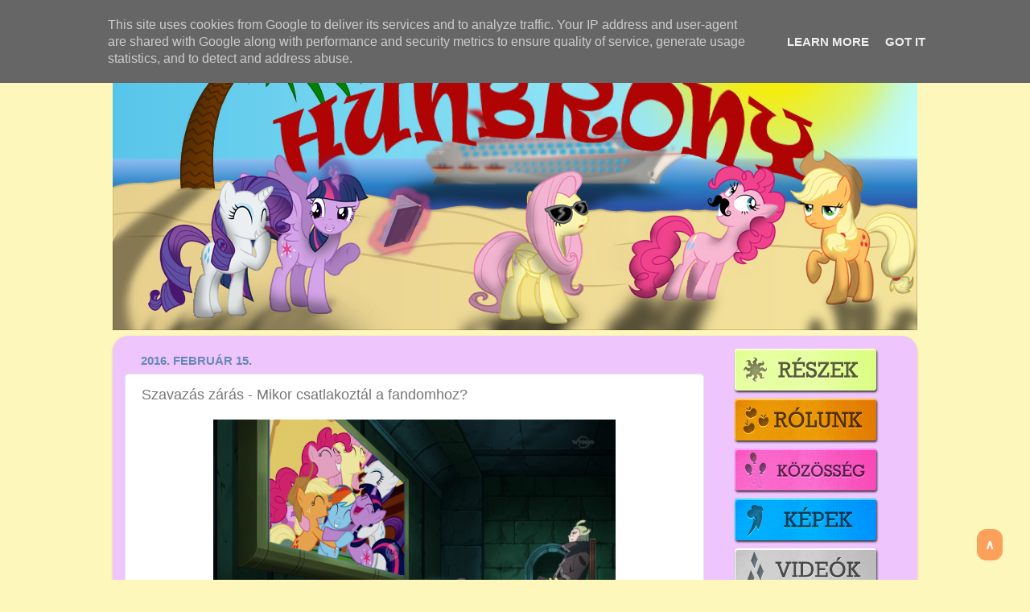

--- FILE ---
content_type: text/html; charset=UTF-8
request_url: https://www.hunbrony.hu/2016/02/szavazas-zaras-mikor-csatlakoztal.html
body_size: 18908
content:
<!DOCTYPE html>
<html class='v2' dir='ltr' xmlns='http://www.w3.org/1999/xhtml' xmlns:b='http://www.google.com/2005/gml/b' xmlns:data='http://www.google.com/2005/gml/data' xmlns:expr='http://www.google.com/2005/gml/expr'>
<head>
<link href='https://www.blogger.com/static/v1/widgets/4128112664-css_bundle_v2.css' rel='stylesheet' type='text/css'/>
<meta content='IE=EmulateIE7' http-equiv='X-UA-Compatible'/>
<meta content='width=1100' name='viewport'/>
<meta content='text/html; charset=UTF-8' http-equiv='Content-Type'/>
<meta content='blogger' name='generator'/>
<link href='https://www.hunbrony.hu/favicon.ico' rel='icon' type='image/x-icon'/>
<link href='https://www.hunbrony.hu/2016/02/szavazas-zaras-mikor-csatlakoztal.html' rel='canonical'/>
<link rel="alternate" type="application/atom+xml" title="Hunbrony - Hivatalos Magyar Miniló Ménes - Atom" href="https://www.hunbrony.hu/feeds/posts/default" />
<link rel="alternate" type="application/rss+xml" title="Hunbrony - Hivatalos Magyar Miniló Ménes - RSS" href="https://www.hunbrony.hu/feeds/posts/default?alt=rss" />
<link rel="service.post" type="application/atom+xml" title="Hunbrony - Hivatalos Magyar Miniló Ménes - Atom" href="https://www.blogger.com/feeds/2461117832909749733/posts/default" />

<link rel="alternate" type="application/atom+xml" title="Hunbrony - Hivatalos Magyar Miniló Ménes - Atom" href="https://www.hunbrony.hu/feeds/2488119501760304976/comments/default" />
<!--Can't find substitution for tag [blog.ieCssRetrofitLinks]-->
<link href='https://derpicdn.net/img/view/2013/11/17/474336.png' rel='image_src'/>
<meta content='https://www.hunbrony.hu/2016/02/szavazas-zaras-mikor-csatlakoztal.html' property='og:url'/>
<meta content='Szavazás zárás - Mikor csatlakoztál a fandomhoz?' property='og:title'/>
<meta content='    Úgy tűnik itt most elég homogén lett az eloszlás, a többség mégis valahol a harmadik évad körül csatlakozott be, de újoncok is akadnak a...' property='og:description'/>
<meta content='https://lh3.googleusercontent.com/blogger_img_proxy/AEn0k_vCJN1-ouZJlSJKeCBpKID6T3uhX2BEYJEpjUFXyK9nAfR_gISm3ytI0aSGXCvMcg3J_s1T8KXnwapRrb2mIvhok8IXjpMfUhQ5C_NJbrcVYbP47T0e9A=w1200-h630-p-k-no-nu' property='og:image'/>
<title>Hunbrony - Hivatalos Magyar Miniló Ménes: Szavazás zárás - Mikor csatlakoztál a fandomhoz?</title>
<meta content='width=device-width, initial-scale=1' name='viewport'/>
<style>
body {
  font-family: Arial, Helvetica, sans-serif;
  font-size: 20px;
}
#myBtn {
  display: none;
  position: fixed;
  bottom: 20px;
  right: 30px;
  background-color: #FCA05B;
  z-index: 99;
  border: none;
  color: white;
  padding: 10px;
  text-align: center;
  text-decoration: none;
  display: inline-block;
  font-size: 16px;
  margin: 4px 4px;
  cursor: pointer;
  
  
}

#myBtn{border-radius: 12px;}

</style>
<style id='page-skin-1' type='text/css'><!--
/*-----------------------------------------------
Blogger Template Style
Name:     Picture Window
Designer: Josh Peterson
URL:      www.noaesthetic.com
----------------------------------------------- */
/* Variable definitions
====================
<Variable name="keycolor" description="Main Color" type="color" default="#1a222a"/>
<Variable name="body.background" description="Body Background" type="background"
color="#fdf7bb" default="#111111 url(http://themes.googleusercontent.com/image?id=1OACCYOE0-eoTRTfsBuX1NMN9nz599ufI1Jh0CggPFA_sK80AGkIr8pLtYRpNUKPmwtEa) repeat-x fixed top center"/>
<Group description="Page Text" selector="body">
<Variable name="body.font" description="Font" type="font"
default="normal normal 15px Arial, Tahoma, Helvetica, FreeSans, sans-serif"/>
<Variable name="body.text.color" description="Text Color" type="color" default="#333333"/>
</Group>
<Group description="Backgrounds" selector=".body-fauxcolumns-outer">
<Variable name="body.background.color" description="Outer Background" type="color" default="#296695"/>
<Variable name="header.background.color" description="Header Background" type="color" default="transparent"/>
<Variable name="post.background.color" description="Post Background" type="color" default="#ffffff"/>
</Group>
<Group description="Links" selector=".main-outer">
<Variable name="link.color" description="Link Color" type="color" default="#336699"/>
<Variable name="link.visited.color" description="Visited Color" type="color" default="#6699cc"/>
<Variable name="link.hover.color" description="Hover Color" type="color" default="#33aaff"/>
</Group>
<Group description="Blog Title" selector=".header h1">
<Variable name="header.font" description="Title Font" type="font"
default="normal normal 36px Arial, Tahoma, Helvetica, FreeSans, sans-serif"/>
<Variable name="header.text.color" description="Text Color" type="color" default="#ffffff" />
</Group>
<Group description="Tabs Text" selector=".tabs-inner .widget li a">
<Variable name="tabs.font" description="Font" type="font"
default="normal normal 15px Arial, Tahoma, Helvetica, FreeSans, sans-serif"/>
<Variable name="tabs.text.color" description="Text Color" type="color" default="#ffffff"/>
<Variable name="tabs.selected.text.color" description="Selected Color" type="color" default="#6fc6c0"/>
</Group>
<Group description="Tabs Background" selector=".tabs-outer .PageList">
<Variable name="tabs.background.color" description="Background Color" type="color" default="transparent"/>
<Variable name="tabs.selected.background.color" description="Selected Color" type="color" default="transparent"/>
<Variable name="tabs.separator.color" description="Separator Color" type="color" default="transparent"/>
</Group>
<Group description="Post Title" selector="h3.post-title, .comments h4">
<Variable name="post.title.font" description="Title Font" type="font"
default="normal normal 18px Arial, Tahoma, Helvetica, FreeSans, sans-serif"/>
</Group>
<Group description="Date Header" selector=".date-header">
<Variable name="date.header.color" description="Text Color" type="color" default="#767676"/>
</Group>
<Group description="Post" selector=".post">
<Variable name="post.footer.text.color" description="Footer Text Color" type="color" default="#999999"/>
<Variable name="post.border.color" description="Border Color" type="color" default="#dddddd"/>
</Group>
<Group description="Gadgets" selector="h2">
<Variable name="widget.title.font" description="Title Font" type="font"
default="bold normal 13px Arial, Tahoma, Helvetica, FreeSans, sans-serif"/>
<Variable name="widget.title.text.color" description="Title Color" type="color" default="#888888"/>
</Group>
<Group description="Footer" selector=".footer-outer">
<Variable name="footer.text.color" description="Text Color" type="color" default="#cccccc"/>
<Variable name="footer.widget.title.text.color" description="Gadget Title Color" type="color" default="#aaaaaa"/>
</Group>
<Group description="Footer Links" selector=".footer-outer">
<Variable name="footer.link.color" description="Link Color" type="color" default="#99ccee"/>
<Variable name="footer.link.visited.color" description="Visited Color" type="color" default="#77aaee"/>
<Variable name="footer.link.hover.color" description="Hover Color" type="color" default="#33aaff"/>
</Group>
<Variable name="content.margin" description="Content Margin Top" type="length" default="20px"/>
<Variable name="content.padding" description="Content Padding" type="length" default="0"/>
<Variable name="content.background" description="Content Background" type="background"
default="transparent none repeat scroll top left"/>
<Variable name="content.border.radius" description="Content Border Radius" type="length" default="0"/>
<Variable name="content.shadow.spread" description="Content Shadow Spread" type="length" default="0"/>
<Variable name="header.padding" description="Header Padding" type="length" default="0"/>
<Variable name="header.background.gradient" description="Header Gradient" type="url"
default="none"/>
<Variable name="header.border.radius" description="Header Border Radius" type="length" default="0"/>
<Variable name="main.border.radius.top" description="Main Border Radius" type="length" default="20px"/>
<Variable name="footer.border.radius.top" description="Footer Border Radius Top" type="length" default="0"/>
<Variable name="footer.border.radius.bottom" description="Footer Border Radius Bottom" type="length" default="20px"/>
<Variable name="region.shadow.spread" description="Main and Footer Shadow Spread" type="length" default="3px"/>
<Variable name="region.shadow.offset" description="Main and Footer Shadow Offset" type="length" default="1px"/>
<Variable name="tabs.background.gradient" description="Tab Background Gradient" type="url" default="none"/>
<Variable name="tab.selected.background.gradient" description="Selected Tab Background" type="url"
default="url(http://www.blogblog.com/1kt/transparent/white80.png)"/>
<Variable name="tab.background" description="Tab Background" type="background"
default="transparent url(http://www.blogblog.com/1kt/transparent/black50.png) repeat scroll top left"/>
<Variable name="tab.border.radius" description="Tab Border Radius" type="length" default="10px" />
<Variable name="tab.first.border.radius" description="First Tab Border Radius" type="length" default="10px" />
<Variable name="tabs.border.radius" description="Tabs Border Radius" type="length" default="0" />
<Variable name="tabs.spacing" description="Tab Spacing" type="length" default=".25em"/>
<Variable name="tabs.margin.bottom" description="Tab Margin Bottom" type="length" default="0"/>
<Variable name="tabs.margin.sides" description="Tab Margin Sides" type="length" default="20px"/>
<Variable name="main.background" description="Main Background" type="background"
default="transparent url(http://www.blogblog.com/1kt/transparent/white80.png) repeat scroll top left"/>
<Variable name="main.padding.sides" description="Main Padding Sides" type="length" default="20px"/>
<Variable name="footer.background" description="Footer Background" type="background"
default="transparent url(http://www.blogblog.com/1kt/transparent/black50.png) repeat scroll top left"/>
<Variable name="post.margin.sides" description="Post Margin Sides" type="length" default="-20px"/>
<Variable name="post.border.radius" description="Post Border Radius" type="length" default="5px"/>
<Variable name="widget.title.text.transform" description="Widget Title Text Transform" type="string" default="uppercase"/>
<Variable name="mobile.background.overlay" description="Mobile Background Overlay" type="string"
default="transparent none repeat scroll top left"/>
<Variable name="startSide" description="Side where text starts in blog language" type="automatic" default="left"/>
<Variable name="endSide" description="Side where text ends in blog language" type="automatic" default="right"/>
*/
/* Content
----------------------------------------------- */
body {
font: normal normal 15px Arial, Tahoma, Helvetica, FreeSans, sans-serif;
color: #767676;
background: #fdf7bb none no-repeat scroll center center;
}
div.navbar {
display: none;
}
html body .region-inner {
min-width: 0;
max-width: 100%;
width: auto;
}
.content-outer {
font-size: 90%;
}
a:link {
text-decoration:none;
color: #6fc6c0;
}
a:visited {
text-decoration:none;
color: #6fc6c0;
}
a:hover {
text-decoration:underline;
color: #a8e9e5;
}
.content-outer {
background: transparent none repeat scroll top left;
-moz-border-radius: 0;
-webkit-border-radius: 0;
-goog-ms-border-radius: 0;
border-radius: 0;
-moz-box-shadow: 0 0 0 rgba(0, 0, 0, .15);
-webkit-box-shadow: 0 0 0 rgba(0, 0, 0, .15);
-goog-ms-box-shadow: 0 0 0 rgba(0, 0, 0, .15);
box-shadow: 0 0 0 rgba(0, 0, 0, .15);
margin: 20px auto;
}
.content-inner {
padding: 0;
}
#kepekmenu ul {
text-align: center;
display: inline;
margin: 0;
padding: 15px 0px 17px 0px;
list-style: none;
-webkit-box-shadow: 0 0 5px rgba(0, 0, 0, 0.15);
-moz-box-shadow: 0 0 5px rgba(0, 0, 0, 0.15);
box-shadow: 0 0 5px rgba(0, 0, 0, 0.15);
}
#kepekmenu ul li {
display: inline-block;
position: relative;
}
#kepekmenu span {
background-color: #FFFFFF;
color: #a8a8a8;
font-size: large;
text-decoration: none;
font: bold 18px sans-serif;
padding: 15px 20px;
display: inline-block;
position: relative;
margin-right: -4px;
}
#kepekmenu a:link {
font: bold 18px sans-serif;
background-color: #FFFFFF;
color: #2A2A2A;
margin-right: -4px;
padding: 15px 20px;
text-align: center;
text-decoration: none;
display: inline-block;
-webkit-transition: all 0.2s;
-moz-transition: all 0.2s;
-ms-transition: all 0.2s;
-o-transition: all 0.2s;
transition: all 0.2s;
}
#kepekmenu a:visited {
font: bold 18px sans-serif;
background-color: #FFFFFF;
color: #2A2A2A;
margin-right: -4px;
padding: 15px 20px;
text-align: center;
text-decoration: none;
display: inline-block;
-webkit-transition: all 0.2s;
-moz-transition: all 0.2s;
-ms-transition: all 0.2s;
-o-transition: all 0.2s;
transition: all 0.2s;
}
#kepekmenu a:hover {
background-color: #555555;
color: #EEEEEE;
-webkit-transition: all 0.2s;
-moz-transition: all 0.2s;
-ms-transition: all 0.2s;
-o-transition: all 0.2s;
transition: all 0.2s;
}
#kepekmenu a:active {
background-color: #555555;
color: #EEEEEE;
-webkit-transition: all 0.2s;
-moz-transition: all 0.2s;
-ms-transition: all 0.2s;
-o-transition: all 0.2s;
transition: all 0.2s;
}
.scriptorium a:link {
color: #363636;
}
.scriptorium a:visited {
color: #363636;
}
.fanfcomp a:link {
color: #363636;
}
.fanfcomp a:visited {
color: #ADADAD;
}
.fanfhiatus a:link {
color: #FB4D3A;
}
.fanfhiatus a:visited {
color: #FDA69C;
}
.fanfong a:link {
color: #00AF33;
}
.fanfong a:visited {
color: #8EE287;
}
/* Header
----------------------------------------------- */
.header-outer {
background: rgba(115,115,115,0) none repeat-x scroll top left;
_background-image: none;
color: #ffffff;
-moz-border-radius: 0;
-webkit-border-radius: 0;
-goog-ms-border-radius: 0;
border-radius: 0;
}
.Header img, .Header #header-inner {
-moz-border-radius: 0;
-webkit-border-radius: 0;
-goog-ms-border-radius: 0;
border-radius: 0;
}
.header-inner .Header .titlewrapper,
.header-inner .Header .descriptionwrapper {
padding-left: 0;
padding-right: 0;
}
.Header h1 {
font: normal normal 36px Arial, Tahoma, Helvetica, FreeSans, sans-serif;
text-shadow: 1px 1px 3px rgba(0, 0, 0, 0.3);
}
.Header h1 a {
color: #ffffff;
}
.Header .description {
font-size: 130%;
}
/* Tabs
----------------------------------------------- */
.tabs-inner {
margin: .5em 20px 0;
padding: 0;
}
.tabs-inner .section {
margin: 0;
}
.tabs-inner .widget ul {
padding: 0;
background: rgba(115,115,115,0) none repeat scroll bottom;
-moz-border-radius: 0;
-webkit-border-radius: 0;
-goog-ms-border-radius: 0;
border-radius: 0;
}
.tabs-inner .widget li {
border: none;
}
.tabs-inner .widget li a {
display: inline-block;
padding: .5em 1em;
margin-right: .25em;
color: #ffffff;
font: normal normal 15px Arial, Tahoma, Helvetica, FreeSans, sans-serif;
-moz-border-radius: 10px 10px 0 0;
-webkit-border-top-left-radius: 10px;
-webkit-border-top-right-radius: 10px;
-goog-ms-border-radius: 10px 10px 0 0;
border-radius: 10px 10px 0 0;
background: transparent url(//www.blogblog.com/1kt/transparent/black50.png) repeat scroll top left;
border-right: 1px solid rgba(115,115,115,0);
}
.tabs-inner .widget li:first-child a {
padding-left: 1.25em;
-moz-border-radius-topleft: 10px;
-moz-border-radius-bottomleft: 0;
-webkit-border-top-left-radius: 10px;
-webkit-border-bottom-left-radius: 0;
-goog-ms-border-top-left-radius: 10px;
-goog-ms-border-bottom-left-radius: 0;
border-top-left-radius: 10px;
border-bottom-left-radius: 0;
}
.tabs-inner .widget li.selected a,
.tabs-inner .widget li a:hover {
position: relative;
z-index: 1;
background: rgba(115,115,115,0) url(//www.blogblog.com/1kt/transparent/white80.png) repeat scroll bottom;
color: #000000;
-moz-box-shadow: 0 0 3px rgba(0, 0, 0, .15);
-webkit-box-shadow: 0 0 3px rgba(0, 0, 0, .15);
-goog-ms-box-shadow: 0 0 3px rgba(0, 0, 0, .15);
box-shadow: 0 0 3px rgba(0, 0, 0, .15);
}
/* Headings
----------------------------------------------- */
h2 {
font: normal bold 15px Arial, Tahoma, Helvetica, FreeSans, sans-serif;
text-transform: uppercase;
color: #6284b5;
margin: .5em 0;
}
/* Main
----------------------------------------------- */
.main-outer {
background: transparent url(//www.blogblog.com/1kt/transparent/white80.png) repeat scroll top left;
-moz-border-radius: 20px 20px 0 0;
-webkit-border-top-left-radius: 20px;
-webkit-border-top-right-radius: 20px;
-webkit-border-bottom-left-radius: 0;
-webkit-border-bottom-right-radius: 0;
-goog-ms-border-radius: 20px 20px 0 0;
border-radius: 20px 20px 0 0;
-moz-box-shadow: 0 1px 3px rgba(0, 0, 0, .15);
-webkit-box-shadow: 0 1px 3px rgba(0, 0, 0, .15);
-goog-ms-box-shadow: 0 1px 3px rgba(0, 0, 0, .15);
box-shadow: 0 1px 3px rgba(0, 0, 0, .15);
}
.main-inner {
padding: 15px 20px 20px;
}
.main-inner .column-center-inner {
padding: 0 0;
}
.main-inner .column-left-inner {
padding-left: 0;
}
.main-inner .column-right-inner {
padding-right: 0;
}
/* Posts
----------------------------------------------- */
h3.post-title {
margin: 0;
font: normal normal 18px Arial, Tahoma, Helvetica, FreeSans, sans-serif;
}
.comments h4 {
margin: 1em 0 0;
font: normal normal 18px Arial, Tahoma, Helvetica, FreeSans, sans-serif;
}
.date-header span {
color: #6788b5;
}
.post-outer {
background-color: #ffffff;
border: solid 1px #e7e7e7;
-moz-border-radius: 5px;
-webkit-border-radius: 5px;
border-radius: 5px;
-goog-ms-border-radius: 5px;
padding: 15px 20px;
margin: 0 -20px 20px;
}
.post-body {
line-height: 1.4;
font-size: 110%;
position: relative;
}
.post-header {
margin: 0 0 1.5em;
color: #acacac;
line-height: 1.6;
}
.post-footer {
margin: .5em 0 0;
color: #acacac;
line-height: 1.6;
}
#blog-pager {
font-size: 140%
}
#comments .comment-author {
padding-top: 1.5em;
border-top: dashed 1px #ccc;
border-top: dashed 1px rgba(128, 128, 128, .5);
background-position: 0 1.5em;
}
#comments .comment-author:first-child {
padding-top: 0;
border-top: none;
}
.avatar-image-container {
margin: .2em 0 0;
}
/* Comments
----------------------------------------------- */
.comments .comments-content .icon.blog-author {
background-repeat: no-repeat;
background-image: url([data-uri]);
}
.comments .comments-content .loadmore a {
border-top: 1px solid #a8e9e5;
border-bottom: 1px solid #a8e9e5;
}
.comments .continue {
border-top: 2px solid #a8e9e5;
}
/* Widgets
----------------------------------------------- */
.widget ul, .widget #ArchiveList ul.flat {
padding: 0;
list-style: none;
}
.widget ul li, .widget #ArchiveList ul.flat li {
border-top: dashed 1px #ccc;
border-top: dashed 1px rgba(128, 128, 128, .5);
}
.widget ul li:first-child, .widget #ArchiveList ul.flat li:first-child {
border-top: none;
}
.widget .post-body ul {
list-style: disc;
}
.widget .post-body ul li {
border: none;
}
/* Footer
----------------------------------------------- */
.footer-outer {
color:#d8d8d8;
background: transparent url(//www.blogblog.com/1kt/transparent/black50.png) repeat scroll top left;
-moz-border-radius: 0 0 20px 20px;
-webkit-border-top-left-radius: 0;
-webkit-border-top-right-radius: 0;
-webkit-border-bottom-left-radius: 20px;
-webkit-border-bottom-right-radius: 20px;
-goog-ms-border-radius: 0 0 20px 20px;
border-radius: 0 0 20px 20px;
-moz-box-shadow: 0 1px 3px rgba(0, 0, 0, .15);
-webkit-box-shadow: 0 1px 3px rgba(0, 0, 0, .15);
-goog-ms-box-shadow: 0 1px 3px rgba(0, 0, 0, .15);
box-shadow: 0 1px 3px rgba(0, 0, 0, .15);
}
.footer-inner {
padding: 10px 20px 20px;
}
.footer-outer a {
color: #f2e5ae;
}
.footer-outer a:visited {
color: #f1ef91;
}
.footer-outer a:hover {
color: #ffe25a;
}
.footer-outer .widget h2 {
color: #ef8b8b;
}
/* Mobile
----------------------------------------------- */
html body.mobile {
height: auto;
}
html body.mobile {
min-height: 480px;
background-size: 100% auto;
}
.mobile .body-fauxcolumn-outer {
background: transparent none repeat scroll top left;
}
html .mobile .mobile-date-outer, html .mobile .blog-pager {
border-bottom: none;
background: transparent url(//www.blogblog.com/1kt/transparent/white80.png) repeat scroll top left;
margin-bottom: 10px;
}
.mobile .date-outer {
background: transparent url(//www.blogblog.com/1kt/transparent/white80.png) repeat scroll top left;
}
.mobile .header-outer, .mobile .main-outer,
.mobile .post-outer, .mobile .footer-outer {
-moz-border-radius: 0;
-webkit-border-radius: 0;
-goog-ms-border-radius: 0;
border-radius: 0;
}
.mobile .content-outer,
.mobile .main-outer,
.mobile .post-outer {
background: inherit;
border: none;
}
.mobile .content-outer {
font-size: 100%;
}
.mobile-link-button {
background-color: #6fc6c0;
}
.mobile-link-button a:link, .mobile-link-button a:visited {
color: #ffffff;
}
.mobile-index-contents {
color: #767676;
}
.mobile .tabs-inner .PageList .widget-content {
background: rgba(115,115,115,0) url(//www.blogblog.com/1kt/transparent/white80.png) repeat scroll bottom;
color: #000000;
}
.mobile .tabs-inner .PageList .widget-content .pagelist-arrow {
border-left: 1px solid rgba(115,115,115,0);
}
div.content .content-outer {
margin-top: 10px;
}
.main-outer {
background-image: none;
background-color: #d4e3ff;
}.main-outer {
background-image: none;
background-color: #220a3a;
}
div.column-right-inner {
color: #b7b7b7;
}
div.feed-links {
color: #b7b7b7;
}.main-outer {
background-color: #ffffc4;
}
div.column-right-inner {
color: #444;
}
div.feed-links {
color: #444;
}.main-outer {
//background-color: #E4EDF7;
background-color: #57837B; //BELSŐ HÁTTÉR
}div.main-outer { background-color: #eec5fd; }
--></style>
<style id='template-skin-1' type='text/css'><!--
body {
min-width: 1000px;
}
.content-outer, .content-fauxcolumn-outer, .region-inner {
min-width: 1000px;
max-width: 1000px;
_width: 1000px;
}
.main-inner .columns {
padding-left: 0;
padding-right: 250px;
}
.main-inner .fauxcolumn-center-outer {
left: 0;
right: 250px;
/* IE6 does not respect left and right together */
_width: expression(this.parentNode.offsetWidth -
parseInt("0") -
parseInt("250px") + 'px');
}
.main-inner .fauxcolumn-left-outer {
width: 0;
}
.main-inner .fauxcolumn-right-outer {
width: 250px;
}
.main-inner .column-left-outer {
width: 0;
right: 100%;
margin-left: -0;
}
.main-inner .column-right-outer {
width: 250px;
margin-right: -250px;
}
#layout {
min-width: 0;
}
#layout .content-outer {
min-width: 0;
width: 800px;
}
#layout .region-inner {
min-width: 0;
width: auto;
}
--></style>
<link href='https://www.blogger.com/dyn-css/authorization.css?targetBlogID=2461117832909749733&amp;zx=a4275271-0c07-43c6-93c6-71057b09ae57' media='none' onload='if(media!=&#39;all&#39;)media=&#39;all&#39;' rel='stylesheet'/><noscript><link href='https://www.blogger.com/dyn-css/authorization.css?targetBlogID=2461117832909749733&amp;zx=a4275271-0c07-43c6-93c6-71057b09ae57' rel='stylesheet'/></noscript>
<meta name='google-adsense-platform-account' content='ca-host-pub-1556223355139109'/>
<meta name='google-adsense-platform-domain' content='blogspot.com'/>

<!-- data-ad-client=ca-pub-2366241510142297 -->

<script type="text/javascript" language="javascript">
  // Supply ads personalization default for EEA readers
  // See https://www.blogger.com/go/adspersonalization
  adsbygoogle = window.adsbygoogle || [];
  if (typeof adsbygoogle.requestNonPersonalizedAds === 'undefined') {
    adsbygoogle.requestNonPersonalizedAds = 1;
  }
</script>


</head>
<body class='loading'>
<div class='navbar section' id='navbar'><div class='widget Navbar' data-version='1' id='Navbar1'><script type="text/javascript">
    function setAttributeOnload(object, attribute, val) {
      if(window.addEventListener) {
        window.addEventListener('load',
          function(){ object[attribute] = val; }, false);
      } else {
        window.attachEvent('onload', function(){ object[attribute] = val; });
      }
    }
  </script>
<div id="navbar-iframe-container"></div>
<script type="text/javascript" src="https://apis.google.com/js/platform.js"></script>
<script type="text/javascript">
      gapi.load("gapi.iframes:gapi.iframes.style.bubble", function() {
        if (gapi.iframes && gapi.iframes.getContext) {
          gapi.iframes.getContext().openChild({
              url: 'https://www.blogger.com/navbar/2461117832909749733?po\x3d2488119501760304976\x26origin\x3dhttps://www.hunbrony.hu',
              where: document.getElementById("navbar-iframe-container"),
              id: "navbar-iframe"
          });
        }
      });
    </script><script type="text/javascript">
(function() {
var script = document.createElement('script');
script.type = 'text/javascript';
script.src = '//pagead2.googlesyndication.com/pagead/js/google_top_exp.js';
var head = document.getElementsByTagName('head')[0];
if (head) {
head.appendChild(script);
}})();
</script>
</div></div>
<button id='myBtn' onclick='topFunction()' title='Go to top'><b>&#8743;</b></button>
<div class='body-fauxcolumns'>
<div class='fauxcolumn-outer body-fauxcolumn-outer'>
<div class='cap-top'>
<div class='cap-left'></div>
<div class='cap-right'></div>
</div>
<div class='fauxborder-left'>
<div class='fauxborder-right'></div>
<div class='fauxcolumn-inner'>
</div>
</div>
<div class='cap-bottom'>
<div class='cap-left'></div>
<div class='cap-right'></div>
</div>
</div>
</div>
<div class='content'>
<div class='content-fauxcolumns'>
<div class='fauxcolumn-outer content-fauxcolumn-outer'>
<div class='cap-top'>
<div class='cap-left'></div>
<div class='cap-right'></div>
</div>
<div class='fauxborder-left'>
<div class='fauxborder-right'></div>
<div class='fauxcolumn-inner'>
</div>
</div>
<div class='cap-bottom'>
<div class='cap-left'></div>
<div class='cap-right'></div>
</div>
</div>
</div>
<div class='content-outer'>
<div class='content-cap-top cap-top'>
<div class='cap-left'></div>
<div class='cap-right'></div>
</div>
<div class='fauxborder-left content-fauxborder-left'>
<div class='fauxborder-right content-fauxborder-right'></div>
<div class='content-inner'>
<header>
<div class='header-outer'>
<div class='header-cap-top cap-top'>
<div class='cap-left'></div>
<div class='cap-right'></div>
</div>
<div class='fauxborder-left header-fauxborder-left'>
<div class='fauxborder-right header-fauxborder-right'></div>
<div class='region-inner header-inner'>
<div class='header section' id='header'><div class='widget Header' data-version='1' id='Header1'>
<div id='header-inner'>
<a href='https://www.hunbrony.hu/' style='display: block'>
<img alt='Hunbrony - Hivatalos Magyar Miniló Ménes' height='400px; ' id='Header1_headerimg' src='https://blogger.googleusercontent.com/img/a/AVvXsEg1TMpwbZiMo7exZSkv7UG4k2x0yLD3PAsmvF8F9uHZpjtohnMWYIuAlNy_Xl_NEcPLCylODefDE9ybG4fzRiscPDpnrtQ0z51HcE3Iq_OkYXo0MjWfZOlz46rqwntX_13GfQmnJKE86S7pmnUnzzl4s7I56ljIosdOS2YQcoCcXCTtCpTgzvW3_Qipb5q7=s1000' style='display: block' width='1000px; '/>
</a>
</div>
</div></div>
</div>
</div>
<div class='header-cap-bottom cap-bottom'>
<div class='cap-left'></div>
<div class='cap-right'></div>
</div>
</div>
</header>
<div class='tabs-outer'>
<div class='tabs-cap-top cap-top'>
<div class='cap-left'></div>
<div class='cap-right'></div>
</div>
<div class='fauxborder-left tabs-fauxborder-left'>
<div class='fauxborder-right tabs-fauxborder-right'></div>
<div class='region-inner tabs-inner'>
<div class='tabs no-items section' id='crosscol'></div>
<div class='tabs no-items section' id='crosscol-overflow'></div>
</div>
</div>
<div class='tabs-cap-bottom cap-bottom'>
<div class='cap-left'></div>
<div class='cap-right'></div>
</div>
</div>
<div class='main-outer'>
<div class='main-cap-top cap-top'>
<div class='cap-left'></div>
<div class='cap-right'></div>
</div>
<div class='fauxborder-left main-fauxborder-left'>
<div class='fauxborder-right main-fauxborder-right'></div>
<div class='region-inner main-inner'>
<div class='columns fauxcolumns'>
<div class='fauxcolumn-outer fauxcolumn-center-outer'>
<div class='cap-top'>
<div class='cap-left'></div>
<div class='cap-right'></div>
</div>
<div class='fauxborder-left'>
<div class='fauxborder-right'></div>
<div class='fauxcolumn-inner'>
</div>
</div>
<div class='cap-bottom'>
<div class='cap-left'></div>
<div class='cap-right'></div>
</div>
</div>
<div class='fauxcolumn-outer fauxcolumn-left-outer'>
<div class='cap-top'>
<div class='cap-left'></div>
<div class='cap-right'></div>
</div>
<div class='fauxborder-left'>
<div class='fauxborder-right'></div>
<div class='fauxcolumn-inner'>
</div>
</div>
<div class='cap-bottom'>
<div class='cap-left'></div>
<div class='cap-right'></div>
</div>
</div>
<div class='fauxcolumn-outer fauxcolumn-right-outer'>
<div class='cap-top'>
<div class='cap-left'></div>
<div class='cap-right'></div>
</div>
<div class='fauxborder-left'>
<div class='fauxborder-right'></div>
<div class='fauxcolumn-inner'>
</div>
</div>
<div class='cap-bottom'>
<div class='cap-left'></div>
<div class='cap-right'></div>
</div>
</div>
<!-- corrects IE6 width calculation -->
<div class='columns-inner'>
<div class='column-center-outer'>
<div class='column-center-inner'>
<div class='main section' id='main'><div class='widget Blog' data-version='1' id='Blog1'>
<script src='https://www.intensedebate.com/js/bloggerTemplateLinkWrapper.php?acct=585668380e483457b397e31d346ff346'></script>
<div class='blog-posts hfeed'>
<!--Can't find substitution for tag [defaultAdStart]-->

          <div class="date-outer">
        
<h2 class='date-header'><span>2016. február 15.</span></h2>

          <div class="date-posts">
        
<div class='post-outer'>
<div class='post hentry'>
<a name='2488119501760304976'></a>
<h3 class='post-title entry-title'>
Szavazás zárás - Mikor csatlakoztál a fandomhoz?
</h3>
<div class='post-header'>
<div class='post-header-line-1'></div>
</div>
<div class='post-body entry-content' id='post-body-2488119501760304976'>
<div class="separator" style="clear: both; text-align: center;">
<a href="https://derpiboo.ru/474336?scope=scpee78295713c1522df4a9510fefa4be3a9ec98f464" imageanchor="1"><img border="0" src="https://derpicdn.net/img/view/2013/11/17/474336.png" style="width: 500px" width="500" /></a>
</div>
<div style="text-align: center;">
Úgy tűnik itt most elég homogén lett az eloszlás, a többség mégis valahol a harmadik évad körül csatlakozott be, de újoncok is akadnak azért. Most hogy mindenki megvan, <br>merüljünk is kicsit bele egy jó kis 6. évad találgatásba!
<br /><br />
Összesen 123 szavazat érkezett be (az előző 117-hez képest). Eredményekhez tessék kinyitni a posztot!
</div>
<a name="more"></a><div class="separator" style="clear: both; text-align: center;">
<a href="https://blogger.googleusercontent.com/img/b/R29vZ2xl/AVvXsEhAVwzBA_pKWdkoxipgKDad6yPDLQthgidLePLGPCmXSvMxZ3YEr2N9utVck-imikRXUCzheQRvTCueDJ4sDtvBl7Z5EvAaEQv4Qr8duXM-Yhgg20NaWGchEwL9iKv97mdBbccUBcz3oSo/s1600/2016-02-15+01_59_16-Mikor+csatlakozt%25C3%25A1l+a+fandomhoz_+-+Results.png" imageanchor="1" style="margin-left: 1em; margin-right: 1em;" target="_blank"><img border="0" src="https://blogger.googleusercontent.com/img/b/R29vZ2xl/AVvXsEhAVwzBA_pKWdkoxipgKDad6yPDLQthgidLePLGPCmXSvMxZ3YEr2N9utVck-imikRXUCzheQRvTCueDJ4sDtvBl7Z5EvAaEQv4Qr8duXM-Yhgg20NaWGchEwL9iKv97mdBbccUBcz3oSo/s1600/2016-02-15+01_59_16-Mikor+csatlakozt%25C3%25A1l+a+fandomhoz_+-+Results.png" style="width: 640px;" /></a></div>
<div style="font-size: 0.75em; padding-bottom: 1em; text-align: center;">
Nagyobb méretért kattanjatok a képre</div>
<div style="text-align: center; padding: 0.1em">
<a href="http://www.poll-maker.com/results572933x3D524794-24#tab-2">Részletesebb eredmények</a>
</div>
<div style="text-align: center;">
Ha valakinek más a véleménye nyugodtan fejtse ki kommentekben <br />
<span style="font-size: 0.9em">(Félreértés elkerülése végett itt arra tessék gondolni, <br />
amelyikről ez a poszt szól, nem pedig ami jelenleg kint van)</span><br />
<div style="padding: 1em">
A Következő szavazás témája pedig legyen:<br />
"Hol legyen a helye Esthajnal Csillagnak a hatodik évad során?"
</div>
<div style="padding: 15px">Mivel ez egy nagyon komoly és sokfelé ágazó téma, ezért megkérdeztem egy szakértőt is az ügyben:
<img border="0" src="https://blogger.googleusercontent.com/img/b/R29vZ2xl/AVvXsEjsVzUoVioZ21Lz1mK0lBTA0_astOfJJpmSDETPtwcBqxy1yBYpYjdHwhYXqfddX0B2rMKNIPuj-X3LTCzf_n3ZG8ei9zz54lDmcW4YWTbF30xM0hfl8sfpE3x83v03btf065rTwP1Lzlc/s1600/2016-02-15+02_41_56-Skype+%255B1%255D.png" style="padding: 10px" />
Igen, az ilyen és ehhez hasonló megfontolásoknak ad szabad teret az egyéb opció. És most, hogy már mindenkinek sokkal nagyobb rálátása van a témára, kezdődhet is a szavazás!
</div>
</div>
<div style='clear: both;'></div>
</div>
<div class='post-footer'>
<div class='post-footer-line post-footer-line-1'><span class='post-author vcard'>
Bejegyezte:
<span class='fn'>
<a href='https://www.blogger.com/profile/08570985315260783188' rel='author' title='author profile'>
Marcsello
</a>
</span>
</span>
<span class='post-timestamp'>
dátum:
<a class='timestamp-link' href='https://www.hunbrony.hu/2016/02/szavazas-zaras-mikor-csatlakoztal.html' rel='bookmark' title='permanent link'><abbr class='published' title='2016-02-15T02:45:00+01:00'>02:45</abbr></a>
</span>
<span class='post-comment-link'>
</span>
<span class='post-icons'>
<span class='item-control blog-admin pid-1108480702'>
<a href='https://www.blogger.com/post-edit.g?blogID=2461117832909749733&postID=2488119501760304976&from=pencil' title='Bejegyzés szerkesztése'>
<img alt='' class='icon-action' height='18' src='https://resources.blogblog.com/img/icon18_edit_allbkg.gif' width='18'/>
</a>
</span>
</span>
<div class='post-share-buttons goog-inline-block'>
<a class='goog-inline-block share-button sb-email' href='https://www.blogger.com/share-post.g?blogID=2461117832909749733&postID=2488119501760304976&target=email' target='_blank' title='Küldés e-mailben'><span class='share-button-link-text'>Küldés e-mailben</span></a><a class='goog-inline-block share-button sb-blog' href='https://www.blogger.com/share-post.g?blogID=2461117832909749733&postID=2488119501760304976&target=blog' onclick='window.open(this.href, "_blank", "height=270,width=475"); return false;' target='_blank' title='BlogThis!'><span class='share-button-link-text'>BlogThis!</span></a><a class='goog-inline-block share-button sb-twitter' href='https://www.blogger.com/share-post.g?blogID=2461117832909749733&postID=2488119501760304976&target=twitter' target='_blank' title='Megosztás az X-en'><span class='share-button-link-text'>Megosztás az X-en</span></a><a class='goog-inline-block share-button sb-facebook' href='https://www.blogger.com/share-post.g?blogID=2461117832909749733&postID=2488119501760304976&target=facebook' onclick='window.open(this.href, "_blank", "height=430,width=640"); return false;' target='_blank' title='Megosztás a Facebookon'><span class='share-button-link-text'>Megosztás a Facebookon</span></a><a class='goog-inline-block share-button sb-pinterest' href='https://www.blogger.com/share-post.g?blogID=2461117832909749733&postID=2488119501760304976&target=pinterest' target='_blank' title='Megosztás a Pinteresten'><span class='share-button-link-text'>Megosztás a Pinteresten</span></a>
</div>
<span class='post-backlinks post-comment-link'>
</span>
</div>
<div class='post-footer-line post-footer-line-2'><span class='post-labels'>
Címkék:
<a href='https://www.hunbrony.hu/search/label/Szavaz%C3%A1s' rel='tag'>Szavazás</a>
</span>
</div>
<div class='post-footer-line post-footer-line-3'><span class='post-location'>
</span>
</div>
</div>
</div>
<div id='IDCommentInfoPostTitle' style='display:none'>Szavazás zárás - Mikor csatlakoztál a fandomhoz?</div><div id='IDCommentInfoPostTime' style='display:none'>2016-02-15T02:45:00+01:00</div><div id='IDCommentInfoPostAuthor' style='display:none'>Marcsello</div><div id='IDCommentInfoPostCats' style='display:none'>Szavazás|</div>
<script type='text/javascript'>var idcomments_acct='585668380e483457b397e31d346ff346'; var idcomments_post_id='2488119501760304976'; var idcomments_post_url='https://www.hunbrony.hu/2016/02/szavazas-zaras-mikor-csatlakoztal.html'; var idcomments_post_title=document.getElementById('IDCommentInfoPostTitle').innerHTML;var idcomments_post_author=document.getElementById('IDCommentInfoPostAuthor').innerHTML;var idcomments_post_time=document.getElementById('IDCommentInfoPostTime').innerHTML;var idcomments_post_cats=document.getElementById('IDCommentInfoPostCats').innerHTML; var commentScriptWrapper = document.createElement('SCRIPT');commentScriptWrapper.type = 'text/javascript';commentScriptWrapper.src = 'https://www.intensedebate.com/js/bloggerTemplateCommentWrapper2.php?acct='+idcomments_acct+'&postid='+idcomments_post_id+'&title='+encodeURIComponent(idcomments_post_title)+'&url='+idcomments_post_url+'&posttime='+encodeURIComponent(idcomments_post_time)+'&postauthor='+encodeURIComponent(idcomments_post_author)+'&postcats='+encodeURIComponent(idcomments_post_cats);document.getElementsByTagName('HEAD')[0].appendChild(commentScriptWrapper);</script>
</div>

        </div></div>
      
<!--Can't find substitution for tag [adEnd]-->
</div>
<div class='blog-pager' id='blog-pager'>
<span id='blog-pager-newer-link'>
<a class='blog-pager-newer-link' href='https://www.hunbrony.hu/2016/02/like-fine-wine.html' id='Blog1_blog-pager-newer-link' title='Újabb bejegyzés'>Újabb bejegyzés</a>
</span>
<span id='blog-pager-older-link'>
<a class='blog-pager-older-link' href='https://www.hunbrony.hu/2016/02/toy-fair.html' id='Blog1_blog-pager-older-link' title='Régebbi bejegyzés'>Régebbi bejegyzés</a>
</span>
<a class='home-link' href='https://www.hunbrony.hu/'>Főoldal</a>
</div>
<div class='clear'></div>
<div class='post-feeds'>
<div class='feed-links'>
Feliratkozás:
<a class='feed-link' href='https://www.hunbrony.hu/feeds/2488119501760304976/comments/default' target='_blank' type='application/atom+xml'>Megjegyzések küldése (Atom)</a>
</div>
</div>
</div></div>
</div>
</div>
<div class='column-left-outer'>
<div class='column-left-inner'>
<aside>
</aside>
</div>
</div>
<div class='column-right-outer'>
<div class='column-right-inner'>
<aside>
<div class='sidebar section' id='sidebar-right-1'><div class='widget HTML' data-version='1' id='HTML1'>
<div class='widget-content'>
<!-- részek begin -->
<div class="separator" style="clear: both; text-align: center;">
<a 
	href="https://www.hunbrony.hu/2019/06/felirat-kozpont-kilencedik-evad.html"
	class="sprite has-click-state"
	style="height: 57px; width: 182px;"
	data-bg="https://2.bp.blogspot.com/-ELL1Yf3pzMQ/T3cQk-ssciI/AAAAAAAAAG0/4e2KfWfOapc/s1600/button1.png"
></a>
</div>
<!-- részek end -->

<!-- rólunk begin -->
<div class="separator" style="clear: both; text-align: center;">
<a 
	href="http://www.hunbrony.blogspot.com/2012/01/rolunk-uj-menupont.html"
	class="sprite has-click-state"
	style="height: 57px; width: 182px;"
	data-bg="https://2.bp.blogspot.com/-ZjlUoqGTosY/T3cQldz5wKI/AAAAAAAAAG8/WSmyveqXk0c/s1600/button2.png"
></a>
</div>
<!-- rólunk end -->

<!-- közösség begin -->
<div class="separator" style="clear: both; text-align: center;">
<a 
	href="http://hunbrony.blogspot.com/2012/03/kozosseg.html"
	class="sprite has-click-state"
	style="height: 57px; width: 182px;"
	data-bg="https://4.bp.blogspot.com/-K-Ee6-VtjI8/T3cQl-3_BgI/AAAAAAAAAHE/O0ubXQeSz_U/s1600/button3.png"
></a>
</div>
<!-- közösség end -->

<!-- képek begin -->
<div class="separator" style="clear: both; text-align: center;">
<a 
	href="http://hunbrony.blogspot.hu/2015/08/kepek-kozpont-401-500.html"
	class="sprite has-click-state"
	style="height: 57px; width: 182px;"
	data-bg="https://3.bp.blogspot.com/-pDzO7OvJFSw/T3cQmUD1owI/AAAAAAAAAHM/5rUGBGrSjWs/s1600/button4.png"
></a>
</div>
<!-- képek end -->

<!-- fórum begin -->
<!--
<div class="separator" style="clear: both; text-align: center;"><a href="http://forum.hunbrony.hu/index.php?/forum/1-celestia/"><img src="https://4.bp.blogspot.com/-AMzsyJaUy7k/T0fUsC9nwTI/AAAAAAAADik/oSmtgcmKVyM/s1600/forum.png" border="0" /></a></div>
-->
<!-- fórum end -->

<!-- videók begin -->
<div class="separator" style="clear: both; text-align: center;">
<a 
	href="http://hunbrony.blogspot.com/2014/11/video-kozpont-101-200.html"
	class="sprite has-click-state"
	style="height: 57px; width: 182px;"
	data-bg="https://3.bp.blogspot.com/-pYY0DVt41Yg/T3cQm9rdLNI/AAAAAAAAAHU/eaXablatPTo/s1600/button5.png"
></a>
</div>
<!-- videók end -->

<!-- fanfic begin -->
<div class="separator" style="clear: both; text-align: center;">
<a 
	href="http://hunbrony.blogspot.com/2011/08/fanfic-kozpont.html"
	class="sprite has-click-state"
	style="height: 57px; width: 182px;"
	data-bg="https://3.bp.blogspot.com/-QhPN2J6Kajk/T3cQn5XrTWI/AAAAAAAAAHc/IKA11mJEC4c/s1600/button6.png"
></a>
</div>
<!-- fanfic end -->

<!-- hírek begin -->
<div class="separator" style="clear: both; text-align: center;">
<a 
	href="http://hunbrony.blogspot.com/2011/07/hirek-kozpont.html"
	class="sprite has-click-state"
	style="height: 57px; width: 182px;"
	data-bg="https://1.bp.blogspot.com/-7hO3357zj8c/T3cQoF4c6TI/AAAAAAAAAHk/05f0FTk1lYQ/s1600/button7.png"
></a>
</div>
<!-- hírek end -->

<!-- események begin -->
<div class="separator" style="clear: both; text-align: center;">
<a 
	href="http://hunbrony.blogspot.hu/2014/01/esemenynaptar-2013-2014.html"
	class="sprite has-click-state"
	style="height: 57px; width: 182px;"
	data-bg="https://2.bp.blogspot.com/-e0NB8EKF4V8/T3cQoxhFNUI/AAAAAAAAAHs/GdbzpOkD-vE/s1600/button8.png"
></a>
</div>
<!-- események end -->

<!-- wiki begin -->
<!--
<div class="separator" style="clear: both; text-align: center;"><a href="http://w.hunbrony.hu"><img src="https://1.bp.blogspot.com/-XlLWV9HUci0/T0fVbvXirlI/AAAAAAAADjU/N46O2piFp2w/s1600/wiki.png" border="0" /></a></div>
-->
<!-- wiki end -->

<!-- fórum begin -->
<div class="separator" style="clear: both; text-align: center;">
<a 
	href="http://forum.hunbrony.hu"
	class="sprite has-click-state"
	style="height: 57px; width: 182px; background-repeat: no-repeat;"
	data-bg="https://4.bp.blogspot.com/-RF8vkNe1T5s/Ue2fqCr8l0I/AAAAAAAAAQM/5YuxCQ8W_ws/s1600/6pm649.jpg"
></a>
</div>
<!-- fórum end -->


<!-- schubmit begin -->
<div class="separator" style="clear: both; text-align: center;">
<a 
	href="http://hunbrony.blogspot.hu/p/bekuldes.html"
	class="sprite has-click-state"
	style="height: 57px; width: 182px; background-repeat: no-repeat;"
	data-bg="https://4.bp.blogspot.com/-qCRYXba1gSQ/Vt3CXb2STTI/AAAAAAAAAY4/tkQ4Vgml3wM/s1600/uj%2Bgomb%2Bbek%25C3%25BCld%25C3%25A9s.png"
></a>
</div>
<!-- schubmit end -->
</div>
<div class='clear'></div>
</div><div class='widget HTML' data-version='1' id='HTML2'>
<h2 class='title'>Szavazás</h2>
<div class='widget-content'>
<center>
<b><i>Jelenleg nem fut egyetlen szavazás sem</i></b>
</center>
</div>
<div class='clear'></div>
</div><div class='widget HTML' data-version='1' id='HTML3'>
<div class='widget-content'>
<div style="text-align: center;" id="timer_container">
<span style="font-weight:bold; font-size: 1.3em">Én Kicsi Pónim<br />A Film:</span><br /><span style="font-size: 0.7em">(Magyarországi megjelenés)</span>
<span style="font-family: Impact, Charcoal, sans-serif; font-size: 1.7em" id="time_container">

<span id="timer_days">?&nbsp;Nap,&nbsp;</span><span id="timer_hours">??</span>:<span id="timer_minutes">??</span>:<span id="timer_seconds">??</span>

</span>
</div>

<script type="text/javascript">

function getTimeRemaining(endtime){
  var t = Date.parse(endtime) - Date.parse(new Date());
  var seconds = Math.floor( (t/1000) % 60 );
  var minutes = Math.floor( (t/1000/60) % 60 );
  var hours = Math.floor( (t/(1000*60*60)) % 24 );
  var days = Math.floor( t/(1000*60*60*24) );
  return {
    'total': t,
    'days': days,
    'hours': hours,
    'minutes': minutes,
    'seconds': seconds
  };
}

function initializeClock() {

 var day_span = document.getElementById('timer_days');
 var hour_span = document.getElementById('timer_hours');
 var min_span = document.getElementById('timer_minutes');
 var sec_span = document.getElementById('timer_seconds');
 var piros = false
 var noday = false
 
 function updateClock(){
  var t = getTimeRemaining('October 12, 2017 0:00:00');

   if(t.total<=0){
    clearInterval(timeinterval);
	document.getElementById('timer_container').innerHTML = "";
	
   } else { // meg nem jart le
   
   if ((t.total < 86400000) && (!piros)) { // 24 ora van vissza akkor piros
    document.getElementById('time_container').style.color = "#C70000";
	piros = true
   }

   if (t.days > 0) {
	day_span.innerHTML = t.days + "&nbsp;Nap,&nbsp;";
   } else {
    if (!noday) {
		day_span.innerHTML = "";
		noday = true;
	}
   }
   
   hour_span.innerHTML = "" + ('0' + t.hours).slice(-2);
   min_span.innerHTML = "" + ('0' + t.minutes).slice(-2);
   sec_span.innerHTML = "" + ('0' + t.seconds).slice(-2);

  }

 }

var timeinterval = setInterval(updateClock,1000);
updateClock();
}

initializeClock();

</script>
</div>
<div class='clear'></div>
</div><div class='widget BlogSearch' data-version='1' id='BlogSearch1'>
<h2 class='title'>Keresés a blogon</h2>
<div class='widget-content'>
<div id='BlogSearch1_form'>
<form action='https://www.hunbrony.hu/search' class='gsc-search-box' target='_top'>
<table cellpadding='0' cellspacing='0' class='gsc-search-box'>
<tbody>
<tr>
<td class='gsc-input'>
<input autocomplete='off' class='gsc-input' name='q' size='10' title='search' type='text' value=''/>
</td>
<td class='gsc-search-button'>
<input class='gsc-search-button' title='search' type='submit' value='Keresés'/>
</td>
</tr>
</tbody>
</table>
</form>
</div>
</div>
<div class='clear'></div>
</div><div class='widget Text' data-version='1' id='Text2'>
<h2 class='title'>Közreműködők</h2>
<div class='widget-content'>
<div face="&quot;" style="font-style: normal; font-variant: normal; font-weight: bold; line-height: normal; margin-top: 0.5em;">Főszerkesztő:</div><div><a href="https://plus.google.com/103760682593785230399" title="Szerkesztő Profilja">Shiron</a></div><div face="&quot;" style="font-style: normal; font-variant: normal; font-weight: bold; line-height: normal; margin-top: 0.5em;">Szerkesztők:</div><div><a href="https://plus.google.com/u/0/102129624008220007970" title="Szerkesztő Profilja">Midnight Flare</a></div><div><a href="https://krisa20030920.deviantart.com/" title="Szerkesztő Profilja">Stofy</a></div><div face="&quot;" style="font-style: normal; font-variant: normal; font-weight: bold; line-height: normal; margin-top: 0.5em;">Fejlesztő &amp; Sitebuilder:</div><div><a href="http://marcsello.deviantart.com/">Marcsello</a></div>
</div>
<div class='clear'></div>
</div><div class='widget HTML' data-version='1' id='HTML4'>
<h2 class='title'>Nézz be hozzánk</h2>
<div class='widget-content'>
<style>
a.connect_us {
display: block;
opacity: 0.7;
transition: .5s;
}
a.connect_us:hover {
opacity: 1;
}
</style>
<div style="text-align:center;">
<div>
<a href="https://discord.gg/dk5tJpz" class="connect_us" target="_blank">
<img src="https://3.bp.blogspot.com/-L27wtZC8cn8/W1UBkoAV4AI/AAAAAAAABYs/0QIf320ZH1k5jaAw7gWY3MN9N53OdoziACLcBGAs/s1600/Discord-Logo%252BWordmark-Black.png" style="width: 100%" />
</a>
</div>

<div>
<a href="https://t.me/joinchat/agidF4tAr-FkMjQ8" class="connect_us" target="_blank">
<img src="https://1.bp.blogspot.com/-sIA2sfjTUZY/XVMov-BosuI/AAAAAAAAF00/kZNjCeBwbqYG_sKf-PkumlftExqniYCBwCLcBGAs/s1600/telegram-logo-954.png" style="width: 95%" />
</a>
</div>
</div>
</div>
<div class='clear'></div>
</div><div class='widget Label' data-version='1' id='Label1'>
<h2>Címkék</h2>
<div class='widget-content cloud-label-widget-content'>
<span class='label-size label-size-3'>
<a dir='ltr' href='https://www.hunbrony.hu/search/label/aj%C3%A1nl%C3%B3'>ajánló</a>
</span>
<span class='label-size label-size-2'>
<a dir='ltr' href='https://www.hunbrony.hu/search/label/album'>album</a>
</span>
<span class='label-size label-size-1'>
<a dir='ltr' href='https://www.hunbrony.hu/search/label/%C3%81priliselseje'>Ápriliselseje</a>
</span>
<span class='label-size label-size-3'>
<a dir='ltr' href='https://www.hunbrony.hu/search/label/banner'>banner</a>
</span>
<span class='label-size label-size-1'>
<a dir='ltr' href='https://www.hunbrony.hu/search/label/besz%C3%A1mol%C3%B3'>beszámoló</a>
</span>
<span class='label-size label-size-3'>
<a dir='ltr' href='https://www.hunbrony.hu/search/label/comixology'>comixology</a>
</span>
<span class='label-size label-size-3'>
<a dir='ltr' href='https://www.hunbrony.hu/search/label/cosplay'>cosplay</a>
</span>
<span class='label-size label-size-3'>
<a dir='ltr' href='https://www.hunbrony.hu/search/label/crossover'>crossover</a>
</span>
<span class='label-size label-size-1'>
<a dir='ltr' href='https://www.hunbrony.hu/search/label/cyberpunk'>cyberpunk</a>
</span>
<span class='label-size label-size-4'>
<a dir='ltr' href='https://www.hunbrony.hu/search/label/Dr%C3%A1ma'>Dráma</a>
</span>
<span class='label-size label-size-3'>
<a dir='ltr' href='https://www.hunbrony.hu/search/label/Erotikus'>Erotikus</a>
</span>
<span class='label-size label-size-4'>
<a dir='ltr' href='https://www.hunbrony.hu/search/label/Er%C5%91szakos'>Erőszakos</a>
</span>
<span class='label-size label-size-3'>
<a dir='ltr' href='https://www.hunbrony.hu/search/label/esem%C3%A9nyek'>események</a>
</span>
<span class='label-size label-size-5'>
<a dir='ltr' href='https://www.hunbrony.hu/search/label/fanart'>fanart</a>
</span>
<span class='label-size label-size-5'>
<a dir='ltr' href='https://www.hunbrony.hu/search/label/fanfic'>fanfic</a>
</span>
<span class='label-size label-size-3'>
<a dir='ltr' href='https://www.hunbrony.hu/search/label/felh%C3%ADv%C3%A1s'>felhívás</a>
</span>
<span class='label-size label-size-4'>
<a dir='ltr' href='https://www.hunbrony.hu/search/label/felirat'>felirat</a>
</span>
<span class='label-size label-size-4'>
<a dir='ltr' href='https://www.hunbrony.hu/search/label/Feln%C5%91tt'>Felnőtt</a>
</span>
<span class='label-size label-size-2'>
<a dir='ltr' href='https://www.hunbrony.hu/search/label/film'>film</a>
</span>
<span class='label-size label-size-3'>
<a dir='ltr' href='https://www.hunbrony.hu/search/label/flash'>flash</a>
</span>
<span class='label-size label-size-4'>
<a dir='ltr' href='https://www.hunbrony.hu/search/label/Ford%C3%ADt%C3%A1s'>Fordítás</a>
</span>
<span class='label-size label-size-3'>
<a dir='ltr' href='https://www.hunbrony.hu/search/label/g5'>g5</a>
</span>
<span class='label-size label-size-3'>
<a dir='ltr' href='https://www.hunbrony.hu/search/label/gif'>gif</a>
</span>
<span class='label-size label-size-2'>
<a dir='ltr' href='https://www.hunbrony.hu/search/label/gondolatebreszto'>gondolatebreszto</a>
</span>
<span class='label-size label-size-3'>
<a dir='ltr' href='https://www.hunbrony.hu/search/label/gondolat%C3%A9breszt%C5%91'>gondolatébresztő</a>
</span>
<span class='label-size label-size-3'>
<a dir='ltr' href='https://www.hunbrony.hu/search/label/H%C3%A1tt%C3%A9rk%C3%A9pek'>Háttérképek</a>
</span>
<span class='label-size label-size-3'>
<a dir='ltr' href='https://www.hunbrony.hu/search/label/h%C3%A1zi%20k%C3%A9sz%C3%ADt%C3%A9s%C5%B1'>házi készítésű</a>
</span>
<span class='label-size label-size-5'>
<a dir='ltr' href='https://www.hunbrony.hu/search/label/h%C3%ADrek'>hírek</a>
</span>
<span class='label-size label-size-3'>
<a dir='ltr' href='https://www.hunbrony.hu/search/label/horror'>horror</a>
</span>
<span class='label-size label-size-4'>
<a dir='ltr' href='https://www.hunbrony.hu/search/label/humoros'>humoros</a>
</span>
<span class='label-size label-size-4'>
<a dir='ltr' href='https://www.hunbrony.hu/search/label/J%C3%A1t%C3%A9k'>Játék</a>
</span>
<span class='label-size label-size-4'>
<a dir='ltr' href='https://www.hunbrony.hu/search/label/kaland'>kaland</a>
</span>
<span class='label-size label-size-5'>
<a dir='ltr' href='https://www.hunbrony.hu/search/label/k%C3%A9pek'>képek</a>
</span>
<span class='label-size label-size-4'>
<a dir='ltr' href='https://www.hunbrony.hu/search/label/k%C3%A9preg%C3%A9nyek'>képregények</a>
</span>
<span class='label-size label-size-3'>
<a dir='ltr' href='https://www.hunbrony.hu/search/label/Kockasarok'>Kockasarok</a>
</span>
<span class='label-size label-size-2'>
<a dir='ltr' href='https://www.hunbrony.hu/search/label/komor'>komor</a>
</span>
<span class='label-size label-size-2'>
<a dir='ltr' href='https://www.hunbrony.hu/search/label/korhat%C3%A1r%20n%C3%A9lk%C3%BCli'>korhatár nélküli</a>
</span>
<span class='label-size label-size-2'>
<a dir='ltr' href='https://www.hunbrony.hu/search/label/krimi'>krimi</a>
</span>
<span class='label-size label-size-3'>
<a dir='ltr' href='https://www.hunbrony.hu/search/label/Kritika'>Kritika</a>
</span>
<span class='label-size label-size-3'>
<a dir='ltr' href='https://www.hunbrony.hu/search/label/lolpic'>lolpic</a>
</span>
<span class='label-size label-size-4'>
<a dir='ltr' href='https://www.hunbrony.hu/search/label/magazin'>magazin</a>
</span>
<span class='label-size label-size-2'>
<a dir='ltr' href='https://www.hunbrony.hu/search/label/megjelen%C3%A9s'>megjelenés</a>
</span>
<span class='label-size label-size-2'>
<a dir='ltr' href='https://www.hunbrony.hu/search/label/mereng%C5%91'>merengő</a>
</span>
<span class='label-size label-size-3'>
<a dir='ltr' href='https://www.hunbrony.hu/search/label/norm%C3%A1l'>normál</a>
</span>
<span class='label-size label-size-1'>
<a dir='ltr' href='https://www.hunbrony.hu/search/label/%C3%B6sszefoglal%C3%B3'>összefoglaló</a>
</span>
<span class='label-size label-size-3'>
<a dir='ltr' href='https://www.hunbrony.hu/search/label/p%C3%A1ly%C3%A1zat'>pályázat</a>
</span>
<span class='label-size label-size-2'>
<a dir='ltr' href='https://www.hunbrony.hu/search/label/Perspekt%C3%ADva'>Perspektíva</a>
</span>
<span class='label-size label-size-3'>
<a dir='ltr' href='https://www.hunbrony.hu/search/label/pmv'>pmv</a>
</span>
<span class='label-size label-size-3'>
<a dir='ltr' href='https://www.hunbrony.hu/search/label/Podcast'>Podcast</a>
</span>
<span class='label-size label-size-2'>
<a dir='ltr' href='https://www.hunbrony.hu/search/label/p%C3%B3l%C3%B3'>póló</a>
</span>
<span class='label-size label-size-3'>
<a dir='ltr' href='https://www.hunbrony.hu/search/label/p%C3%B3ni%20%C3%A9let'>póni élet</a>
</span>
<span class='label-size label-size-3'>
<a dir='ltr' href='https://www.hunbrony.hu/search/label/pony%20life'>pony life</a>
</span>
<span class='label-size label-size-4'>
<a dir='ltr' href='https://www.hunbrony.hu/search/label/r%C3%A9szek'>részek</a>
</span>
<span class='label-size label-size-4'>
<a dir='ltr' href='https://www.hunbrony.hu/search/label/romantikus'>romantikus</a>
</span>
<span class='label-size label-size-3'>
<a dir='ltr' href='https://www.hunbrony.hu/search/label/Scriptorium'>Scriptorium</a>
</span>
<span class='label-size label-size-4'>
<a dir='ltr' href='https://www.hunbrony.hu/search/label/Serd%C3%BCl%C5%91'>Serdülő</a>
</span>
<span class='label-size label-size-3'>
<a dir='ltr' href='https://www.hunbrony.hu/search/label/Szavaz%C3%A1s'>Szavazás</a>
</span>
<span class='label-size label-size-3'>
<a dir='ltr' href='https://www.hunbrony.hu/search/label/szomor%C3%BA'>szomorú</a>
</span>
<span class='label-size label-size-4'>
<a dir='ltr' href='https://www.hunbrony.hu/search/label/tal%C3%A1lkoz%C3%B3'>találkozó</a>
</span>
<span class='label-size label-size-2'>
<a dir='ltr' href='https://www.hunbrony.hu/search/label/tribute'>tribute</a>
</span>
<span class='label-size label-size-3'>
<a dir='ltr' href='https://www.hunbrony.hu/search/label/Tumblr'>Tumblr</a>
</span>
<span class='label-size label-size-3'>
<a dir='ltr' href='https://www.hunbrony.hu/search/label/%C3%BAjszerkeszt%C5%91'>újszerkesztő</a>
</span>
<span class='label-size label-size-3'>
<a dir='ltr' href='https://www.hunbrony.hu/search/label/vers'>vers</a>
</span>
<span class='label-size label-size-5'>
<a dir='ltr' href='https://www.hunbrony.hu/search/label/vide%C3%B3k'>videók</a>
</span>
<span class='label-size label-size-4'>
<a dir='ltr' href='https://www.hunbrony.hu/search/label/youtube'>youtube</a>
</span>
<span class='label-size label-size-4'>
<a dir='ltr' href='https://www.hunbrony.hu/search/label/zene'>zene</a>
</span>
<div class='clear'></div>
</div>
</div><div class='widget Subscribe' data-version='1' id='Subscribe1'>
<div style='white-space:nowrap'>
<h2 class='title'>Feed</h2>
<div class='widget-content'>
<div class='subscribe-wrapper subscribe-type-POST'>
<div class='subscribe expanded subscribe-type-POST' id='SW_READER_LIST_Subscribe1POST' style='display:none;'>
<div class='top'>
<span class='inner' onclick='return(_SW_toggleReaderList(event, "Subscribe1POST"));'>
<img class='subscribe-dropdown-arrow' src='https://resources.blogblog.com/img/widgets/arrow_dropdown.gif'/>
<img align='absmiddle' alt='' border='0' class='feed-icon' src='https://resources.blogblog.com/img/icon_feed12.png'/>
Bejegyzések
</span>
<div class='feed-reader-links'>
<a class='feed-reader-link' href='https://www.netvibes.com/subscribe.php?url=https%3A%2F%2Fwww.hunbrony.hu%2Ffeeds%2Fposts%2Fdefault' target='_blank'>
<img src='https://resources.blogblog.com/img/widgets/subscribe-netvibes.png'/>
</a>
<a class='feed-reader-link' href='https://add.my.yahoo.com/content?url=https%3A%2F%2Fwww.hunbrony.hu%2Ffeeds%2Fposts%2Fdefault' target='_blank'>
<img src='https://resources.blogblog.com/img/widgets/subscribe-yahoo.png'/>
</a>
<a class='feed-reader-link' href='https://www.hunbrony.hu/feeds/posts/default' target='_blank'>
<img align='absmiddle' class='feed-icon' src='https://resources.blogblog.com/img/icon_feed12.png'/>
                  Atom
                </a>
</div>
</div>
<div class='bottom'></div>
</div>
<div class='subscribe' id='SW_READER_LIST_CLOSED_Subscribe1POST' onclick='return(_SW_toggleReaderList(event, "Subscribe1POST"));'>
<div class='top'>
<span class='inner'>
<img class='subscribe-dropdown-arrow' src='https://resources.blogblog.com/img/widgets/arrow_dropdown.gif'/>
<span onclick='return(_SW_toggleReaderList(event, "Subscribe1POST"));'>
<img align='absmiddle' alt='' border='0' class='feed-icon' src='https://resources.blogblog.com/img/icon_feed12.png'/>
Bejegyzések
</span>
</span>
</div>
<div class='bottom'></div>
</div>
</div>
<div class='subscribe-wrapper subscribe-type-PER_POST'>
<div class='subscribe expanded subscribe-type-PER_POST' id='SW_READER_LIST_Subscribe1PER_POST' style='display:none;'>
<div class='top'>
<span class='inner' onclick='return(_SW_toggleReaderList(event, "Subscribe1PER_POST"));'>
<img class='subscribe-dropdown-arrow' src='https://resources.blogblog.com/img/widgets/arrow_dropdown.gif'/>
<img align='absmiddle' alt='' border='0' class='feed-icon' src='https://resources.blogblog.com/img/icon_feed12.png'/>
Megjegyzések
</span>
<div class='feed-reader-links'>
<a class='feed-reader-link' href='https://www.netvibes.com/subscribe.php?url=https%3A%2F%2Fwww.hunbrony.hu%2Ffeeds%2F2488119501760304976%2Fcomments%2Fdefault' target='_blank'>
<img src='https://resources.blogblog.com/img/widgets/subscribe-netvibes.png'/>
</a>
<a class='feed-reader-link' href='https://add.my.yahoo.com/content?url=https%3A%2F%2Fwww.hunbrony.hu%2Ffeeds%2F2488119501760304976%2Fcomments%2Fdefault' target='_blank'>
<img src='https://resources.blogblog.com/img/widgets/subscribe-yahoo.png'/>
</a>
<a class='feed-reader-link' href='https://www.hunbrony.hu/feeds/2488119501760304976/comments/default' target='_blank'>
<img align='absmiddle' class='feed-icon' src='https://resources.blogblog.com/img/icon_feed12.png'/>
                  Atom
                </a>
</div>
</div>
<div class='bottom'></div>
</div>
<div class='subscribe' id='SW_READER_LIST_CLOSED_Subscribe1PER_POST' onclick='return(_SW_toggleReaderList(event, "Subscribe1PER_POST"));'>
<div class='top'>
<span class='inner'>
<img class='subscribe-dropdown-arrow' src='https://resources.blogblog.com/img/widgets/arrow_dropdown.gif'/>
<span onclick='return(_SW_toggleReaderList(event, "Subscribe1PER_POST"));'>
<img align='absmiddle' alt='' border='0' class='feed-icon' src='https://resources.blogblog.com/img/icon_feed12.png'/>
Megjegyzések
</span>
</span>
</div>
<div class='bottom'></div>
</div>
</div>
<div style='clear:both'></div>
</div>
</div>
<div class='clear'></div>
</div><div class='widget Followers' data-version='1' id='Followers1'>
<h2 class='title'>Feliratkozók</h2>
<div class='widget-content'>
<div id='Followers1-wrapper'>
<div style='margin-right:2px;'>
<div><script type="text/javascript" src="https://apis.google.com/js/platform.js"></script>
<div id="followers-iframe-container"></div>
<script type="text/javascript">
    window.followersIframe = null;
    function followersIframeOpen(url) {
      gapi.load("gapi.iframes", function() {
        if (gapi.iframes && gapi.iframes.getContext) {
          window.followersIframe = gapi.iframes.getContext().openChild({
            url: url,
            where: document.getElementById("followers-iframe-container"),
            messageHandlersFilter: gapi.iframes.CROSS_ORIGIN_IFRAMES_FILTER,
            messageHandlers: {
              '_ready': function(obj) {
                window.followersIframe.getIframeEl().height = obj.height;
              },
              'reset': function() {
                window.followersIframe.close();
                followersIframeOpen("https://www.blogger.com/followers/frame/2461117832909749733?colors\x3dCgt0cmFuc3BhcmVudBILdHJhbnNwYXJlbnQaByM3Njc2NzYiByM2ZmM2YzAqC3RyYW5zcGFyZW50MgcjNjI4NGI1OgcjNzY3Njc2QgcjNmZjNmMwSgcjMDAwMDAwUgcjNmZjNmMwWgt0cmFuc3BhcmVudA%3D%3D\x26pageSize\x3d21\x26hl\x3dhu\x26origin\x3dhttps://www.hunbrony.hu");
              },
              'open': function(url) {
                window.followersIframe.close();
                followersIframeOpen(url);
              }
            }
          });
        }
      });
    }
    followersIframeOpen("https://www.blogger.com/followers/frame/2461117832909749733?colors\x3dCgt0cmFuc3BhcmVudBILdHJhbnNwYXJlbnQaByM3Njc2NzYiByM2ZmM2YzAqC3RyYW5zcGFyZW50MgcjNjI4NGI1OgcjNzY3Njc2QgcjNmZjNmMwSgcjMDAwMDAwUgcjNmZjNmMwWgt0cmFuc3BhcmVudA%3D%3D\x26pageSize\x3d21\x26hl\x3dhu\x26origin\x3dhttps://www.hunbrony.hu");
  </script></div>
</div>
</div>
<div class='clear'></div>
</div>
</div><div class='widget Stats' data-version='1' id='Stats1'>
<h2>Stat</h2>
<div class='widget-content'>
<div id='Stats1_content' style='display: none;'>
<script src='https://www.gstatic.com/charts/loader.js' type='text/javascript'></script>
<span id='Stats1_sparklinespan' style='display:inline-block; width:75px; height:30px'></span>
<span class='counter-wrapper text-counter-wrapper' id='Stats1_totalCount'>
</span>
<div class='clear'></div>
</div>
</div>
</div><div class='widget HTML' data-version='1' id='HTML5'>
<h2 class='title'>Támogass minket!</h2>
<div class='widget-content'>
<center><p><b>Most már te is segíthetsz fedezni a piknik költségeit!</b></p></center><center><script type='text/javascript' src='https://storage.ko-fi.com/cdn/widget/Widget_2.js'></script><script type='text/javascript'>kofiwidget2.init('Support Us on Ko-fi', '#29abe0', 'P5P1ELHFH');kofiwidget2.draw();</script></center><p style="font-size: 0.8em">A befolyt adományokból kizárólag az évente megszervezett Hunbrony piknik költségeit fedezzük.</p>
</div>
<div class='clear'></div>
</div></div>
<table border='0' cellpadding='0' cellspacing='0' class='section-columns columns-2'>
<tbody>
<tr>
<td class='first columns-cell'>
<div class='sidebar no-items section' id='sidebar-right-2-1'></div>
</td>
<td class='columns-cell'>
<div class='sidebar no-items section' id='sidebar-right-2-2'></div>
</td>
</tr>
</tbody>
</table>
<div class='sidebar no-items section' id='sidebar-right-3'></div>
</aside>
</div>
</div>
</div>
<div style='clear: both'></div>
<!-- columns -->
</div>
<!-- main -->
</div>
</div>
<div class='main-cap-bottom cap-bottom'>
<div class='cap-left'></div>
<div class='cap-right'></div>
</div>
</div>
<footer>
<div class='footer-outer'>
<div class='footer-cap-top cap-top'>
<div class='cap-left'></div>
<div class='cap-right'></div>
</div>
<div class='fauxborder-left footer-fauxborder-left'>
<div class='fauxborder-right footer-fauxborder-right'></div>
<div class='region-inner footer-inner'>
<div class='foot section' id='footer-1'><div class='widget Text' data-version='1' id='Text1'>
<h2 class='title'>Keresőszavak</h2>
<div class='widget-content'>
my little pony friendship is magic magyar brony közösség hungarian blog community én pici pónim én kicsi pónim a barátság varázslat hun sub enormous macintosh videó fordítás felirat fanfic fanart<br/>
</div>
<div class='clear'></div>
</div></div>
<table border='0' cellpadding='0' cellspacing='0' class='section-columns columns-2'>
<tbody>
<tr>
<td class='first columns-cell'>
<div class='foot no-items section' id='footer-2-1'></div>
</td>
<td class='columns-cell'>
<div class='foot no-items section' id='footer-2-2'></div>
</td>
</tr>
</tbody>
</table>
<!-- outside of the include in order to lock Attribution widget -->
<div class='foot section' id='footer-3'><div class='widget Attribution' data-version='1' id='Attribution1'>
<div class='widget-content' style='text-align: center;'>
Design: Lockie. Ha ellopod, hajsütővassal csinálok neked cutiemarkot. Üzemeltető: <a href='https://www.blogger.com' target='_blank'>Blogger</a>.
</div>
<div class='clear'></div>
</div></div>
</div>
</div>
<div class='footer-cap-bottom cap-bottom'>
<div class='cap-left'></div>
<div class='cap-right'></div>
</div>
</div>
</footer>
<!-- content -->
</div>
</div>
<div class='content-cap-bottom cap-bottom'>
<div class='cap-left'></div>
<div class='cap-right'></div>
</div>
</div>
</div>
<script type='text/javascript'>
    window.setTimeout(function() {
        document.body.className = document.body.className.replace('loading', '');
      }, 10);
  </script>
<!--It is your responsibility to notify your visitors about cookies used and data collected on your blog. Blogger makes a standard notification available for you to use on your blog, and you can customize it or replace with your own notice. See http://www.blogger.com/go/cookiechoices for more details.-->
<script defer='' src='/js/cookienotice.js'></script>
<script>
    document.addEventListener('DOMContentLoaded', function(event) {
      window.cookieChoices && cookieChoices.showCookieConsentBar && cookieChoices.showCookieConsentBar(
          (window.cookieOptions && cookieOptions.msg) || 'This site uses cookies from Google to deliver its services and to analyze traffic. Your IP address and user-agent are shared with Google along with performance and security metrics to ensure quality of service, generate usage statistics, and to detect and address abuse.',
          (window.cookieOptions && cookieOptions.close) || 'Got it',
          (window.cookieOptions && cookieOptions.learn) || 'Learn More',
          (window.cookieOptions && cookieOptions.link) || 'https://www.blogger.com/go/blogspot-cookies');
    });
  </script>

<script type="text/javascript" src="https://www.blogger.com/static/v1/widgets/2792570969-widgets.js"></script>
<script type='text/javascript'>
window['__wavt'] = 'AOuZoY7B8N_jlUCKtJY-KRcz-e3VV-lKqw:1763599831121';_WidgetManager._Init('//www.blogger.com/rearrange?blogID\x3d2461117832909749733','//www.hunbrony.hu/2016/02/szavazas-zaras-mikor-csatlakoztal.html','2461117832909749733');
_WidgetManager._SetDataContext([{'name': 'blog', 'data': {'blogId': '2461117832909749733', 'title': 'Hunbrony - Hivatalos Magyar Minil\xf3 M\xe9nes', 'url': 'https://www.hunbrony.hu/2016/02/szavazas-zaras-mikor-csatlakoztal.html', 'canonicalUrl': 'https://www.hunbrony.hu/2016/02/szavazas-zaras-mikor-csatlakoztal.html', 'homepageUrl': 'https://www.hunbrony.hu/', 'searchUrl': 'https://www.hunbrony.hu/search', 'canonicalHomepageUrl': 'https://www.hunbrony.hu/', 'blogspotFaviconUrl': 'https://www.hunbrony.hu/favicon.ico', 'bloggerUrl': 'https://www.blogger.com', 'hasCustomDomain': true, 'httpsEnabled': true, 'enabledCommentProfileImages': true, 'gPlusViewType': 'FILTERED_POSTMOD', 'adultContent': false, 'analyticsAccountNumber': '', 'encoding': 'UTF-8', 'locale': 'hu', 'localeUnderscoreDelimited': 'hu', 'languageDirection': 'ltr', 'isPrivate': false, 'isMobile': false, 'isMobileRequest': false, 'mobileClass': '', 'isPrivateBlog': false, 'isDynamicViewsAvailable': true, 'feedLinks': '\x3clink rel\x3d\x22alternate\x22 type\x3d\x22application/atom+xml\x22 title\x3d\x22Hunbrony - Hivatalos Magyar Minil\xf3 M\xe9nes - Atom\x22 href\x3d\x22https://www.hunbrony.hu/feeds/posts/default\x22 /\x3e\n\x3clink rel\x3d\x22alternate\x22 type\x3d\x22application/rss+xml\x22 title\x3d\x22Hunbrony - Hivatalos Magyar Minil\xf3 M\xe9nes - RSS\x22 href\x3d\x22https://www.hunbrony.hu/feeds/posts/default?alt\x3drss\x22 /\x3e\n\x3clink rel\x3d\x22service.post\x22 type\x3d\x22application/atom+xml\x22 title\x3d\x22Hunbrony - Hivatalos Magyar Minil\xf3 M\xe9nes - Atom\x22 href\x3d\x22https://www.blogger.com/feeds/2461117832909749733/posts/default\x22 /\x3e\n\n\x3clink rel\x3d\x22alternate\x22 type\x3d\x22application/atom+xml\x22 title\x3d\x22Hunbrony - Hivatalos Magyar Minil\xf3 M\xe9nes - Atom\x22 href\x3d\x22https://www.hunbrony.hu/feeds/2488119501760304976/comments/default\x22 /\x3e\n', 'meTag': '', 'adsenseClientId': 'ca-pub-2366241510142297', 'adsenseHostId': 'ca-host-pub-1556223355139109', 'adsenseHasAds': false, 'adsenseAutoAds': false, 'boqCommentIframeForm': true, 'loginRedirectParam': '', 'view': '', 'dynamicViewsCommentsSrc': '//www.blogblog.com/dynamicviews/4224c15c4e7c9321/js/comments.js', 'dynamicViewsScriptSrc': '//www.blogblog.com/dynamicviews/e16c0903f5fd0ff6', 'plusOneApiSrc': 'https://apis.google.com/js/platform.js', 'disableGComments': true, 'interstitialAccepted': false, 'sharing': {'platforms': [{'name': 'Link lek\xe9r\xe9se', 'key': 'link', 'shareMessage': 'Link lek\xe9r\xe9se', 'target': ''}, {'name': 'Facebook', 'key': 'facebook', 'shareMessage': 'Megoszt\xe1s itt: Facebook', 'target': 'facebook'}, {'name': 'BlogThis!', 'key': 'blogThis', 'shareMessage': 'BlogThis!', 'target': 'blog'}, {'name': 'X', 'key': 'twitter', 'shareMessage': 'Megoszt\xe1s itt: X', 'target': 'twitter'}, {'name': 'Pinterest', 'key': 'pinterest', 'shareMessage': 'Megoszt\xe1s itt: Pinterest', 'target': 'pinterest'}, {'name': 'E-mail', 'key': 'email', 'shareMessage': 'E-mail', 'target': 'email'}], 'disableGooglePlus': true, 'googlePlusShareButtonWidth': 0, 'googlePlusBootstrap': '\x3cscript type\x3d\x22text/javascript\x22\x3ewindow.___gcfg \x3d {\x27lang\x27: \x27hu\x27};\x3c/script\x3e'}, 'hasCustomJumpLinkMessage': false, 'jumpLinkMessage': 'Tov\xe1bbi inform\xe1ci\xf3k', 'pageType': 'item', 'postId': '2488119501760304976', 'postImageThumbnailUrl': 'https://blogger.googleusercontent.com/img/b/R29vZ2xl/AVvXsEhAVwzBA_pKWdkoxipgKDad6yPDLQthgidLePLGPCmXSvMxZ3YEr2N9utVck-imikRXUCzheQRvTCueDJ4sDtvBl7Z5EvAaEQv4Qr8duXM-Yhgg20NaWGchEwL9iKv97mdBbccUBcz3oSo/s72-c/2016-02-15+01_59_16-Mikor+csatlakozt%25C3%25A1l+a+fandomhoz_+-+Results.png', 'postImageUrl': 'https://derpicdn.net/img/view/2013/11/17/474336.png', 'pageName': 'Szavaz\xe1s z\xe1r\xe1s - Mikor csatlakozt\xe1l a fandomhoz?', 'pageTitle': 'Hunbrony - Hivatalos Magyar Minil\xf3 M\xe9nes: Szavaz\xe1s z\xe1r\xe1s - Mikor csatlakozt\xe1l a fandomhoz?'}}, {'name': 'features', 'data': {}}, {'name': 'messages', 'data': {'edit': 'Szerkeszt\xe9s', 'linkCopiedToClipboard': 'A linket a v\xe1g\xf3lapra m\xe1soltad.', 'ok': 'OK', 'postLink': 'Bejegyz\xe9s linkje'}}, {'name': 'template', 'data': {'name': 'custom', 'localizedName': 'Egy\xe9ni', 'isResponsive': false, 'isAlternateRendering': false, 'isCustom': true}}, {'name': 'view', 'data': {'classic': {'name': 'classic', 'url': '?view\x3dclassic'}, 'flipcard': {'name': 'flipcard', 'url': '?view\x3dflipcard'}, 'magazine': {'name': 'magazine', 'url': '?view\x3dmagazine'}, 'mosaic': {'name': 'mosaic', 'url': '?view\x3dmosaic'}, 'sidebar': {'name': 'sidebar', 'url': '?view\x3dsidebar'}, 'snapshot': {'name': 'snapshot', 'url': '?view\x3dsnapshot'}, 'timeslide': {'name': 'timeslide', 'url': '?view\x3dtimeslide'}, 'isMobile': false, 'title': 'Szavaz\xe1s z\xe1r\xe1s - Mikor csatlakozt\xe1l a fandomhoz?', 'description': '    \xdagy t\u0171nik itt most el\xe9g homog\xe9n lett az eloszl\xe1s, a t\xf6bbs\xe9g m\xe9gis valahol a harmadik \xe9vad k\xf6r\xfcl csatlakozott be, de \xfajoncok is akadnak a...', 'featuredImage': 'https://lh3.googleusercontent.com/blogger_img_proxy/AEn0k_vCJN1-ouZJlSJKeCBpKID6T3uhX2BEYJEpjUFXyK9nAfR_gISm3ytI0aSGXCvMcg3J_s1T8KXnwapRrb2mIvhok8IXjpMfUhQ5C_NJbrcVYbP47T0e9A', 'url': 'https://www.hunbrony.hu/2016/02/szavazas-zaras-mikor-csatlakoztal.html', 'type': 'item', 'isSingleItem': true, 'isMultipleItems': false, 'isError': false, 'isPage': false, 'isPost': true, 'isHomepage': false, 'isArchive': false, 'isLabelSearch': false, 'postId': 2488119501760304976}}]);
_WidgetManager._RegisterWidget('_NavbarView', new _WidgetInfo('Navbar1', 'navbar', document.getElementById('Navbar1'), {}, 'displayModeFull'));
_WidgetManager._RegisterWidget('_HeaderView', new _WidgetInfo('Header1', 'header', document.getElementById('Header1'), {}, 'displayModeFull'));
_WidgetManager._RegisterWidget('_BlogView', new _WidgetInfo('Blog1', 'main', document.getElementById('Blog1'), {'cmtInteractionsEnabled': false, 'lightboxEnabled': true, 'lightboxModuleUrl': 'https://www.blogger.com/static/v1/jsbin/3470731826-lbx__hu.js', 'lightboxCssUrl': 'https://www.blogger.com/static/v1/v-css/828616780-lightbox_bundle.css'}, 'displayModeFull'));
_WidgetManager._RegisterWidget('_HTMLView', new _WidgetInfo('HTML1', 'sidebar-right-1', document.getElementById('HTML1'), {}, 'displayModeFull'));
_WidgetManager._RegisterWidget('_HTMLView', new _WidgetInfo('HTML2', 'sidebar-right-1', document.getElementById('HTML2'), {}, 'displayModeFull'));
_WidgetManager._RegisterWidget('_HTMLView', new _WidgetInfo('HTML3', 'sidebar-right-1', document.getElementById('HTML3'), {}, 'displayModeFull'));
_WidgetManager._RegisterWidget('_BlogSearchView', new _WidgetInfo('BlogSearch1', 'sidebar-right-1', document.getElementById('BlogSearch1'), {}, 'displayModeFull'));
_WidgetManager._RegisterWidget('_TextView', new _WidgetInfo('Text2', 'sidebar-right-1', document.getElementById('Text2'), {}, 'displayModeFull'));
_WidgetManager._RegisterWidget('_HTMLView', new _WidgetInfo('HTML4', 'sidebar-right-1', document.getElementById('HTML4'), {}, 'displayModeFull'));
_WidgetManager._RegisterWidget('_LabelView', new _WidgetInfo('Label1', 'sidebar-right-1', document.getElementById('Label1'), {}, 'displayModeFull'));
_WidgetManager._RegisterWidget('_SubscribeView', new _WidgetInfo('Subscribe1', 'sidebar-right-1', document.getElementById('Subscribe1'), {}, 'displayModeFull'));
_WidgetManager._RegisterWidget('_FollowersView', new _WidgetInfo('Followers1', 'sidebar-right-1', document.getElementById('Followers1'), {}, 'displayModeFull'));
_WidgetManager._RegisterWidget('_StatsView', new _WidgetInfo('Stats1', 'sidebar-right-1', document.getElementById('Stats1'), {'title': 'Stat', 'showGraphicalCounter': false, 'showAnimatedCounter': false, 'showSparkline': true, 'statsUrl': '//www.hunbrony.hu/b/stats?style\x3dBLACK_TRANSPARENT\x26timeRange\x3dALL_TIME\x26token\x3dAPq4FmBWrjiLqikY22-rSkjVk9bX3lhteRM9U7AJ6IaRE8yv5_Ufiu0SUqmWikHWTVWfJCHjF0lbI7PC31ZmsE6hBsQfyAbsqA'}, 'displayModeFull'));
_WidgetManager._RegisterWidget('_HTMLView', new _WidgetInfo('HTML5', 'sidebar-right-1', document.getElementById('HTML5'), {}, 'displayModeFull'));
_WidgetManager._RegisterWidget('_TextView', new _WidgetInfo('Text1', 'footer-1', document.getElementById('Text1'), {}, 'displayModeFull'));
_WidgetManager._RegisterWidget('_AttributionView', new _WidgetInfo('Attribution1', 'footer-3', document.getElementById('Attribution1'), {}, 'displayModeFull'));
</script>
</body>
<!-- szkriptek kezd -->
<script>
// 20 px után jelenik emeg
window.onscroll = function() {scrollFunction()};

function scrollFunction() {
    if (document.body.scrollTop > 20 || document.documentElement.scrollTop > 20) {
        document.getElementById("myBtn").style.display = "block";
    } else {
        document.getElementById("myBtn").style.display = "none";
    }
}

// When the user clicks on the button, scroll to the top of the document
function topFunction() {
    document.body.scrollTop = 0;
    document.documentElement.scrollTop = 0;
}
</script>
<script src="//ajax.aspnetcdn.com/ajax/jQuery/jquery-1.7.1.min.js" type="text/javascript"></script>
<script type='text/javascript'>
		//<![CDATA[
		$(function () {
			var doc = $(document);
			var links = $('div.widget.HTML a')
			links.hover(function () {
				$(this).addClass('over');
			}, function () {
				$(this).removeClass('over');
			});
			links.mousedown(function (evt) {
				evt.preventDefault();
				var el = $(this);
				el.addClass('click');
				doc.one('mouseup', function () {
					el.removeClass('click');
				});
			});
			links.each(function () {
				var link = $(this);
				if (link.hasClass('sprite')) {
					link.css('display', 'inline-block');
					if (link.data('bg')) {
						var url = "url("+ link.data('bg') +")";
						link.css('background-image', url);
					}
					var height = link.height();
					var normalBgPosition = '0 0px';
					var hoverBgPosition = '0 -' + height + 'px';
					var clickBgPosition = '0 -' + (height*2) + 'px';
					var lastBgPosition
					var hasThreeStates = link.hasClass('three-states');
					var hasClickState = hasThreeStates;
					/**
					 * Ha nincs 3 állapota a gombnak, de a 2. állapotról
					 * hover helyett click állapotot akarunk, akkor a
					 * has-click-state class-t kell hozzáadni. Itt történik
					 * annak a lezajlása.					 				 					 					 
					 **/					 					
					if (!hasThreeStates && link.hasClass('has-click-state')) {
						hasClickState = true;
						clickBgPosition = hoverBgPosition;
						hoverBgPosition = normalBgPosition;
					}
					
					
					link.hover(function () {
						/**
						 * Ha lenn van tartva az egér, amikor lemegyünk 
						 * az elementrõl,
						 * és van click állapota a gombnak, 
						 * akkor ne változtassuk meg a
						 * background-positionjét.	
						 **/			
						if (!hasClickState) {			 
							link.css('background-position', hoverBgPosition);
							lastBgPosition = hoverBgPosition;
						}
					}, function () {
						/**
						 * Ha lenn van tartva az egér, amikor lemegyünk 
						 * az elementrõl,
						 * és van click állapota a gombnak, 
						 * akkor ne változtassuk meg a
						 * background-positionjét.	
						 **/								 
						if (!hasClickState) {
							link.css('background-position', normalBgPosition);
							lastBgPosition = normalBgPosition;
						}
					});
					
					if (hasClickState) {
						links.mousedown(function (evt) {
							var el = $(this);
							el.addClass('click');
							el.css('background-position', clickBgPosition);
							doc.one('mouseup', function () {
								el.removeClass('click');
								var bgPosition =
									el.hasClass('over') ?
									hoverBgPosition :
									normalBgPosition;
								el.css('background-position', bgPosition);
							});
						});			
					}
				}
			});
		});
		//]]>
	</script>
<!-- szkriptek vég -->
</html>

--- FILE ---
content_type: text/html; charset=UTF-8
request_url: https://www.hunbrony.hu/b/stats?style=BLACK_TRANSPARENT&timeRange=ALL_TIME&token=APq4FmBWrjiLqikY22-rSkjVk9bX3lhteRM9U7AJ6IaRE8yv5_Ufiu0SUqmWikHWTVWfJCHjF0lbI7PC31ZmsE6hBsQfyAbsqA
body_size: 46
content:
{"total":3854564,"sparklineOptions":{"backgroundColor":{"fillOpacity":0.1,"fill":"#000000"},"series":[{"areaOpacity":0.3,"color":"#202020"}]},"sparklineData":[[0,19],[1,21],[2,26],[3,23],[4,34],[5,26],[6,22],[7,29],[8,45],[9,25],[10,24],[11,19],[12,34],[13,79],[14,25],[15,69],[16,52],[17,28],[18,25],[19,17],[20,18],[21,24],[22,54],[23,100],[24,56],[25,61],[26,19],[27,20],[28,81],[29,1]],"nextTickMs":257142}

--- FILE ---
content_type: text/css;charset=utf-8
request_url: https://www.intensedebate.com/themes/chameleon/css/idcCSS.php?acctid=375244&browser=safari
body_size: 6873
content:
@namespace fb "http://www.facebook.com/2008/fbml";#idc-container{margin:1.5em 0;max-width:800px;min-width:180px;float:none;letter-spacing:normal!important;text-align:left;width:auto}#idc-container.idc-inline{clear:both;height:400px;margin:1.2em 0;overflow:auto;overflow-x:hidden;overflow-y:auto;padding:0 8px 0 0}#idc-container .idc-trackbacks,#idc-container .idc-comments,#idc-container .idc-new{margin:0 0 1.5em}#idc-container div *{font-weight:normal;letter-spacing:0!important;margin:0;padding:0;text-indent:0}#idc-container fb\:login-button,#idc-container fb|login-button{color:white;background:#5f78ab url(https://www.intensedebate.com/images/facebook-login.png) no-repeat left -211px;display:block;height:21px}#idc-container fb\:login-button span,#idc-container fb|login-button span{font-weight:bold;font-family:"lucida grande",tahoma,verdana,arial,sans-serif;font-size:11px}#idc-container div span.fb_button_text{font-weight:bold;margin:1px 1px 0 21px;padding:2px 6px 2px 6px}#idc-container div span.fb_button_text span{padding:0}#idc-container div div div{text-transform:none}#idc-container img{border:0;background:0;padding:0}#idc-container span{display:inline}#idc-container span.fb_button_text{display:block}#idc-container strong,#idc-container .idc-c-t b{font-weight:bold!important}#idc-container .idc-c-t ol,#idc-container .idc-c-t ul{padding:0 0 0 20px}#idc-container .idc-c-t li{display:list-item;list-style:disc}#idc-container .idc-c-t ol li{list-style:decimal}#idc-container a{background-image:none;clear:none!important;float:none;font-weight:normal;display:inline;border:none!important;padding:0!important}#idc-container a.fb_button{background:#29447e url(https://www.intensedebate.com/images/facebook-login.png) no-repeat left -211px;display:inline-block;padding:0 0 0 1px!important}#idc-container blockquote{padding:0 0 0 10px!important}#idc-container div{background:0;clear:left;display:block;float:none;margin:0;width:auto;font-size:13px;line-height:1.3em;overflow:visible;position:static}#idc-container h3,#idc-container h4,#idc-container h6{background:0;border:0;letter-spacing:0;padding:0;margin:0;clear:none;position:static;text-align:left;font-weight:normal}#idc-container h3{font-size:22px;line-height:1.3em;margin:0 0 8px}#idc-container .idc-text{background:#fff url(https://www.intensedebate.com/themes/universal/images/idc-grey-0926.png) no-repeat -713px -121px;border:1px solid #ccc;border-top:1px solid #b0b0b0;color:#333;cursor:text;float:left;padding:3px;margin:0 4px 4px 0;font-size:12px;line-height:1.3em;font:normal 12px/1.3em Helvetica,Arial,sans-serif;-moz-border-radius:4px;-khtml-border-radius:4px;-webkit-border-radius:4px;border-radius:4px;-moz-border-radius-bottomleft:}#idc-container div.idc-text,#idc-container textarea.idc-text{height:50px;margin:0 0 4px;min-height:50px;overflow:hidden;width:97.8%}#idc-container div.idc-text_noresize,#idc-container textarea.idc-text_noresize{background:#fff url(https://www.intensedebate.com/themes/universal/images/idc-grey-0926.png) no-repeat -713px -121px;border:1px solid #ccc;border-top:1px solid #b0b0b0;color:#333;float:left;height:100px!important;padding:3px;margin:0 0 4px;font-size:12px;line-height:1.3em;font:normal 12px/1.3em Helvetica,Arial,sans-serif;width:97.8%;-moz-border-radius:4px;-khtml-border-radius:4px;-webkit-border-radius:4px;border-radius:4px}#idc-container textarea.idc-text:hover,#idc-container textarea.idc-text_noresize:hover,#idc-container .idc-text:hover{border:1px solid #aaa;border-top:1px solid #909090}#idc-container.idc .idc-focus{border:1px solid #c9e31a!important;border-top:1px solid #a0b513!important}#idc-container .idc-radio,#idc-container .idc-chk{border:0;margin:2px 2px 0 0;padding:0}#idc-container .idc-radio{float:left}#idc-container .idc-btn_input{background:#f2f2f2;border:1px solid #bbb;cursor:pointer;font-size:11px!important;line-height:16px!important;padding:2px 8px;text-decoration:none;-moz-border-radius:11px;-khtml-border-radius:11px;-webkit-border-radius:11px;border-radius:1}#idc-container .idc-btn_input:hover{border-color:#909090}#idc-container select{margin:0 4px 4px 0;float:none;width:auto}#idc-container label{clear:none;display:inline;float:left;line-height:1.3em;width:auto}#idc-container p{clear:left;margin:0 0 8px}#idc-container ul,#idc-container li{background:0;display:block;float:none;border:0;margin:0;padding:0}#idc-container li{list-style-type:none;display:list-item}#idc-container .idc-nomargin{margin:0}#idc-container .idc-moremargin{margin:0 0 .8em}#idc-container .idc-nofloat{float:none}#idc-container .idc-right{float:right!important}#idc-container .idc-divide{float:left;width:50%}#idc-container .idc-secondary{font-size:11px}.idc-measure{border:1px solid #fff!important;float:none!important;font:normal 12px/1.3em Helvetica,Arial,sans-serif!important;left:0!important;padding:3px!important;position:absolute!important;text-align:left!important;top:0!important;visibility:hidden!important;width:auto!important;z-index:-1!important}#idc-container .idc-loading{clear:both;display:block;float:none;margin:1em 0;text-align:center;width:auto}#idc-container .idc-loading p{line-height:16px!important}#idc-container .idc-loading img{margin:0 0 -3px}#idc-container .idc-close{width:15px;height:15px;background:url(https://www.intensedebate.com/themes/universal/images/idc-universal.png?=4) no-repeat 0 -56px;float:right}#idc-container .idc-close span{display:none}#idc-container .idc-close:hover{background-position:0 -71px}#idc-container .idc-sourceimg{float:left;margin:0 4px 2px 0}#idc-container .idc-collapselink_closed,#idc-container .idc-collapselink{background:url(https://www.intensedebate.com/themes/universal/images/idc-color-1223.png) no-repeat -538px -46px;font-weight:bold;line-height:16px!important;margin:0 0 0 4px;overflow:hidden;padding:0 0 0 12px!important}#idc-container .idc-collapselink_closed,#idc-container .idc-collapse .idc-collapselink{background-position:-538px -8px}#idc-container .idc-thread_active{color:#666;font-size:11px}#idc-container .idc-customtext{margin:8px 0 0}#idc-container .idc-customtext strong,#idc-container .idc-customtext b{font-weight:bold}#idc-container .idc-customtext em,#idc-container .idc-customtext i{font-style:italic}#idc-container .idc-customtext ul,#idc-container .idc-customtext ol,#idc-container .idc-customtext dl{padding:0 0 0 20px}#idc-container .idc-customtext ul li{list-style:disc}#idc-container .idc-customtext ol li{list-style:decimal}#idc-container .idc-message{background:url(https://www.intensedebate.com/themes/universal/images/idc-bg-1223.png) repeat-x 0 -700px;clear:both;float:left;margin:.5em 0;padding:1% 1.5%;width:97%;-moz-border-radius:4px;-khtml-border-radius:4px;-webkit-border-radius:4px;border-radius:4px}#idc-container .idc-trackbacks-more a{background:url(https://www.intensedebate.com/themes/universal/images/idc-bg-1223.png) repeat-x 0 -700px;display:block;padding:8px 0!important;text-align:center;-moz-border-radius:4px;-o-border-radius:4px;-webkit-border-radius:4px;-khtml-border-radius:4px;border-radius:4px}#idc-container .idc-thread_cover{background:url(https://www.intensedebate.com/themes/chameleon/images/idc-arrow.png) no-repeat 0 6px;padding:0 0 12px 18px}#idc-container .idc-thread_cover .idc-thread{border:1px solid #eaeaea;padding:4px}#idc-container .idc-thread_cover .idc-thread .idc-thread{border:0;padding:0}#idc-container .idc-tb .idc-tb-title{font-size:15px;line-height:1.3em;margin:0}#idc-container .idc-tb .idc-tb_i{font-size:10px;line-height:1.3em}#idc-container .idc-tb-t{margin:0 0 .3em}#idc-container .idc-foot{border-top:1px outset}#idc-container .idc-foot .idc-right{margin:4px 0 0;width:auto}#idc-container .idc-head_action{background:url(https://www.intensedebate.com/themes/universal/images/idc-bg-1223.png) repeat-x 0 -700px;display:none;float:left;margin:0 0 8px;padding:1% 1.5%;width:97%;-moz-border-radius:4px;-o-border-radius:4px;-webkit-border-radius:4px;-khtml-border-radius:4px;border-radius:4px}#idc-container #IDLoginPopup,#idc-container #IDLoginOpenIDPopup{background-color:#444}#idc-container .idc-head_b{width:100%}#idc-container .idc-head_action strong{display:block;margin:0 0 .4em}#idc-container .idc-head .idc-text{width:90%}#idc-container .idc-head .idc-tools{clear:none;margin:4px 0 0;float:right;width:auto}#idc-container .idc-head .idc-tools a{float:right!important}#idc-container .idc-head .idc-tools .idc-btn_s{float:right!important;margin:0 0 0 6px!important}#idc-container .idc-head .idc-tools .idc-useopenid{float:left!important}#idc-container .idc-user .idc-head_action.idc-user{padding:1%;width:98%}#idc-container .idc-user .idc-user_i{padding:6px 0 0!important}#idc-container .idc-user .idc-user .idc-right{padding:6px 6px 0!important;width:auto}#idc-container .idc-user_admin{clear:both;float:none;padding:10px 0 0}#idc-container .idc-user_admin p{margin:0 0 4px}#idc-container .idc-user_i a{display:inline}#idc-container .idc-intensedebate_info{font-size:11px}#idc-container .idc-c-m{clear:left}#idc-container .idc-thread_loading{line-height:16px;margin:0 3px 15px}#idc-container .idc-thread_loading img{float:left;margin:0 5px 0 0}#idc-container .idc-toolbar{margin:0 0 8px}#idc-container .idc-toolbar p{margin:0}#idc-container .idc-toolbar a{margin:0 3px}#idc-container .idc-toolbar .idc-sel{font-weight:bold}#idc-container .idc-box{background:url(https://www.intensedebate.com/themes/universal/images/idc-bg-1223.png) repeat-x 0 -700px;margin:4px 0 16px;padding:16px}#idc-container .idc-box p{margin-bottom:8px}#idc-container .idc-reply .idc-header{clear:none;margin:2px 0}#idc-container .idc-tb,#idc-container .idc-c{margin:0 0 15px}#idc-container .idc-c .idc-c-h{background:url(https://www.intensedebate.com/themes/universal/images/idc-universal.png?=4) 100% 0;height:32px;margin:0 0 8px}#idc-container .idc-c .idc-c-h-inner{height:28px;margin:0 0 0 2px;padding:2px 2px 2px 0}#idc-container .idc-c-t{margin:0 0 10px;padding:0 8px;overflow:hidden}#idc-container .idc-c-t label{float:none}#idc-container.idc .idc-c-m{overflow:hidden}#idc-container.idc .idc-c-b{min-height:22px}#idc-container .idc-c .idc-i{clear:none;line-height:28px;height:28px;margin:0 0 0 8px}#idc-container .idc-c .idc-i span,#idc-container .idc-c .idc-i a{float:left;margin:0 3px 0 0}#idc-container .idc-c .idc-time a,#idc-container .idc-c .idc-time{color:#666;font-size:11px}#idc-container .idc-c .idc-time a{float:none;text-decoration:none}#idc-container .idc-c-h .idc-time a:hover{text-decoration:underline}#idc-container .idc-a_nomenu,#idc-container .idc-a{background:none!important;display:inline;float:left;margin:0 6px 0 0}#idc-container .idc-a img,#idc-container .idc-c.idc-anonymous .idc-a img:hover{height:26px;width:26px}#idc-container .idc-c .idc-a img,#idc-container .idc-c.idc-anonymous .idc-a img:hover{padding:1px}#idc-container .idc-c .idc-a img:hover{padding:0;width:28px;height:28px}#idc-container .idc-avatar{background:#ccc;float:left;overflow:hidden}#idc-container .idc-c.idc-error h5{background:#c00;color:#fff;padding:1px 2px}#idc-container .idc-friend .idc-c-h{background-position:100% -50px}#idc-container .idc-admin .idc-c-h{background-position:100% -100px}#idc-container .idc-thread .idc-c.idc-collapsed{-moz-opacity:.50;filter:alpha(opacity=50);opacity:.50}#idc-container .idc-c.idc-collapsed .idc-c-h{height:22px;margin:0}#idc-container .idc-c.idc-collapsed .idc-c-h-inner{height:18px}#idc-container .idc-c.idc-collapsed .idc-i{line-height:18px;height:18px;padding:0;margin:0 0 0 4px}#idc-container .idc-c.idc-collapsed .idc-i a,#idc-container .idc-c.idc-collapsed .idc-i span,#idc-container .idc-c.idc-collapsed .idc-c-b .idc-collapselink_closed,#idc-container .idc-c.idc-collapsed .idc-c-b .idc-thread_active{color:#666!important}#idc-container .idc-c.idc-collapsed .idc-c-h .idc-a,#idc-container .idc-c.idc-collapsed .idc-c-h .idc-v a,#idc-container .idc-c.idc-collapsed .idc-c-t,#idc-container .idc-c.idc-collapsed .idc-c-b .idc-btn_s,#idc-container .idc-c.idc-collapsed .idc-c-b .idc-btn_l,#idc-container .idc-c.idc-collapsed .idc-c-b .idc-right{display:none}#idc-container .idc-c.idc-collapsed .idc-c-h .idc-v{margin:0}#idc-container .idc-c.idc-collapsed .idc-rep{margin-top:2px!important}#IDCommentsNewThreadCover .idc-thread,#IDCommentsNewThreadCover .idc-c{width:100%!important}#idc-container .idc-c .idc-message{margin:0 0 .5em;width:97%}#idc-container .idc-comments .idc-c.idc-reply{margin:0 0 25px}#idc-container .idc-reply .idc-c-t{margin:0 0 2px;padding:0}#idc-container .idc-userbar{margin:5px 0 10px}#idc-container .idc-userbar-i{clear:none;line-height:28px;height:28px;margin:0 0 0 8px}#idc-container .idc-reply .idc-c-m{display:none;overflow:visible}#idc-container .idc-google .idc-google,#idc-container .idc-google_loggedin .idc-google_loggedin,#idc-container .idc-facebook .idc-facebook,#idc-container .idc-facebook_login .idc-facebook_login,#idc-container .idc-facebook_loggedin .idc-facebook_loggedin,#idc-container .idc-twitter_login .idc-twitter_login,#idc-container .idc-twitter_loggedin .idc-twitter_loggedin,#idc-container .idc-loggingin .idc-loggingin,#idc-container .idc-openid .idc-openid,#idc-container .idc-openid_signup .idc-openid_signup,#idc-container .idc-notvalidated .idc-notvalidated,#idc-container .idc-signup .idc-signup,#idc-container .idc-login .idc-login,#idc-container .idc-wp-login .idc-wp-login,#idc-container .idc-user .idc-user{display:block}#idc-container .idc-divide span{float:left;clear:both;margin:0 0 .4em}#idc-container .idc-c-m .idc-column-wide,#idc-container .idc-c-m .idc-column{clear:none;float:left;width:33%}#idc-container .idc-c-m .idc-column-wide{width:50%}#idc-container .idc-c-m .idc-text,#idc-container .idc-c-m label{width:90%;display:block;overflow:hidden;vertical-align:baseline}#idc-container .idc-c-m label{padding:4px 0 0;width:auto}#idc-container .idc-c-m .idc-form-info{color:#999;font-size:10px;font-style:italic;line-height:1.3em}#idc-container .idc-info.idc-disable{background:url(https://www.intensedebate.com/themes/chameleon/images/id-fade2.png);z-index:4500;position:relative;width:100%;float:left}#idc-container .idc-info.idc-disable div p{margin:0 0 2px}#idc-container .idc-info.idc-disable{position:relative}#idc-container .idc-info{float:left;left:50%;display:none;margin:0 0 0 -156px;position:fixed;top:20%;width:313px;z-index:8000}#idc-container .idc-info div{width:auto;position:relative}#idc-container .idc-head .idc-comments-main .idc-info div{background:0}#idc-container .idc-info div div{background:url(https://www.intensedebate.com/themes/chameleon/images/idc-info.png) no-repeat top left;width:273px!important;float:left;padding:20px 20px 8px;margin:0}#idc-container .idc-info div div div{width:100%!important;background:none!important;padding:0}#idc-container .idc-info div div.idc-bottom{background-position:bottom left!important;height:10px;width:313px!important;padding:0;clear:both}#idc-container .idc-info div h6{font-size:15px!important;line-height:1.3em!important;font-weight:bold;margin:0 0 10px;color:#fff}#idc-container .idc-info div div p{float:none;font-size:13px;line-height:1.3em;margin:0 0 8px;color:#fff;clear:both;width:auto}#idc-container .idc-info div div form p{color:#666;font-size:12px}#idc-container .idc-info div ul{width:100%!important}#idc-container .idc-info div ul li{margin:0 0 5px;float:left;clear:both;padding:0 0 0 17px!important;font-size:13px;background:url(https://www.intensedebate.com/themes/chameleon/images/id-icon_s_tick.png) no-repeat 0 0;color:#fff;width:90%}#idc-container .idc-info div p.idc-bottom{margin:10px 0 2px;width:90%;height:auto;float:left}#idc-container .idc-info div div.idc-bottom{width:313px}#idc-container .idc-info div .idc-close{margin:-10px -8px 0 0}#idc-container .idc-info div .idc-close span,#idc-container .idc-close span{display:none}#idc-container .idc-info div div div a{color:#fff}#idc-container .idc-info div div div a:hover{color:#def4ff}#idc-container .idc-info form{float:left;background:#fff;padding:8px;width:232px;margin:0;-moz-border-radius:4px;-khtml-border-radius:4px;-webkit-border-radius:4px;border-radius:4px}#idc-container .idc-info form textarea{width:224px;height:60px;margin:0 0 6px!important;overflow-x:hidden}#idc-container .idc-info form a{color:#000!important;clear:both!important;float:left}#idc-container .idc-info label{font-size:12px;line-height:1.3em;color:#666}#idc-container .idc-info .idc-text{clear:both;margin:0 0 4px;width:224px}#idc-container .idc-info .idc-radio{clear:left}#idc-container .idc-c-highlighted{background-image:url(https://www.intensedebate.com/themes/universal/images/idc-c-highlight.png)!important;background-repeat:repeat-x!important}#idc-container .idc-info .idc-fade{color:#999;font-style:italic}.idc-loaded{background:#fff;width:1px!important;height:1px;padding:0!important;position:absolute!important;top:0;left:0;z-index:-1;visibility:hidden}#idc-container-parent #idc-container .idc-c{height:auto}#idc-container .idc-skiplink{overflow:hidden!important;}#idc-container .idc-skiplink ul{position:absolute!important;left:-99999px!important;top:auto!important;width:1px!important;height:1px!important;}#idc-container .idc-fade,#idc-container .idc-fade a{color:#bbb!important;}#idc-container .idc-fade a:hover{color:#fff!important;}#idc-container .idc-c-b .idc-right a{margin:0 0 0 12px;}#idc-container .idc-info .idc-form_list{float:none!important;width:auto!important;}#idc-container .idc-info .idc-form_list li{margin:0 0 4px;float:none!important;background:none;padding:0!important;width:auto!important;}#idc-container .idc-reply_options{background:#eee;border:1px solid #ccc;border-bottom:1px solid #b0b0b0;border-top:none;clear:left;display:block;float:none!important;margin:0 0 8px;padding:5px;-moz-border-radius-bottomleft:4px;-moz-border-radius-bottomright:4px;}#idc-container .idc-reply_options ul{margin:0 0 0 -2px;}#idc-container .idc-reply_options li{margin:0 2px;}#idc-container .idc-reply_options .idc-option{display:block;line-height:20px!important;padding:2px 5px!important;-moz-border-radius:2px;}#idc-container .idc-reply_options a.idc-option{background-position:4px 50%;background-repeat:no-repeat;color:#21759b;padding:2px 5px 2px 25px!important;}#idc-container .idc-reply_options #IDCLoginIntenseDebate{background-image:url(https://www.intensedebate.com/favicon.ico);}#idc-container .idc-reply_options #IDCLoginOpenID{background-image:url(https://www.intensedebate.com/images1/icon-openid.png);}#idc-container .idc-reply_options a.idc-option:hover{background-color:#fff;color:#009EE4;}#idc-container .idc-reply_options .idc-sel .idc-option{background:#ccc!important;color:inherit!important;text-decoration:none;}#idc-container.idc .idc-reply_options .idc-divider{margin:0 4px!important;}#idc-container .idc-reply_options .idc-divider .idc-option{color:#999;}#idc-container .idc-character_count,#idc-container .idc-character_count_near,#idc-container .idc-character_count_over{text-align:right;}#idc-container .idc-character_count_near .idc-numbers{font-size:110%;}#idc-container .idc-character_count_over .idc-numbers{font-size:120%;}#idc-container .idc-character_count_over .idc-numbers strong:after{content:"!";}#idc-container .idc-infobar{background:url(https://www.intensedebate.com/themes/universal/images/idc-infobar.png) no-repeat;height:41px;float:none;margin:0 0 8px;width:auto;overflow:hidden!important;}#idc-container .idc-infobar-inner{background:url(https://www.intensedebate.com/themes/universal/images/idc-infobar.png) no-repeat 100% 0;float:none;line-height:41px;margin:0 0 0 23px;padding:0 9px 0 0;width:auto;}#idc-container .idc-infobar .idc-loading_img{margin:8px 0 -5px 0;padding:6px 3px 1px 9px;}#idc-container .idc-infobar-expand-wrap{border-left:1px solid #999;display:inline;float:left;height:21px;margin:8px 0 8px 9px;padding:4px 0 0 9px;width:19px;}#idc-container .idc-infobar-expand,#idc-container .idc-infobar-expanded{background:url(https://www.intensedebate.com/themes/universal/images/idc-infobar.png) no-repeat 0 -41px;display:block;height:18px;width:19px;}#idc-container .idc-infobar-expand span,#idc-container .idc-infobar-expanded span{display:none;}#idc-container .idc-infobar-expand:hover{background-position:-19px -41px;}#idc-container .idc-infobar-expanded{background-position:-38px -41px;}#idc-container .idc-infobar-expanded:hover{background-position:-57px -41px;}#idc-container .idc-infobar h3{clear:none;float:none;line-height:41px;}#idc-container .idc-infobar h3 small{font-size:13px;}#idc-container .idc-infobar .idc-infobar-options{float:left;line-height:41px;}#idc-container .idc-rss{background:url(https://www.intensedebate.com/themes/universal/images/idc-universal.png?=4) no-repeat 0 -24px;display:block;float:left;height:10px;margin:0 3px 0 0;width:10px;overflow:hidden;}#idc-container .idc-rss:hover{background-position:0 -34px;}#idc-container .idc-rep{cursor:help;float:left;height:14px;margin:8px 3px 0 0!important;overflow:hidden;}#idc-container .idc-c .idc-rep span{background:url(https://www.intensedebate.com/themes/universal/images/idc-universal.png?=4) -566px -150px;float:left;height:14px;width:5px;margin:0!important;}#idc-container .idc-c .idc-rep .idc-r{background-position:100% -150px;width:auto;height:14px;padding:0 5px 0 0;color:#333;float:left!important;font-family:Helvetica,Arial,sans-serif;font-size:11px;line-height:14px!important;margin:0!important;}#idc-container .idc-rep.idc-level2 span{background-position:-566px -178px;}#idc-container .idc-rep.idc-level2 .idc-r{background-position:100% -178px;color:#424b20;}#idc-container .idc-rep.idc-level1 span{background-position:-566px -164px;}#idc-container .idc-rep.idc-level1 .idc-r{background-position:100% -164px;color:#667726;}#idc-container .idc-rep.idc-level-1 span{background-position:-566px -192px;width:17px;}#idc-container .idc-rep.idc-level-1 .idc-r{background-position:100% -192px;color:#fff;width:auto;}#idc-container .idc-official,#idc-container .idc-helper{background:url(https://www.intensedebate.com/themes/universal/images/idc-universal.png?=4) no-repeat;height:12px;margin:8px 3px 0 0!important;width:13px;}.idc-official span,.idc-helper span{display:none;}#idc-container .idc-helper{background-position:0 -12px;}#idc-container .idc-v{display:inline;float:right!important;margin:5px 2px 0 0;}#idc-container .idc-v .idc-v-total{display:inline;float:left;line-height:18px!important;margin:0 6px 0 0;}#idc-container .idc-v a{background:url(https://www.intensedebate.com/themes/universal/images/idc-universal.png?=4) no-repeat 0 -176px;_background-image:url(https://www.intensedebate.com/themes/universal/images/idc-universal-ie6.png?=4);clear:none;display:inline-block;float:left;height:18px;margin:0 3px 0 0;width:18px;}#idc-container .idc-v a span{display:none;}#idc-container a.idc-v-up:hover{background-position:0 -194px;}#idc-container a.idc-v-up:active{background-position:0 -212px;}#idc-container .idc-disabled a.idc-v-up{background-position:0 -230px;}#idc-container a.idc-v-down{background-position:-18px -176px;}#idc-container a.idc-v-down:hover{background-position:-18px -194px;}#idc-container a.idc-v-down:active{background-position:-18px -212px;}#idc-container .idc-disabled a.idc-v-down{background-position:-18px -230px;}#idc-container .idc-v.idc-disabled a{cursor:default!important;}#idc-container .idc-v a:hover{background-color:transparent!important;}#idc-container .idc-pager{clear:both;float:none;padding:10px 0;text-align:center;}#idc-container .idc-pager .idc-sel,#idc-container .idc-pager a{line-height:18px!important;padding:0 4px!important;}#idc-container .idc-pager .idc-sel{color:inherit;text-decoration:none;}#idc-container .idc-pager .idc-divider{float:none!important;}#idc-container .idc-clear{clear:both;display:block;}#idc-container .idc-pager_reply_loading,#idc-container .idc-pager_reply{clear:both;display:block;float:left;padding:0 0 .8em;}#idc-container .idc-pager_reply_loading div,#idc-container .idc-pager_reply div{padding:8px 8px 8px 26px;background:url(https://www.intensedebate.com/themes/universal/images/idc-grey-0926.png) no-repeat -1530px -108px;float:left;}#idc-container .idc-pager_reply_loading div{background:url(https://www.intensedebate.com/images/ajax-loader.gif) no-repeat 0 8px;}#idc-container .idc-expand_comments{background:url(https://www.intensedebate.com/themes/universal/images/idc-bg-1223.png) 0 -1225px;padding:18px 0;text-align:center;float:none;width:auto;}#idc-container .idc-expand_comments a{background:url(https://www.intensedebate.com/themes/universal/images/idc-bg-1223.png) 0 -1303px;padding:3px 6px!important;-moz-border-radius:2px;-khtml-border-radius:2px;-webkit-border-radius:2px;border-radius:2px;}#idc-container .idc-expand_comments p{margin:0;}#idc-container .idc-c-admin{margin:6px 0 0;float:none!important;width:auto!important;}#idc-container .idc-c-admin .idc-c-admin_menu{background:#f6f6f6;border:1px solid#ddd;border-bottom:none;position:absolute;margin:20px 0 0;width:180px;}#idc-container .idc-c-admin .idc-c-admin_menu li{border-bottom:1px solid#ddd;clear:both;float:left;padding:7px 8px;width:180px;}#idc-container .idc-c-admin .idc-c-admin_menu a{color:#333;display:block;padding:5px 6px!important;text-decoration:none;width:168px;}#idc-container .idc-c-admin .idc-c-admin_menu a:hover{background:#fff;}#idc-container .idc-head_tools-share{background:url(https://www.intensedebate.com/themes/universal/images/idc-universal.png?=4) no-repeat -516px -1031px;display:block;height:18px;text-indent:-9999px;width:36px;}#idc-container .idc-head_tools-share:hover{background-position:-516px -1049px;}#idc-container .idc-share{clear:none;color:#444;float:left;display:inline;position:relative;width:36px;}#idc-container .idc-share .idc-share_inner{background:#fff;border:1px solid #ccc;display:none;float:right;clear:none;margin:17px 0 0;padding:10px;position:absolute;right:0;width:228px;-moz-border-radius:4px;-o-border-radius:4px;-webkit-border-radius:4px;-khtml-border-radius:4px;border-radius:4px;-moz-border-radius-topright:0;-o-border-top-right-radius:0;-webkit-border-top-right-radius:0;-khtml-border-top-right-radius:0;border-top-right-radius:0;-moz-box-shadow:0 1px 2px #ccc;-o-box-shadow:0 1px 2px #ccc;-webkit-box-shadow:0 1px 2px #ccc;-khtml-box-shadow:0 1px 2px #ccc;box-shadow:0 1px 2px #ccc;}#idc-container .idc-share_inner div{width:100%;}#idc-container .idc-share_inner a{color:#444;text-decoration:none;}#idc-container .idc-share_inner a:hover{background-color:none!important;text-decoration:underline;}#idc-container .idc-share-tabs{background:url(https://www.intensedebate.com/themes/universal/images/idc-share.png) no-repeat 100% 100%;float:none;height:21px;padding:0 2px;margin:0 0 6px;}#idc-container .idc-share-tabs li{float:left;}#idc-container .idc-share-tabs a{color:#222;float:left;padding:0 0 0 10px!important;}#idc-container .idc-share-tabs a span{display:block;height:19px;padding:2px 10px 0 0!important;}#idc-container .idc-share-tabs .idc-sel a{background:url(https://www.intensedebate.com/themes/universal/images/idc-share.png) no-repeat -220px 0;text-decoration:none;}#idc-container .idc-share-tabs .idc-sel a span{background:url(https://www.intensedebate.com/themes/universal/images/idc-share.png) no-repeat 100% 0;}#idc-container .idc-share .idc-subscribe-email{display:inline-block;float:left;margin:6px 0 0;width:100%;}#idc-container .idc-share .idc-subscribe-email .idc-btn_s{margin:1px 4px 0 0!important;}#idc-container .idc-share .idc-share-list{float:left;width:110px;}#idc-container .idc-share .idc-share-list li{clear:both;padding:0 0 3px!important;}#idc-container .idc-share .idc-share-list li a{float:left;}#idc-container .idc-share p{padding:0 0 6px;}#idc-container .idc-head_tools-login{color:#444;cursor:pointer;display:inline;float:left;height:18px;margin:0 2px 0 0;}#idc-container .idc-head_tools-login span{background:url(https://www.intensedebate.com/themes/universal/images/idc-universal.png?=4) no-repeat -516px -977px;display:block;font-size:12px;float:left;height:18px;line-height:18px;padding:0 0 0 18px;}#idc-container .idc-head_tools-login .idc-r{background:url(https://www.intensedebate.com/themes/universal/images/idc-universal.png?=4) no-repeat 100% -977px;height:18px;_overflow:hidden;padding:0;width:3px;}#idc-container .idc-head_tools-login:hover span{background-position:-516px -995px;}#idc-container .idc-head_tools-login:hover .idc-r{background-position:100% -995px;}#idc-container .idc-head_tools-login:active span{background-position:-516px -1013px;}#idc-container .idc-head_tools-login:active .idc-r{background-position:100% -1013px;}#idc-container .idc-postnav{float:none!important;margin:2px 0;}#idc-container .idc-postnav-list{float:left;min-height:21px;}#idc-container .idc-postnav-list li{display:inline;float:left;line-height:21px!important;height:21px;margin:0 4px 4px 0;list-style:none!important;}#idc-container .idc-postnav-label{float:left;line-height:21px;margin:0 5px 0 0;}#idc-container .idc-loginbtn_wordpress,#idc-container .idc-loginbtn_intensedebate,#idc-container .idc-loginbtn_twitter,#idc-container .idc-loginbtn_openid{background:url(https://www.intensedebate.com/themes/universal/images/idc-universal.png?=4) no-repeat -292px -150px;display:block;height:21px;text-indent:-9999px;width:95px;}#idc-container .idc-loginbtn_twitter{background-position:-387px -150px;width:80px;}#idc-container .idc-loginbtn_openid{background-position:-467px -150px;width:71px;}#idc-container .idc-loginbtn_wordpress{background-position:-165px -150px;width:127px;}#idc-container .idc-head .idc-head_action.idc-openid,#idc-container .idc-head .idc-head_action.idc-wp-login,#idc-container .idc-head .idc-head_action.idc-login{-webkit-box-shadow:0 3px 10px #444;-moz-box-shadow:0 3px 10px #444;box-shadow:0 3px 10px #444;background-position:0 0;color:#fff;left:50%;margin-left:-250px;padding:13px 15px;position:fixed;_position:absolute!important;_background:url(https://www.intensedebate.com/themes/universal/images/idc-bg-1223.png);_left:350px;top:25%;width:400px;z-index:7000;}#idc-container .idc-head .idc-head_action.idc-openid a,#idc-container .idc-head .idc-head_action.idc-wp-login a,#idc-container .idc-head .idc-head_action.idc-login a{color:#fff;text-decoration:underline;}#idc-container .idc-head .idc-head_action.idc-openid .idc-divide,#idc-container .idc-head .idc-head_action.idc-wp-login .idc-divide,#idc-container .idc-head .idc-head_action.idc-login .idc-divide{clear:none;}#idc-container .idc-form-action{margin:0 8px 0 0;}#idc-container div .idc-c-plugins{float:right;height:16px;margin:-20px 0 0 0;}#idc-container div .idc-c-plugins a{display:block;}#idc-container div .idc-c-plugins img{display:inline;float:left;margin:0 4px 0 0;}#idc-container div .idc-c-plugins li{float:left;font-size:11px;margin:0 4px;}#idc-container .idc-id{font-size:12px;margin:5px 0 0;}#idc-container .idc-id span{float:left;display:inline;margin:0 2px 0 0;}#idc-container .idc-idlogo{background:url(https://www.intensedebate.com/themes/universal/images/idc-universal.png?=4) no-repeat 0 -150px;_background-image:url(https://www.intensedebate.com/themes/universal/images/idc-universal-ie6.png?=4);float:left;height:15px;text-indent:-9999px;width:78px;}#idc-container .idc-a .idc-a-facebook{margin:13px 0 -1px -5px;padding:0!important;height:16px!important;width:16px!important;}#idc-clear{clear:both;display:block;}#idc-container div.idc-m{color:#333;float:left;display:none;margin:-5px 0 0 -6px;position:absolute;width:345px;z-index:5000;}#idc-container .idc-m .idc-m-avatar{background:url(https://www.intensedebate.com/themes/universal/images/idc-universal.png?=4) no-repeat -457px -206px;float:left;height:115px;padding:6px 7px;width:86px;}#idc-container .idc-m .idc-m-avatar a{display:block;height:89px;}#idc-container .idc-m .idc-m-avatar.idc-m-avatar-loading{cursor:pointer;}#idc-container .idc-m-avatar .idc-m-avatarimg{margin:0 0 3px;}#idc-container .idc-m-loadingimg{margin:38px 0 0 27px;}#idc-container .idc-m .idc-m-main{background:url(https://www.intensedebate.com/themes/universal/images/idc-universal.png?=4) no-repeat -558px -206px;clear:none;display:inline;float:right;margin:-4px 0 0 -13px;min-height:97px;_height:97px;padding:16px 17px 0 23px;position:relative;width:218px;}#idc-container .idc-m a{color:#0090d6;}#idc-container .idc-m a:hover{color:#009ee4;}#idc-container .idc-m .idc-m-section-title{font-weight:bold;margin:.8em 0 0;}#idc-container a.idc-m-username{color:#333;float:left;font-size:18px;line-height:1em;overflow:visible;}#idc-container .idc-m-list{float:none;}#idc-container .idc-m-list li{float:none;}#idc-container .idc-m .idc-m-bottom{background:url(https://www.intensedebate.com/themes/universal/images/idc-universal.png?=4) no-repeat -558px -821px;clear:none;float:right;margin:0 0 0 -13px;min-height:0;height:18px;padding:0 17px 0 23px;position:relative;width:218px;}#idc-container .idc-m p{font-size:12px;line-height:1.3em;margin:0;float:none;}#idc-container .idc-m .idc-about-none,#idc-container .idc-m .idc-about{margin:.8em 0 0;}#idc-container .idc-m .idc-about-none,#idc-container a.idc-date{color:#999;font-style:italic;}#idc-container .idc-m .idc-rep{margin:1px 0 0 5px!important;}#idc-container .idc-m-idprofile{background:url(https://www.intensedebate.com/themes/universal/images/idc-universal.png?=4) no-repeat -300px -340px;color:#fff!important;display:block;height:25px;line-height:25px;margin:1em -1px 0;text-align:center;width:220px;}#idc-container .idc-m-idprofile:hover{background-position:-300px -365px;}#idc-container .idc-m-idprofile:active{background-position:-300px -390px;}#idc-container.idc .idc-follow-disabled{color:#999;display:block;font-style:italic;font-size:11px;line-height:20px;text-align:center;}#idc-container.idc .idc-m .idc-follow1,#idc-container.idc .idc-m .idc-follow2,#idc-container.idc .idc-m .idc-follow{background:#57D400 url(https://www.intensedebate.com/themes/universal/images/idc-universal.png?=4) no-repeat 0 -260px;color:#fff!important;display:block;height:20px;line-height:20px;padding:0 4px 0 20px!important;text-shadow:0 1px 2px #ccc;-moz-border-radius:2px;-khtml-border-radius:2px;-webkit-border-radius:2px;border-radius:2px;}#idc-container.idc .idc-m .idc-follow1{background:#B2B2B2 url(https://www.intensedebate.com/themes/universal/images/idc-universal.png?=4) no-repeat 0 -440px;cursor:default;}#idc-container.idc .idc-m .idc-follow2{background:#B2B2B2 url(https://www.intensedebate.com/themes/universal/images/idc-universal.png?=4) no-repeat 0 -440px;cursor:default;}#idc-container.idc a.idc-follow:hover{background-position:0 -320px;}#idc-container.idc a.idc-follow:active{background-position:0 -380px;}#idc-container .idc-thread .idc-thread .idc-thread{padding:0 0 0 18px!important;}#idc-container .idc-thread .idc-thread .idc-c{background:url(https://www.intensedebate.com/themes/universal/images/idc-grey-0404.png) no-repeat -1533px -104px;padding:5px 0 0 18px;}#idc-container .idc-thread.idc-collapse .idc-thread{display:none;}#idc-container .idc-thread_info{clear:both;display:none;float:left;padding:0 0 .8em;}#idc-container .idc-thread.idc-collapse .idc-thread_info{display:block;}#idc-container .idc-thread_info div{padding:8px 8px 8px 26px;background:url(https://www.intensedebate.com/themes/universal/images/idc-grey-0404.png) no-repeat -1533px -108px;float:left;}#idc-container .idc-thread_info h5{margin:0;}#idc-container .idc-thread-h{display:block!important;}#idc-container .idc-right .idc-btn_l{margin:0 0 0 4px !important;}#idc-container .idc-btn_l,#idc-container .idc-btn_s{background: none;cursor: pointer;float: left;outline: none;padding:0;white-space: nowrap;border: none;font-family: "Lucida Grande",Helvetica,Arial,sans-serif;font-weight: normal;text-decoration: none;}#idc-container .idc-btn_l span,#idc-container .idc-btn_s span{background: url(https://www.intensedebate.com/themes/universal/images/idc-universal.png?=3) no-repeat -516px -839px;_background: url(https://www.intensedebate.com/themes/universal/images/idc-universal-ie6.png?=4) no-repeat -516px -839px;display:block;float: left;height:20px;width:9px;}#idc-container .idc-btn_l:hover span #idc-container .idc-btn_s:hover span{background-position: -516px -859px;}#idc-container .idc-btn_l:active span,#idc-container .idc-btn_s:active span{background-position: -516px -879px;}#idc-container .idc-btn_l .idc-r,#idc-container .idc-btn_s .idc-r{background-position:100% -839px;padding:0 9px 0 0;font-size:12px !important;line-height:20px;margin:0 !important;color:#000;float: left !important;overflow: hidden;width:auto;}#idc-container .idc-btn_l .idc-r strong,#idc-container .idc-btn_s .idc-r strong{font-weight:bold;}#idc-container .idc-btn_l:hover .idc-r,#idc-container .idc-btn_s:hover .idc-r{color:#333;background-position:100% -859px;}#idc-container .idc-btn_l:active .idc-r,#idc-container .idc-btn_s:active .idc-r{color:#333;background-position:100% -879px;}#idc-container span.idc-btn_l span,#idc-container span.idc-btn_s span{color:#ccc !important;cursor:default !important;}#idc-container span.idc-btn_l:hover span,#idc-container span.idc-btn_s:hover span{background-position: -516px -839px;}#idc-container span.idc-btn_l:hover .idc-r,#idc-container span.idc-btn_s:hover .idc-r{background-position:100% -839px;}#idc-container .idc-btn_l span{background-position: -516px -899px;height:26px;line-height:26px;width:12px;}#idc-container .idc-btn_l:hover span{background-position: -516px -925px;}#idc-container .idc-btn_l:active span{background-position: -516px -951px;}#idc-container .idc-btn_l .idc-r{background-position:100% -899px;line-height:26px;padding:0 12px 0 0;}#idc-container .idc-btn_l:hover .idc-r{background-position:100% -925px;}#idc-container .idc-btn_l:active .idc-r{background-position:100% -951px;}#idc-container .idc-btn_l-secondary{line-height:26px !important;margin:0 4px 0 0 !important;}#idc-container .idc-divider{float: left;}#idc-container .idc-head .idc-divider{float: none;}#idc-container .idc-c .idc-divider{display: none;}#idc-container .idc-head .idc-btn_s{margin:0 0 0 6px;}#idc-container .idc-head .idc-tools a{float: left !important;}#idc-container .idc-c-b .idc-right a,#idc-container .idc-c-b .idc-loadtext{float: left;}#idc-container .idc-c-b,#idc-container .idc-c-b .idc-right,#idc-container.idc .idc-btn_s-secondary{line-height:20px !important;}#idc-container.idc .idc-btn_l-secondary{line-height:26px !important;}#idc-container .idc-btn_s{float: left;}#idc-container #IDCColumnURLLabel,#idc-container #IDCColumnURLReplyLabel,#idc-container #IDCColumnURLReply,#idc-container #IDCColumnURL{display:none;}#idc-container .idc-id{display:none;}

--- FILE ---
content_type: text/javascript;charset=utf-8
request_url: https://www.intensedebate.com/idc/js/comment-func.php?token=0wIOnpnuONGz4Pp1kOfr9oVBq4lucsMz&blogpostid=445473405&time=1763599834046
body_size: 149
content:
IDC.load_js( 'https://r-login.wordpress.com/remote-login.php?action=script_redirect&url_hash=998e9ffe9d02eb7df5a845bcdb029925&id=intensedebate&url=https%3A%2F%2Fwww.intensedebate.com%2Fidc%2Fjs%2Fcomment-func.php%3Fblogpostid%3D445473405%26token%3D0wIOnpnuONGz4Pp1kOfr9oVBq4lucsMz%26return%3Dtrue' );

--- FILE ---
content_type: text/javascript;charset=utf-8
request_url: https://www.intensedebate.com/js/getCommentCounts.php?acct=585668380e483457b397e31d346ff346&links=&ids=&titles=
body_size: 321
content:
var counts = [], linkUrls = [], targets = [], ids = [];IDHasLoaded = true;var theCount = 0;
var links = document.getElementsByTagName("a");
for ( var i = 0, lnk_len = links.length; i < lnk_len; i++ ) {
	if ( links[i].className == "IDCommentsReplace" ) {
		links[i].innerHTML = counts[theCount];
		links[i].href = linkUrls[theCount];
		links[i].id = ids[theCount];
		links[i].target = targets[theCount];
		links[i].className = "comment-link";
		theCount++;
	}
}

if ( 0 == theCount ) {
	var safety = 0;
	var spans = document.getElementsByTagName("span");
	var id_lng = ids.length;
	var sp_lng = spans.length;
	while ( theCount < id_lng && safety < 2 * id_lng ) {
		for ( var i = 0; i < sp_lng; i++ ) {
			if ( "IDShowCommentLink" + spans[i].id == ids[theCount] ) {
				spans[i].parentNode.href = linkUrls[theCount];
				spans[i].parentNode.id = ids[theCount];
				spans[i].parentNode.target = targets[theCount];
				spans[i].parentNode.className = "comment-link";
				spans[i].parentNode.innerHTML = counts[theCount];
				theCount++;
			}
		}
		safety++;
	}
}

--- FILE ---
content_type: text/javascript; charset=UTF-8
request_url: https://www.intensedebate.com/js/bloggerTemplateCommentWrapper2.php?acct=585668380e483457b397e31d346ff346&postid=2488119501760304976&title=Szavaz%C3%A1s%20z%C3%A1r%C3%A1s%20-%20Mikor%20csatlakozt%C3%A1l%20a%20fandomhoz%3F&url=https://www.hunbrony.hu/2016/02/szavazas-zaras-mikor-csatlakoztal.html&posttime=2016-02-15T02%3A45%3A00%2B01%3A00&postauthor=Marcsello&postcats=Szavaz%C3%A1s%7C
body_size: 20427
content:
var theDiv = document.createElement("div");
theDiv.id = "idc-container";
if(document.getElementById('IDCommentInfoPostTitle'))
{
	document.getElementById('IDCommentInfoPostTitle').parentNode.insertBefore(theDiv, document.getElementById('IDCommentInfoPostTitle'));
}
else
{
	var theScripts = document.getElementsByTagName("SCRIPT");
	for(var i=0; i<theScripts.length; i++)
	{
		if(theScripts[i].src=='https://www.intensedebate.com/js/bloggerTemplateCommentWrapper.php')
		{
			
			theScripts[i].parentNode.insertBefore(theDiv, theScripts[i]);
			break;
		}
	}
}if (!window['ID___Nonce']){window.ID___Nonce='369507a32a1f6b31d2fcec07b6a4c106f45d2d6c6a5890c50936e3763b05b955|1763599832';}if (!window['ID___Acct']){window.ID___Acct='585668380e483457b397e31d346ff346';}		var IDCCSS = $newEl('link');
		IDCCSS.rel = 'stylesheet';
		IDCCSS.href = 'https://www.intensedebate.com/themes/chameleon/css/idcCSS.php?acctid=375244&browser=safari';
		IDCCSS.type = 'text/css';
		$tagName("head")[0].appendChild(IDCCSS);
function xsAjax(defaultURL,defaultTimeout)
{if(null!=defaultURL)
this.defaultURL=defaultURL;else
this.defaultURL="https://www.intensedebate.com/js/commentAction/";if(null!=defaultTimeout)
this.defaultTimeout=defaultTimeout;else
this.defaultTimeout=90000;this.requestQueue=new Array()
this.waiting=false;};xsAjax.prototype.make_request=function(obj)
{if(null==obj)
return;this.requestQueue.push(obj);if(!this.waiting)
this.process_request();};xsAjax.prototype.process_request=function()
{if(this.requestQueue.length==0)
{return;}
var obj=this.requestQueue[0];
this.waiting=true;this.create_scriptObj(obj);if(obj.timeout)
this.timeout=setTimeout("xs.handle_timeout()",obj.timeout);else
this.timeout=setTimeout("xs.handle_timeout()",this.defaultTimeout);if(obj.on_process)
obj.on_process();};xsAjax.prototype.clear_request=function(index)
{if(index==0||index>this.requestQueue.length)
{return;}
this.requestQueue.splice(index,1);};xsAjax.prototype.create_scriptObj=function(obj)
{this.scriptObj=document.createElement('SCRIPT');this.scriptObj.src=this.buildUrl(obj);this.scriptObj.type='text/javascript';document.getElementsByTagName('HEAD')[0].appendChild(this.scriptObj);}
xsAjax.prototype.buildUrl=function(obj)
{var url="";if(obj.service_url)
url=obj.service_url;else
url=this.defaultURL;url+="?data="+obj.completeStr;
if(obj.session_hash)url+="&session_hash="+obj.session_hash;
if(obj.userid)url+="&userid="+obj.userid;
if(obj.session_key)url+="&session_key="+encodeURIComponent(obj.session_key);
return url;}
xsAjax.prototype.clear_scriptObj=function()
{if(this.scriptObj)
{this.scriptObj.parentNode.removeChild(this.scriptObj);this.scriptObj=null;}}
xsAjax.prototype.server_response=function(obj)
{clearTimeout(this.timeout);if(obj.on_success)obj.on_success(obj);else if(this.requestQueue[0].on_success)
this.requestQueue[0].on_success(obj);this.clear_scriptObj();this.requestQueue.shift();this.waiting=false;if(this.requestQueue.length>0)
{this.process_request();}};xsAjax.prototype.handle_timeout=function()
{if(this.requestQueue[0].on_err)
{this.requestQueue[0].on_err();}
this.requestQueue.shift();this.clear_scriptObj();this.waiting=false;if(this.requestQueue.length>0)
{this.process_request();}};xsAjax.prototype.flush_all=function()
{if(this.timeout)
clearTimeout(this.timeout);this.clear_scriptObj();this.waiting=false;this.requestQueue=new Array();};
function buildRequestObj(dataStr,type,successFunc,errFunc){
    var o = {request_type: type, nonce: (window.ID___Nonce || ''), acct: (window.ID___Acct || '')};
    var mpp = Object.keys(o).map(function (k) { return '"' + k + '":' + '"' + o[k] + '"'; });
    var preq = mpp.join(', ');

    this.data = dataStr;
    this.completeStr = '{' + preq + ', ' + dataStr + '}';
    this.request_type = type;
    this.on_success = successFunc;
    this.on_err = errFunc;
    return this;
};

if(window.IDC===undefined){var IDC={"$":function(el){if(typeof(el)==='string')
return document.getElementById(el);return el;},"e_style":function(el,attribs){if(typeof(el)!=='object'||!el.length)
el=[el];for(var i=0;i<el.length;i++){cur_el=IDC.$(el[i]);if(cur_el&&cur_el.style){for(attrib in attribs){if(attribs.hasOwnProperty(attrib)){cur_el.style[attrib]=attribs[attrib];}}}}},"set_props":function(el,props){if(typeof(el)!=='object'||!el.length)
el=[el];for(var i=0;i<el.length;i++){cur_el=IDC.$(el[i]);if(cur_el){for(prop in props){if(prop==='style')
IDC.e_style(cur_el,props[prop]);if(props.hasOwnProperty(prop))
cur_el[prop]=props[prop];}}}
return false;},"c_object":function(type,params){el=document.createElement(type);if(!el)
return;for(param in params){if(params.hasOwnProperty(param)){if('style'==param)
IDC.e_style(el,params[param]);else
el[param]=params[param];}}
return el;},"load_js":function(src){if(!IDC.loaded_scripts)
IDC.loaded_scripts=[];if(IDC.loaded_scripts[src])
return;var new_script=document.createElement('script');new_script.src=src;new_script.type='text/javascript';document.getElementsByTagName('head')[0].appendChild(new_script);IDC.loaded_scripts[src]=new_script;},"hide":function(el){IDC.e_style(el,{'display':'none'});},"show":function(el){IDC.e_style(el,{'display':'block'});}};}var JSON=JSON||{};JSON.stringify=JSON.stringify||function(e){var t=typeof e;if(t!="object"||e===null){if(t=="string")e='"'+e+'"';return String(e)}else{var n,r,i=[],s=e&&e.constructor==Array;for(n in e){r=e[n];t=typeof r;if(t=="string"){r='"'+r+'"'}else if(t=="object"&&r!==null){r=JSON.stringify(r)}i.push((s?"":'"'+n+'":')+String(r))}return(s?"[":"{")+String(i)+(s?"]":"}")}};IDC.twitter={load_popup:function(){IDC.twitter.win=window.open("https://www.intensedebate.com/twitter-start.php",null,"location=0,status=0,width=800,height=400");IDC.twitter.interval=window.setInterval(IDC.twitter.poll,500)},poll:function(){try{if(IDC.twitter.win&&IDC.twitter.win.closed){window.clearInterval(IDC.twitter.interval);setTimeout("window.location.reload();",100)}}catch(e){window.location.reload()}},login:function(){if(commentObj.curUser.userid>0){return}if(!IDC.twitter.authenticated&&IDC.twitter.api_response){return}if(!IDC.$("id_twName_Reply")||!IDC.$("id_twName_NewThread")){return}IDC.twitter.link_url="https://twitter.com/"+IDC.twitter.api_response.screen_name;IDC.set_props(["id_twName_Reply","id_twName_NewThread"],{href:IDC.twitter.link_url,innerHTML:"@"+IDC.twitter.api_response.screen_name});IDC.set_props(["id_twAvatar_Reply","id_twAvatar_NewThread"],{src:IDC.twitter.api_response.profile_image_url});commentObj.postUsingTwitter=true;showTWLoggedInNewThread();showTWLoggedInReply();IDC.hide(["IDCommentsHeadLogin","IDCPostNavReply","IDCPostNav"]);var e=new Array;e["username"]=IDC.twitter.api_response.screen_name;e["url"]=IDC.twitter.link_url;id_fire_action("tw_login",e)}};IDC.fbc={hasher:null,session_hash:null,avatar:null,name:null,session_key:null,url:null,userid:null,load_js:function(){IDC.$("idc-container").appendChild(IDC.c_object("div",{id:"fb-root",style:{position:"absolute",top:"-10000px",left:"-10000px",width:"0px",height:"0px"}}));IDC.load_js(document.location.protocol+"//connect.facebook.net/en_US/all.js")},init_fbc:function(){FB.init({appId:IDC.fbc.apikey,status:true,cookie:false,xfbml:true});FB.Event.subscribe("auth.login",function(e){IDC.fbc.login(e)});FB.Event.subscribe("auth.statusChange",function(e){if("connected"==e.status)IDC.fbc.login(e)})},logout:function(){FB.logout();if(commentObj){commentObj.fbConnect=false;commentObj.postUsingFBC=false;commentObj.fbName="";commentObj.fbUrl="";commentObj.fbPic=""}showSignupNewThread();showSignupReply()},login:function(e){if(commentObj.curUser.userid>0||true==commentObj.postUsingExauth||!e||!e.authResponse.userID){return}IDC.fbc.session_key=e.authResponse.signedRequest;IDC.fbc.userid=e.authResponse.userID;FB.api("/me",IDC.fbc.handle_login)},handle_login:function(e){if(!e){alert("An error has occured.  Please refresh and try again.");return}if(commentObj){commentObj.fbConnect=true;commentObj.postUsingFBC=true;commentObj.fbName=e.name;commentObj.fbUrl=e.link;commentObj.fbPic="http://graph.facebook.com/"+e.id+"/picture?type=square"}IDC.set_props(["id_fbAvatar_NewThread","id_fbAvatar_Reply"],{src:"http://graph.facebook.com/"+e.id+"/picture?type=square",alt:e.name+"'s avatar"});IDC.set_props(["id_fbName_NewThread","id_fbName_Reply"],{innerHTML:e.name,href:e.link});showFBLoggedInNewThread();showFBLoggedInReply();IDC.hide(["IDCommentsHeadLogin","IDCPostNavReply","IDCPostNav"]);var t=[];t["userid"]=e.id;t["name"]=e.name;t["url"]=e.link;id_fire_action("fbc_login",t);var n={avatar:"http://graph.facebook.com/"+e.id+"/picture?type=square",name:e.name,session_key:IDC.fbc.session_key,url:e.link,userid:IDC.fbc.userid};n=encodeURIComponent(JSON.stringify(n));IDC.fbc.hasher=new xsAjax("https://www.intensedebate.com/hash-session.php",1e4);var r=new buildRequestObj('"session":'+n,"hash-session",IDC.fbc.handle_hash,IDC.fbc.hash_failed);IDC.fbc.hasher.make_request(r)},handle_hash:function(e){if(40==e.length){IDC.fbc.session_hash=e;return true}else{alert(e);return false}},hash_failed:function(e){alert("Facebook Connect could not be established. Please disconnect and reconnect.")}};IDC.exauth={check_for_values:function(){if(undefined===window.IDC$EXAUTH||!IDC$EXAUTH.profile||!IDC$EXAUTH.id||!IDC$EXAUTH.profile.user_id){return}if(commentObj.curUser.userid>0||commentObj.postUsingFBC||commentObj.postUsingTwitter){return}IDC.exauth.user_id=IDC$EXAUTH.profile.user_id;if(IDC$EXAUTH.profile.name){IDC.exauth.user_name=IDC$EXAUTH.profile.name}if(IDC$EXAUTH.profile.email){IDC.exauth.user_email=IDC$EXAUTH.profile.email}if(IDC$EXAUTH.profile.avatar_url){IDC.exauth.avatar_url=IDC$EXAUTH.profile.avatar_url}if(IDC$EXAUTH.profile.profile_url){IDC.exauth.user_url=IDC$EXAUTH.profile.profile_url}commentObj.postUsingExauth=true;IDC.exauth.update_ui();IDC.exauth.prefill_fields()},update_ui:function(){var e=IDC.c_object("p",{id:"IDCommentsNewThreadExauthLoggedIn",style:{paddingTop:"5px"}});var t=IDC.c_object("p",{id:"IDCommentsReplyExauthLoggedIn",style:{paddingTop:"5px"}});var n="";n+=' <img height=26 width=26 src="'+IDC.exauth.avatar_url+'" />';n+='<img style="margin: 13px 0 -1px -5px; width: 16px; height: 16px;" src="https://www.intensedebate.com/get-exauth-sys-favicon/'+IDC$EXAUTH.id+'" width="16" height="16" />';n+=" Logged in as ";if(IDC.exauth.user_url){n+='<a href="'+IDC.exauth.user_url+'">'}n+=IDC.exauth.user_name;if(IDC.exauth.user_url){n+="</a>"}if(IDC$EXAUTH.logout_url){n+=' (<a href="'+IDC$EXAUTH.logout_url+'">Logout</a>)'}e.innerHTML=n;IDC.$("IDCommentsNewThreadListItem1").parentNode.insertBefore(e,IDC.$("IDCommentsNewThreadListItem1"));t.innerHTML=n;IDC.$("IDCommentReplyListItem1").parentNode.insertBefore(t,IDC.$("IDCommentReplyListItem1"));IDC.hide("IDCPostNavReply");IDC.hide("IDCommentReplyOuterDiv");IDC.hide("IDCPostNav");IDC.hide("IDCommentsHeadLogin");IDC.$("IDCommentsNewThread").className="idc-c idc-reply"},show_login:function(){var e="<a href="+IDC.exauth.login_url+">Log in</a>, comment as a guest, or using:";IDReplaceHtml(IDC.$("IDCNavGuest2"),e);IDReplaceHtml(IDC.$("IDCNavGuestReply2"),e)},prefill_fields:function(){IDC.$("txtNameReply").value=IDC.exauth.user_name;IDC.$("txtNameNewThread").value=IDC.exauth.user_name;if(IDC.exauth.user_email){IDC.$("txtEmailReply").value=IDC.exauth.user_email;IDC.$("txtEmailNewThread").value=IDC.exauth.user_email}if(IDC.exauth.user_url){IDC.$("txtURLReply").value=IDC.exauth.user_url;IDC.$("txtURLNewThread").value=IDC.exauth.user_url}}}
var IDHost="https://www.intensedebate.com/";var xs=new xsAjax(IDHost+"js/commentAction/");var numSheets=document.styleSheets.length;var browser=navigator.appName;function $id(objId)
{return document.getElementById(objId);};function $name(objName)
{return document.getElementByName(objName);};function $tagName(objTagName)
{return document.getElementsByTagName(objTagName);};function $newEl(objTagName)
{return document.createElement(objTagName);};function IDgetTop(obj)
{var curtop=0;if(obj.offsetParent)
while(1)
{curtop+=obj.offsetTop;if(!obj.offsetParent)
break;obj=obj.offsetParent;}
else if(obj.y)
curtop+=obj.y;return curtop;};function IDgetWidth(obj)
{return obj.offsetWidth;};function IDgetHeight(obj)
{return obj.offsetHeight;};function IDgetScrollY()
{return f_filterResults(window.pageYOffset?window.pageYOffset:0,document.documentElement?document.documentElement.scrollTop:0,document.body?document.body.scrollTop:0);};function IDgetWindowHeight()
{var viewportheight;if(typeof window.innerWidth!='undefined')
{viewportheight=window.innerHeight}
else if(typeof document.documentElement!='undefined'&&typeof document.documentElement.clientWidth!='undefined'&&document.documentElement.clientWidth!=0)
{viewportheight=document.documentElement.clientHeight;}
else
{viewportheight=document.getElementsByTagName('body')[0].clientHeight;}
return viewportheight;};function f_filterResults(n_win,n_docel,n_body){var n_result=n_win?n_win:0;if(n_docel&&(!n_result||(n_result>n_docel)))
n_result=n_docel;return n_body&&(!n_result||(n_result>n_body))?n_body:n_result;};function checkForNewThreadEnter(e)
{var keycode=IDgetKeycode(e);if(keycode==13)
postComment(0);};function checkForHeaderLoginEnter(e)
{var keycode=IDgetKeycode(e);if(keycode==13)
{if(navigator.userAgent.toLowerCase().indexOf("safari")==-1)
{logUserIn();}
else
{document.getElementById('IDfrmHeaderLogin').submit();}}};function checkForHeaderWPLoginEnter(e){var keycode=IDgetKeycode(e);if(keycode==13)
document.getElementById('IDfrmHeaderWPLogin').submit();};function checkForReplyEnter(e)
{var keycode=IDgetKeycode(e);if(keycode==13)
postComment(1);};function IDgetKeycode(e)
{var code;if(!e)
var e=window.event;if(e.keyCode)
code=e.keyCode;else if(e.which)
code=e.which;return code;};function IDaddslashes(str)
{if(null==str)
return"";str=str.toString();str=str.replace(/\\/g,'\\\\');str=str.replace(/\'/g,"\\'");str=str.replace(/\"/g,'\\"');str=str.replace(/\0/g,'\\0');str=str.replace(/\n/g,'\\n');return str;};function txtOnFocus(obj,defaultText,clearText)
{if(clearText==null)
clearText=true;obj.className+=" idc-focus";if(obj.value==defaultText)
{if(clearText)
obj.value="";obj.style.color="black";}};function txtOnBlur(obj,defaultText,colorChange)
{if(colorChange==null)
colorChange=true;obj.className=obj.className.replace(/idc-focus/g,"");if(obj.value=="")
{obj.value=defaultText;if(colorChange)
obj.style.color="#CCC";}};function updateReplyTextareaSize(e)
{var keycode=IDgetKeycode(e);IDReplaceHtml($id("divReplyExpandingText"),this.value.replace(/\n/g,'<br />')+'&nbsp;');$id("divReplyExpandingText").style.width=($id('txtComment').offsetWidth-12)+'px';if(parseInt($id("divReplyExpandingText").offsetHeight)+10<=50)
var newHeight=50;else
var newHeight=parseInt($id("divReplyExpandingText").offsetHeight)+10;this.style.height=newHeight+'px';};function updateNewPostTextareaSize(e)
{var keycode=IDgetKeycode(e);IDReplaceHtml($id("divNewPostExpandingText"),this.value.replace(/\n/g,'<br />')+'&nbsp;');$id("divNewPostExpandingText").style.width=($id('IDCommentNewThreadText').offsetWidth-12)+'px';this.style.height=(parseInt($id("divNewPostExpandingText").offsetHeight)+10)+'px';if(parseInt($id("divNewPostExpandingText").offsetHeight)+10<=50)
var newHeight=50;else
var newHeight=parseInt($id("divNewPostExpandingText").offsetHeight)+10;this.style.height=newHeight+'px';};function IDReplaceHtml(el,html){if(el)
{var oldEl=(typeof el==="string"?document.getElementById(el):el);var newEl=document.createElement(oldEl.nodeName);newEl.id=oldEl.id;newEl.className=oldEl.className;newEl.innerHTML=html;if(oldEl.parentNode)
oldEl.parentNode.replaceChild(newEl,oldEl);else
oldEl.innerHTML=html;return newEl;}};function getCurTime(){dateObj=new Date();return dateObj.getTime();}
function loadFuncs(){IDC.load_js(IDHost+'idc/js/comment-func.php?token='+commentObj.token+'&blogpostid='+commentObj.blogpostid+"&time="+getCurTime());};function IDCommentInit(){commentObj.idcCover=$id("idc-cover");commentObj.divReply=$id("IDCommentReplyDiv");if(commentObj.expanding=='T'){$id('txtComment').onkeyup=updateReplyTextareaSize;$id('txtComment').onchange=updateReplyTextareaSize;$id('IDCommentNewThreadText').onkeyup=updateNewPostTextareaSize;$id('IDCommentNewThreadText').onchange=updateNewPostTextareaSize;}else{$id("IDCommentNewThreadText").className='idc-text_noresize';$id("txtComment").className='idc-text_noresize';}
resizeTextAreas(0);id_fire_action('idcomments_init','');};function IDComments(blogpostid,acctid,acct,themeDir,cssURL,adminid,token,expanding){this.blogpostid=blogpostid;this.acctid=acctid;this.adminid=adminid;this.token=token;this.expanding=expanding;this.comments=new Array();this.commentIds=new Array();this.trackbacks=new Array();this.users=new Array();this.anonUsers=new Array();this.themeDir=themeDir;this.cssURL=cssURL;if(cssURL.length>8){var objCSS5=$newEl('link');objCSS5.rel='stylesheet';objCSS5.href=cssURL;objCSS5.type='text/css';$tagName("head")[0].appendChild(objCSS5);}
this.replyType=0;this.newthreadType=0;this.depth=0;this.parentid=0;this.userMenu=new Array();divReplyExpandingText=$newEl("div");divReplyExpandingText.id="divReplyExpandingText";divReplyExpandingText.className="idc-measure";$id("idc-container").appendChild(divReplyExpandingText);divNewPostExpandingText=$newEl("div");divNewPostExpandingText.id="divNewPostExpandingText";divNewPostExpandingText.className="idc-measure";$id("idc-container").appendChild(divNewPostExpandingText);return this;}
function IDPageLoad(page,nextprev,commentid,gotocomments){if(!commentObj.sortType)
commentObj.sortType="date";if(document.getElementById("idc-pager"))IDReplaceHtml(document.getElementById("idc-pager"),'<span class="idc-pager_'+nextprev+'_loading">Hozzászólások betöltése...</span>');if(!commentid)
commentid=0;setTimeout("IDloadGetInnerComments("+page+","+parseInt(commentid)+","+gotocomments+")",0);}
function IDloadGetInnerComments(page,commentid,gotocomments){var newScriptTag=document.createElement("script");newScriptTag.type="text/javascript";newScriptTag.src="https://www.intensedebate.com/idc/js/getInnerComments.php?postid="+commentObj.blogpostid+"&acctid="+commentObj.acctid+"&userid="+commentObj.curUser.userid+"&sort="+commentObj.sortType+"&page="+page+"&commentid="+commentid+"&gotocomments="+gotocomments;document.getElementsByTagName("head")[0].appendChild(newScriptTag);}
function IDloadGetInnerCommentsChildren(commentid,startindex){commentObj.divReply.style.display="none";$id("idc-container").appendChild(commentObj.divReply);IDReplaceHtml(document.getElementById('IDShowMoreCommentsInThread'+commentid+'-'+startindex+'-2'),"Betöltés...");var newScriptTag=document.createElement("script");newScriptTag.type="text/javascript";newScriptTag.src="https://www.intensedebate.com/idc/js/getInnerCommentsChildren.php?postid="+commentObj.blogpostid+"&acctid="+commentObj.acctid+"&userid="+commentObj.curUser.userid+"&commentid="+commentid+"&startindex="+startindex;document.getElementsByTagName("head")[0].appendChild(newScriptTag);}
function resizeTextAreas(val){if(val==1){if($id("idc-container").style.display=="none"||$id(idcContainerParentName).style.display=="none"){if($id("IDLoadingDivImage"))
$id("IDLoadingDivImage").style.display="none";if($id("IDCommentLoadingDiv"))
$id("IDCommentLoadingDiv").style.display="none";$id("idc-container").style.display="block";$id(idcContainerParentName).style.display="block";}
var curLocation=window.location.hash;if(curLocation.indexOf("IDComment")>0){var selectedCommentID=curLocation.substr(curLocation.indexOf("IDComment")+9);var commentPage="undefined";IDPageLoad(commentPage,"next",selectedCommentID);}
if(curLocation.indexOf("idc-container")>0&&navigator.userAgent.indexOf("Safari")>0){window.location.hash="";window.location.hash="idc-container";}
if($id("IDCommentNewThreadText")&&navigator.appName!="Microsoft Internet Explorer")
$id("IDCommentNewThreadText").style.width=($id("IDCommentsNewThread").offsetWidth-8)+"px";$id("txtNameNewThread").onkeypress=checkForNewThreadEnter;$id("txtEmailNewThread").onkeypress=checkForNewThreadEnter;$id("txtNameReply").onkeypress=checkForReplyEnter;$id("txtEmailReply").onkeypress=checkForReplyEnter;$id("IDtxtLoginPass").onkeypress=checkForHeaderLoginEnter;$id("IDtxtWPLoginPass").onkeypress=checkForHeaderWPLoginEnter;}else if($id('IDCommentLoadingDiv')&&$id('IDCommentLoadingDiv').offsetWidth==1){setTimeout('resizeTextAreas(1)',200);}else{setTimeout('resizeTextAreas(0)',100);if(document.readyState&&document.readyState!='complete'){if(window.addEventListener)
window.addEventListener("load",addLoadingDiv,false);else if(window.attachEvent)
window.attachEvent('onload',addLoadingDiv);}else{addLoadingDiv();}}};function highlightIt(id){if(document.getElementById(id)){if(document.getElementById(id).className.indexOf("idc-c-highlighted")==-1){var divHeight=document.getElementById(id).offsetHeight;var start=0-(450-divHeight);if(start>0)
start=0;var b_version=navigator.appVersion;var version=parseFloat(b_version);document.getElementById(id).className+=' idc-c-highlighted';document.getElementById(id).style.backgroundPosition='0px '+start+'px';if(navigator.appName=="Microsoft Internet Explorer"&&navigator.appVersion.indexOf("MSIE 7.")==-1)
setTimeout("ieHighlight('"+id+"');",3000);else
setTimeout("fadeIt('"+id+"', "+start+", -550, 2000);",1000);}}}
function fadeIt(id,posStart,posEnd,millisec){var dividend=Math.abs(posEnd-posStart);var speed=Math.round(millisec/dividend);var timer=0;if(posStart>posEnd){for(i=posStart;i>=posEnd;i--){setTimeout("changePos("+i+",'"+id+"');",(timer*speed));timer++;if(i==posEnd)
setTimeout("removeClass('"+id+"');",((timer*speed)+200));}}else if(posStart<posEnd){for(i=posStart;i<=posEnd;i++){setTimeout("changePos("+i+",'"+id+"');",(timer*speed));timer++;if(i==posEnd)
setTimeout("removeClass('"+id+"');",((timer*speed)+200));}}};function removeClass(id){if(document.getElementById(id).style.backgroundPosition=='0px -550px'){document.getElementById(id).className=document.getElementById(id).className.replace(/ idc-c-highlighted/,"");document.getElementById(id).style.backgroundPosition='-1533px -108px';}};function changePos(pos,id){var object=document.getElementById(id).style;if((Math.abs(object.backgroundPosition.replace(/0px /,"").replace(/px/,""))-5)<=Math.abs(pos))
object.backgroundPosition="0px "+pos+"px";};function ieHighlight(id){document.getElementById(id).className=document.getElementById(id).className.replace(/ idc-c-highlighted/,"");document.getElementById(id).style.backgroundColor="transparent";document.getElementById(id).style.backgroundImage="none";};function addLoadingDiv(){if(!$id('IDCommentLoadingDiv')){if(!document.getElementById('IDCommentLoadingDiv')){var loadingCheck=$newEl("div");loadingCheck.className="idc-loaded";loadingCheck.id="IDCommentLoadingDiv";document.body.appendChild(loadingCheck);}else{document.body.appendChild(document.getElementById('IDCommentLoadingDiv'));}}
document.getElementById('IDCommentLoadingDiv').style.display="block";};function IDUser(userid,username,reputation,repLevel,blogTitle,blogRss,blogUrl,friendStatus,isAdmin,profiles,blogs){this.userid=userid;this.username=username;this.reputation=reputation;this.repLevel=repLevel;this.blogtitle=blogTitle;this.blogrss=blogRss;this.blogurl=blogUrl;this.friendStatus=friendStatus;this.isAdmin=isAdmin;this.profiles=eval('('+profiles+')');this.blogs=eval('('+blogs+')');this.imgurl=IDHost+"smallimages/"+userid;this.url=IDHost+"users/"+userid;return this;};function IDAnonUser(userid,name,imgurl,url){this.userid=userid;this.username=name;this.imgurl=imgurl;this.url=url;this.reputation=0;this.repLevel=0;this.blogtitle="";this.blogrss="";this.blogurl="";this.friendStatus=0;this.isAdmin=false;this.profiles='[]';return this;};function IDTrackback(id,url,title,content,time){this.id=id;this.url=url;this.title=title;this.content=content;this.time=time;return this;};function curUser(userid,username,reputation,rep_level,isLoggedIn,isValidated,anonEmail,token,friendRequests){this.userid=userid;if(username.length>0)
this.username=username;else
this.username="Hozzászólás ismeretlenként";this.reputation=reputation;this.rep_level=rep_level;this.isLoggedIn=isLoggedIn;this.isValidated=isValidated;this.anonEmail=anonEmail;this.token=token;this.friendRequests=friendRequests;if(isLoggedIn&&isValidated&&userid>0)
this.imgurl=IDHost+"smallimages/"+userid;else
this.imgurl=IDHost+"images/id-noavatar.png";if(isLoggedIn){commentObj.replyType=1;commentObj.newthreadType=1;}};function IDComment(userid,commentid,time,status,depth,votescore,totalChildren,lastActivity,threadparentid,commentDiv,displayName){this.userid=userid;this.commentid=commentid;this.time=time;this.status=status;this.votescore=votescore;this.depth=depth;this.threadparentid=threadparentid;if(null!=totalChildren)
this.totalChildren=totalChildren;if(null!=lastActivity&&lastActivity.length>0)
this.lastActivity=lastActivity;if(null!=commentDiv)
this.commentDiv=commentDiv;if(null!=displayName)
this.displayName=displayName;};function IDUpdateTimeStamps(){var d=new Date();var now=d.getTime();for(objElem in commentObj.comments){if(document.getElementById('IDCommentTime'+commentObj.comments[objElem].commentid)&&document.getElementById('IDCommentTime'+commentObj.comments[objElem].commentid).className=="IDCommentTime"){var id=commentObj.comments[objElem].commentid;if(commentObj.comments[id])
var time=Date.parse(commentObj.comments[id].time)-Math.floor(d.getTimezoneOffset()/60)*60*60000;else
continue;var diff=now-time;replaceHTML(document.getElementById('IDCommentTime'+commentObj.comments[objElem].commentid),'#time#'.replace(/#time#/,IDTimeToStr(diff)),0);if(document.getElementById('IDCommentTime'+commentObj.comments[objElem].commentid).innerHTML.indexOf("second")<0&&document.getElementById('IDCommentTime'+commentObj.comments[objElem].commentid).innerHTML.indexOf("minute")<0)
document.getElementById('IDCommentTime'+commentObj.comments[objElem].commentid).className="";}
if(document.getElementById('IDCommentThreadTime'+commentObj.comments[objElem].commentid)&&document.getElementById('IDCommentThreadTime'+commentObj.comments[objElem].commentid).className=="IDCommentThreadTime"){var id=commentObj.comments[objElem].commentid;if(commentObj.comments[id])
var time=Date.parse(commentObj.comments[id].lastActivity)-Math.floor(d.getTimezoneOffset()/60)*60*60000;else
continue;var diff=now-time;replaceHTML(document.getElementById('IDCommentThreadTime'+commentObj.comments[objElem].commentid),'ennyi ideje aktív: #time#'.replace(/#time#/,IDTimeToStr(diff)),0);if(document.getElementById('IDCommentThreadTime'+commentObj.comments[objElem].commentid).innerHTML.indexOf("second")<0&&document.getElementById('IDCommentThreadTime'+commentObj.comments[objElem].commentid).innerHTML.indexOf("minute")<0)
document.getElementById('IDCommentThreadTime'+commentObj.comments[objElem].commentid).className="";else
document.getElementById('IDCommentThreadTime'+commentObj.comments[objElem].commentid).className="IDCommentThreadTimeRead";}
if(document.getElementById('IDCommentThreadTime'+commentObj.comments[objElem].commentid)&&document.getElementById('IDCommentThreadTime'+commentObj.comments[objElem].commentid).className=="IDCommentThreadTimeRead"){var id=commentObj.comments[objElem].commentid;if(commentObj.comments[id])
var time=Date.parse(commentObj.comments[id].lastActivity)-Math.floor(d.getTimezoneOffset()/60)*60*60000;else
continue;var diff=now-time;replaceHTML(document.getElementById('IDCommentThreadTime'+commentObj.comments[objElem].commentid),'ennyi ideje aktív: #time#'.replace(/#time#/,IDTimeToStr(diff)),0);if(document.getElementById('IDCommentThreadTime'+commentObj.comments[objElem].commentid).innerHTML.indexOf("second")<0&&document.getElementById('IDCommentThreadTime'+commentObj.comments[objElem].commentid).innerHTML.indexOf("minute")<0)
document.getElementById('IDCommentThreadTime'+commentObj.comments[objElem].commentid).className="";}}
if(commentObj)
commentObj.timestampUpdateTimeout=setTimeout("IDUpdateTimeStamps()",30000);else
setTimeout("IDUpdateTimeStamps()",30000);};function replaceHTML(obj,html,type){var parent=obj.parentNode;document.body.appendChild(obj);obj.innerHTML=html;if(type==0)
parent.appendChild(obj);else
parent.insertBefore(obj,parent.firstChild);};function IDTimeToStr(time){var weeksConv=60*60*24*7*1000;var daysConv=60*60*24*1000;var hoursConv=60*60*1000;var minutesConv=60*1000;var secondsConv=1000;var weeks=Math.floor(time/weeksConv);var days=Math.floor(time/daysConv);var hours=Math.floor(time/hoursConv);var minutes=Math.floor(time/minutesConv);var seconds=Math.floor(time/secondsConv);if(weeks>1)
return"#num# hét".replace(/#num#/,weeks.toString());else if(weeks==1)
return"#num# hét".replace(/#num#/,weeks.toString());else if(days>1)
return"#num# nap".replace(/#num#/,days.toString());else if(days==1)
return"#num# nap".replace(/#num#/,days.toString());else if(hours>1)
return"#num# óra".replace(/#num#/,hours.toString());else if(hours==1)
return"#num# óra".replace(/#num#/,hours.toString());else if(minutes>1)
return"#num# perc".replace(/#num#/,minutes.toString());else if(minutes==1)
return"#num# perc".replace(/#num#/,minutes.toString());else
return"kevesebb mint 1 perce";};var id_action_list=[];var id_filter_list=[];function id_add_action(action,func,priority){if(typeof(func)!="function")
return false;if(typeof(priority)!="number")
priority=10;if(!id_action_list[action])
id_action_list[action]=[];func.priority=priority;id_action_list[action][id_action_list[action].length]=func;id_action_list[action][id_action_list[action].length-1].bind=function(){};id_action_list[action].bind=function(){};id_action_list[action].sort(id_action_array_sort);return true;};function id_add_filter(filter,func,priority){if(typeof(func)!="function")
return false;if(typeof(priority)!="number")
priority=10;if(!id_filter_list[filter])
id_filter_list[filter]=[];func.priority=priority;id_filter_list[filter][id_filter_list[filter].length]=func;id_filter_list[filter][id_filter_list[filter].length-1].bind=function(){};id_filter_list[filter].bind=function(){};id_filter_list[filter].sort(id_action_array_sort);return true;};function id_fire_action(action,args){if(id_action_list[action]){for(var i=0;i<id_action_list[action].length;i++){if(typeof(id_action_list[action][i])=="function"&&id_action_list[action][i].toString().indexOf('return this[this.length - 1];')==-1&&id_action_list[action][i].toString().indexOf('function (value, index)')==-1)
id_action_list[action][i](args);}}};function id_apply_filter(filter,args){if(id_filter_list[filter]){for(var i=0;i<id_filter_list[filter].length;i++){if(typeof(id_filter_list[filter][i])=="function"&&id_filter_list[filter][i].toString().indexOf('return this[this.length - 1];')==-1&&id_filter_list[filter][i].toString().indexOf('function (value, index)')==-1)
if(typeof(args)=='object')
args['text']=id_filter_list[filter][i](args);else
args=id_filter_list[filter][i](args);}}
if(typeof(args)=='object')
return args['text'];else
return args;};function id_apply_comment_text_filter(){if(id_filter_list['comment_text_load']){for(objElem in commentObj.comments){if(!commentObj.comments[objElem].commentDiv)
continue;var text=$id('IDComment-CommentText'+objElem).innerHTML;var args=[];args['text']=text;args['commentid']=commentObj.comments[objElem].commentid;for(var i=0;i<id_filter_list['comment_text_load'].length;i++){if(typeof(id_filter_list['comment_text_load'][i])=="function"&&id_filter_list['comment_text_load'][i].toString().indexOf('return this[this.length - 1];')==-1&&id_filter_list['comment_text_load'][i].toString().indexOf('function (value, index)')==-1)
args['text']=id_filter_list['comment_text_load'][i](args);}
$id('IDComment-CommentText'+objElem).innerHTML=args['text'];}}};function id_clean_array(arr){var returnArray={};for(var val in arr){if(val=='peek')continue;if(val=='each')continue;returnArray[val]=arr[val];}
return returnArray;};function id_add_plugin_button(linkUrlNT,linkUrlR,imgURL,imgTitle,imgAlt,labelText){if(typeof labelText==='undefined')
labelText="";var li1=document.createElement('LI');li1.innerHTML='<a href="'+linkUrlNT+'"><img title="'+imgTitle+'" alt="'+imgAlt+'" src="'+imgURL+'" /><span>'+labelText+'</span></a>';$id('idc-plugin-buttons-new-thread').appendChild(li1);var li2=document.createElement('LI');li2.innerHTML='<a href="'+linkUrlR+'"><img title="'+imgTitle+'" alt="'+imgAlt+'" src="'+imgURL+'" /><span>'+labelText+'</span></a>';$id('idc-plugin-buttons-reply').appendChild(li2);};function id_action_array_sort(a,b){if(a.priority==b.priority)return 0;if(a.priority<b.priority)return-1;else return 1;};IDC.fbc.apikey = '218108538357451';id_add_action( 'idcomments_init', IDC.fbc.load_js );id_add_action( 'idcomments_func_load', IDC.fbc.init_fbc );id_add_action( 'idcomments_func_load', IDC.exauth.check_for_values );	if(!idcomments_container_id)	{		var idcomments_container_id = 'idc-container-parent';	}			var idcContainerParentName = idcomments_container_id;			if(!document.getElementById(idcContainerParentName))	{			var idcCommentsDiv = document.createElement('div');		if(document.getElementById('idc-container'))		{			idcCommentsDiv.className = document.getElementById('idc-container').className;			document.getElementById('idc-container').id = idcContainerParentName;			idcCommentsDiv.id = "idc-container";		}	}	else	{		var idcCommentsDiv = document.getElementById ('idc-container');		document.body.appendChild(idcCommentsDiv);	}	if(idcCommentsDiv.className.indexOf('idc-inline')<0)		idcCommentsDiv.className="idc";	else		idcCommentsDiv.className="idc-inline idc";	if(document.getElementById('IDLoadingDivImage') && document.getElementById('IDLoadingDivImage').style.display=="block")	{		document.getElementById('IDLoadingDivImage').style.display="none";	}	var innerHTML = '<div id=\"IDCommentPopup\" style=\"display: none;\" class=\"idc-info\"> <div> <div id=\"IDCommentPopupInner\"> <a href=\"#\" class=\"idc-close\"><span>Bezár</span></a> <h6>Elfelejtett jelszó?</h6> <form> <label for=\"txtResolveEmail\">Kérlek add meg az email címed:</label> <input class=\"idc-text\" id=\"txtResolveEmail\" type=\"text\"> <a href=\"#\" class=\"idc-btn_s\"><span>Kérem a jelszavam!</span></a> </form> <p class=\"idc-bottom\"><a href=\"#\">Üzenet bezárása</a></p> </div> <div class=\"idc-bottom\"></div> </div> </div><div id=\'IDCommentsHead\' class=\'idc-head\'> <span id=\"IDCommentsHeadDivider\" style=\"display:none\"></span> <div class=\"idc-right\"> <a href=\"javascript: showLogin();\" id=\"IDCommentsHeadLogin\" class=\"idc-head_tools-login\"><span>Bejelentkezés</span><span class=\"idc-r\"></span></a> <div class=\"idc-share\" onmouseover=\'showFollowThisDiscussion();\' onmouseout=\"hideFollowThisDiscussion();\"> <div class=\"idc-share_inner\" id=\"IDCommentsHeadFollowMenu\" onmouseover=\'showFollowThisDiscussion();\' onmouseout=\"hideFollowThisDiscussion();\"> <ul class=\"idc-share-tabs\" onmouseover=\'showFollowThisDiscussion();\' onmouseout=\"hideFollowThisDiscussion();\"> <li id=\"IDShareMenuPost\" class=\"idc-sel\"><a href=\"javascript: IDShowFollowPost();\"><span>Ez a blog bejegyzés</span></a></li> <li id=\"IDShareMenuBlog\"><a href=\"javascript: IDShowFollowBlog();\"><span>Összes blog bejegyzés</span></a></li> </ul> <div id=\"divIdcSharePost\" onmouseover=\'showFollowThisDiscussion();\' onmouseout=\"hideFollowThisDiscussion();\"> <p>Iratkozz fel a blogbejegyzés hozzászólásaira...</p> <ul class=\"idc-share-list\"> <li><a href=\"https://www.netvibes.com/subscribe.php?type=rss&url=https://www.intensedebate.com/postRSS/445473405\"><img id=\'IDCommentsShowNetvibes\' width=\"91\" height=\"17\" border=\"0\" alt=\"Hozzáadás a Netvibes-hoz\" /></a></li> <li><a href=\"https://add.my.yahoo.com/rss?url=https://www.intensedebate.com/postRSS/445473405\"><img id=\'IDCommentsShowYahoo\' border=\"0\" alt=\"Hozzáadás a My Yahoo!-hoz\" /></a></li> </ul> <ul class=\"idc-share-list\"> <li><a href=\"https://fusion.google.com/add?source=atgs&feedurl=https://www.intensedebate.com/postRSS/445473405\"><img id=\'IDCommentsShowGoogle\' border=\"0\" alt=\"Hozzáadás Google-hoz\" /></a></li> <li><a href=\"https://my.msn.com/addtomymsn.armx?id=rss&ut=https://www.intensedebate.com/postRSS/445473405\"><img id=\'IDCommentsShowMsn\' border=\"0\" style=\"width: 92px; height: 17px;\" alt=\"Hozzáadás Microsoft Live-hoz\" /></a></li> </ul> <p class=\"idc-b\"><a href=\"https://www.intensedebate.com/postRSS/445473405\"><img id=\'IDCommentsShowRss\' alt=\"RSS Icon\" /> RSS hírcsatorna</a></p> <div class=\"idc-subscribe-email\"> <p><strong>Feliratkozás emaillel</strong></p> <span id=\"IDCSubscribeSpan0\"><input type=\"text\" value=\"Email cím\" id=\"IDCSubscribeEmail0\" class=\"idc-text\" onfocus=\"this.style.color=\'#333\';this.value=\'\';\" onblur=\"if(this.value==\'\'){this.style.color=\'#ccc\';this.value=\'Email cím\';}\" /></span> <span id=\"IDCSubscribeSubmit0\"><a class=\"idc-btn_s\" href=\"javascript:IDCSubscribeByEmail(0);\"><span></span><span class=\"idc-r\">Feliratkozás</span></a> </span> </div> </div> <div id=\"divIdcShareBlog\" style=\"display:none\" onmouseover=\'showFollowThisDiscussion();\' onmouseout=\"hideFollowThisDiscussion();\"> <p>Iratkozz fel a blog hozzászólásaira...</p> <ul class=\"idc-share-list\"> <li><a href=\"https://www.netvibes.com/subscribe.php?type=rss&url=https://www.intensedebate.com/allBlogCommentsRSS/375244\"><img id=\"IDCommentsShowNetvibes2\" width=\"91\" height=\"17\" border=\"0\" alt=\"Hozzáadás a Netvibes-hoz\" /></a></li> <li><a href=\"https://add.my.yahoo.com/rss?url=https://www.intensedebate.com/allBlogCommentsRSS/375244\"><img border=\"0\" alt=\"Hozzáadás a My Yahoo!-hoz\" id=\"IDCommentsShowYahoo2\" /></a></li> </ul> <ul class=\"idc-share-list\"> <li><a href=\"https://fusion.google.com/add?source=atgs&feedurl=https://www.intensedebate.com/allBlogCommentsRSS/375244\"><img id=\"IDCommentsShowGoogle2\" border=\"0\" alt=\"Hozzáadás Google-hoz\" /></a></li> <li><a href=\"https://my.msn.com/addtomymsn.armx?id=rss&ut=https://www.intensedebate.com/allBlogCommentsRSS/375244\"><img border=\"0\" id=\"IDCommentsShowMsn2\" style=\"width: 92px; height: 17px;\" alt=\"Hozzáadás Microsoft Live-hoz\" /></a></li> </ul> <p class=\"idc-b\"><a href=\"https://www.intensedebate.com/allBlogCommentsRSS/375244\"><img alt=\"RSS Icon\" id=\"IDCommentsShowRss2\" /> RSS hírcsatorna</a></p> <div class=\"idc-subscribe-email\"> <p><strong>Feliratkozás emaillel</strong></p> <span id=\"IDCSubscribeSpan1\"><input type=\"text\" value=\"Email cím\" id=\"IDCSubscribeEmail1\" class=\"idc-text\" onfocus=\"this.style.color=\'#333\';this.value=\'\';\" onblur=\"if(this.value==\'\'){this.style.color=\'#ccc\';this.value=\'Email cím\';}\" /></span> <span id=\"IDCSubscribeSubmit1\"><a class=\"idc-btn_s\" href=\"javascript:IDCSubscribeByEmail(1);\"><span></span><span class=\"idc-r\">Feliratkozás</span></a> </span> </div> </div> </div> <a href=\"https://www.intensedebate.com/postRSS/445473405\" class=\"idc-head_tools-share\" title=\"https://www.intensedebate.com/postRSS/445473405\" onmouseover=\'showFollowThisDiscussion();\' onmouseout=\"hideFollowThisDiscussion();\">Párbeszéd követése</a> </div> </div><h3><span id=\'idc-commentcount_label\'>Hozzászólásaira</span><span id=\'idc-commentcount_wrap\'> (<span id=\'idc-commentcount\'>15</span>)</span></h3><input type=\'hidden\' id=\'userid\' value=\'0\' /> <div class=\"idc-head_action idc-loggingin\"> <span><img style=\'padding-right: 5px\' src=\'https://www.intensedebate.com/images/ajax-loader.gif\' alt=\'Betöltés...\' /> Bejelentkezés...</span> </div> <div class=\"idc-head_action idc-login\" id=\"IDLoginPopup\"> <form id=\"IDfrmHeaderLogin\" method=\"post\" action=\"https://www.intensedebate.com/login\"> <a href=\"javascript: hideLoginSignup();\" class=\"idc-close\"><span>Bezár</span></a> <p><strong>IntenseDebate bejelentkezés</strong></p> <p>Or <a href=\"https://www.intensedebate.com/signup\" class=\"snap_noshots\" target=\"_blank\">create an account</a></p> <div class=\"idc-columns\"> <div class=\"idc-divide\"> <label for=\"IDtxtLoginEmail\">Felhasználónév vagy Email:</label> </div> <div class=\"idc-divide\"> <label for=\"IDtxtLoginPass\">Jelszó:</label> </div> <span class=\"idc-clear\"></span> </div> <div class=\"idc-divide\"> <input id=\"IDtxtLoginEmail\" name=\"txtLoginEmail\" value=\"\" class=\"idc-text\" onfocus=\"txtOnFocus(this, \'\');\" onblur=\"txtOnBlur(this, \'\');\" type=\"text\"> </div> <div class=\"idc-divide\"> <input id=\"IDtxtLoginPass\" name=\"txtLoginPass\" class=\"idc-text idc-password\" onfocus=\"txtOnFocus(this, \'\');\" onblur=\"txtOnBlur(this, \'\');\" type=\"password\"> <p class=\"idc-fade\"><a href=\"javascript: showForgotPassword();\" class=\"snap_noshots\">Elfelejtett felhasználónév?</a></p> </div> <div class=\"idc-head_b\"> <div class=\"idc-tools\"> <a class=\"idc-btn_l-secondary\" href=\"javascript: hideLoginSignup();\"><span></span><span class=\"idc-r\">Mégse</span></a> <a href=\"javascript: logUserIn();\" class=\"idc-btn_l\"><span></span><span class=\"idc-r\"><strong>Bejelentkezés</strong></span></a> </div> </div> </form> </div> <div class=\"idc-head_action idc-wp-login\" id=\"IDWPLoginPopup\"> <form id=\"IDfrmHeaderWPLogin\" method=\"post\" action=\"https://www.intensedebate.com/wp-login.php\"> <a href=\"javascript: hideLoginSignup();\" class=\"idc-close\"><span>Bezár</span></a> <span> <img src=\"https://www.intensedebate.com/images/wordpress-logo.png\" style=\"margin-bottom: -10px;\" /> <span style=\"font-size: 25px; padding-left: 5px; font-family: verdana,serif;\">WordPress.com</span> </span> <div class=\"idc-columns\" style=\"padding-top: 20px;\"> <div class=\"idc-divide\"> <label for=\"IDtxtWPLoginEmail\">Felhasználónév vagy Email:</label> </div> <div class=\"idc-divide\"> <label for=\"IDtxtWPLoginPass\">Jelszó:</label> </div> <span class=\"idc-clear\"></span> </div> <div class=\"idc-divide\"> <input id=\"IDtxtWPLoginEmail\" name=\"txtLoginEmail\" value=\"\" class=\"idc-text\" onfocus=\"txtOnFocus(this, \'\');\" onblur=\"txtOnBlur(this, \'\');\" type=\"text\"> </div> <div class=\"idc-divide\"> <input id=\"IDtxtWPLoginPass\" name=\"txtLoginPass\" class=\"idc-text idc-password\" onfocus=\"txtOnFocus(this, \'\');\" onblur=\"txtOnBlur(this, \'\');\" type=\"password\"> <p class=\"idc-fade\"><a href=\"https://wordpress.com/wp-login.php?action=lostpassword\" target=\"_new\" class=\"snap_noshots\">Lost your password?</a></p> </div> <div class=\"idc-head_b\"> <div class=\"idc-tools\"> <input type=\"hidden\" name=\"IDtxtWPIDSiteID\" value=\"375244\" /> <a class=\"idc-btn_l-secondary\" href=\"javascript: hideLoginSignup();\"><span></span><span class=\"idc-r\">Mégse</span></a> <a href=\"javascript: IDC.$(\'IDfrmHeaderWPLogin\').submit()\" class=\"idc-btn_l\"><span></span><span class=\"idc-r\"><strong>Bejelentkezés</strong></span></a> </div> </div> </form> </div> <div class=\"idc-head_action idc-user\"> <div class=\"idc-right\"> <a class=\"snap_noshots\" href=\"https://www.intensedebate.com/userDash\">Vezérlőpult</a> <span class=\"idc-divider\"><span>|</span></span> <a class=\"snap_noshots\" href=\"https://www.intensedebate.com/editprofile\">Profil szerkesztése</a> <span class=\"idc-divider\"><span>|</span></span> <a class=\"snap_noshots\" href=\"https://www.intensedebate.com/logout?_id_nonce=\" id=\"idc-logout-link\">Kijelentkezés</a> </div> <div> <a id=\"IDCommentUserBarLink1\" href=\"https://www.intensedebate.com/people/0\" class=\"idc-a snap_noshots\"></a> </div> <ul class=\"idc-user_i\"> <li>Bejelentkezve mint <a id=\"IDCommentUserBarLink2\" class=\"snap_noshots\" href=\"https://www.intensedebate.com/people/0\"></a></li> </ul> <div class=\"idc-user_admin\" id=\"idc-user_admin\" style=\"display:none;\"> <p><a href=\"javascript:showHideOpts();\" id=\"IDAdminOptsLink\" class=\"idc-collapselink_closed snap_noshots\">Admin Options</a></p> <div id=\"showHideAdminOpts\" style=\"display:none;\"> <p> <input type=\"hidden\" id=\"IDUserAdminVal\" value=\"1\"> <span onclick=\"javascript: changeDisabledLink();\"><label for=\"chkDisableIDC\" class=\"idc-nofloat\"><input type=\"checkbox\" id=\"chkDisableIDC\" /> Disable comments for this page</label></span> <p><a id=\"adminOptions\" class=\"idc-btn_s snap_noshots\"><span></span><span class=\"idc-r\" id=\"IDCSavedSettings\">Save Settings</span></a></p> </p> </div> </div> </div> <div class=\"idc-toolbar\" id=\"idc-toolbar\"> <div id=\"idc-sortLinks\"> <p>Rendezés: <a id=\"IDSortLink1\" href=\"javascript: sortComments(1);\" class=\"idc-sel\">Dátum</a> <a id=\"IDSortLink0\" href=\"javascript: sortComments(0);\" >Értékelés</a> <a id=\"IDSortLink2\" href=\"javascript: sortComments(2);\" >Utolsó aktivitás</a></p> </div> <div id=\"idc-sortLinksLoading\" style=\"display:none\"> Hozzászólások betöltése... </div> </div><span class=\"idc-clear\"></span><div class=\"idc-message\" id=\"commentMessage\" style=\"display:none;\"></div><span id=\'IDCustomReportTxt\' style=\'display:none\'>Éppen készülsz feljelenteni ezt a hozzászólást. Kérlek magyarázd el az okát a lejjebb lévő szövegmezőbe, és küldd el a feljelentésed. Egy blog admin meg fogja kapni értesítésként. Köszönjük a segítséget!</span></div><div id=\"idc-cover\" class=\"idc-comments\">	<div class=\"idc-thread\" id=\"IDThread1013050717\"><div id=\"IDComment1013050717\" class=\"idc-c idc-anonymous \" ><div class=\"idc-c-h\"> <div class=\"idc-c-h-inner\"> <div class=\"idc-v\"> <span class=\"idc-v-total\" id=\"IDCommentVoteScore1013050717\">0</span> <a class=\"idc-v-up\" href=\"javascript: voteComment(1013050717, 1)\"><span>Értékel</span></a> <a class=\"idc-v-down\" href=\"javascript: voteComment(1013050717, 0)\"><span>Leszavaz</span></a> </div> <span class=\'idc-a\'><img alt=\"RainbowMoon avatarja\" src=\"https://www.intensedebate.com/images/avatar-normal.png\" height=\"26\" width=\"26\" class=\"idc-avatar\" /> </span> <p class=\"idc-i\"> <span> RainbowMoon </span> <em class=\"idc-time\">&#183; <a title=\"Hozzászólás permalink\" href=\"#IDComment1013050717\" id=\"IDCommentTime1013050717\" class=\"IDCommentTime\">February 15, 2016 07:39:44</a></em> </p> </div></div> <div id=\"IDCommentTop1013050717\" class=\"idc-c-t\"> <div id=\"IDComment-CommentText1013050717\" class=\"idc-c-t-inner\"> Rem&eacute;lem kitiltj&aacute;k a sorozatb&oacute;l. </div> </div> <div id=\"IDCommentBottom1013050717\" class=\"idc-c-b\"> <div class=\"idc-right\" id=\"IDCommentLinksRight1013050717\"> <a href=\'javascript: showReportBox(1013050717)\'>Jelent</a> </div> <div id=\"IDCommentPostReplyLink1013050717\"> <a class=\'idc-btn_s\' href=\'javascript: showReply(1013050717)\'><span><input type=\'hidden\' id=\'reqUsersOn\' value=\'no\' /></span><span class=\'idc-r\'>Válasz</span></a> </div> <span style=\'display: none\' id=\'IDCommentCollapseLinkWrapper1013050717\'><a href=\"javascript: collapseThread(1013050717);\" id=\"IDCommentCollapseLink1013050717\" class=\"idc-collapselink\">0 hozzászólás </a> <em class=\"idc-thread_active\">&#183; <span id=\"IDCommentThreadTime1013050717\" class=\"IDCommentThreadTime\">February 15, 2016 07:39:44</span></em></span> <span class=\"idc-clear\"></span> </div></div><div id=\"IDCommentSubThread1013050717\" class=\"idc-thread\"></div></div>	<div class=\"idc-thread\" id=\"IDThread1013053294\"><div id=\"IDComment1013053294\" class=\"idc-c idc-anonymous idc-twitter\" ><div class=\"idc-c-h\"> <div class=\"idc-c-h-inner\"> <div class=\"idc-v\"> <span class=\"idc-v-total\" id=\"IDCommentVoteScore1013053294\">+4</span> <a class=\"idc-v-up\" href=\"javascript: voteComment(1013053294, 1)\"><span>Értékel</span></a> <a class=\"idc-v-down\" href=\"javascript: voteComment(1013053294, 0)\"><span>Leszavaz</span></a> </div> <a href=\"http://twitter.com/Metal_Ponies\" class=\"idc-a\"><img alt=\"@Metal_Ponies avatarja - Ugrás a profilhoz\" src=\"http://pbs.twimg.com/profile_images/667124770756890626/cVmz-_7u_normal.png\" height=\"26\" width=\"26\" class=\"idc-avatar\" /> <img class=\"idc-a-facebook\" src=\"https://www.intensedebate.com/images/twitter-favicon.ico\" width=\"16\" height=\"16\" /> </a> <p class=\"idc-i\"> <a href=\"http://twitter.com/Metal_Ponies\" rel=\"nofollow\"> @Metal_Ponies </a> <em class=\"idc-time\">&#183; <a title=\"Hozzászólás permalink\" href=\"#IDComment1013053294\" id=\"IDCommentTime1013053294\" class=\"IDCommentTime\">February 15, 2016 08:23:11</a></em> </p> </div></div> <div id=\"IDCommentTop1013053294\" class=\"idc-c-t\"> <div id=\"IDComment-CommentText1013053294\" class=\"idc-c-t-inner\"> H&aacute;t nem tudom! Vajon mekkora az es&eacute;ly r&aacute;, hogy nem esik e vissza? Ez olyan szitu mint a Visz&aacute;lyn&aacute;l volt! Őt is a j&oacute; &uacute;tra t&eacute;r&iacute;tett&eacute;k de egyszer m&eacute;gis visszaesett a k&ouml;cs&ouml;g oldalra! Sz&oacute;val &iacute;gy neh&eacute;z d&ouml;nteni! De ha m&aacute;r v&aacute;lasztani kell akkor h&uacute;zzon vissza abba az egyenlős&eacute;g jeles faluj&aacute;ba(nem tudom mi a neve) &eacute;s tegye j&oacute;v&aacute; amiket művelt ott! </div> </div> <div id=\"IDCommentBottom1013053294\" class=\"idc-c-b\"> <div class=\"idc-right\" id=\"IDCommentLinksRight1013053294\"> <a href=\'javascript: showReportBox(1013053294)\'>Jelent</a> </div> <div id=\"IDCommentPostReplyLink1013053294\"> <a class=\'idc-btn_s\' href=\'javascript: showReply(1013053294)\'><span><input type=\'hidden\' id=\'reqUsersOn\' value=\'no\' /></span><span class=\'idc-r\'>Válasz</span></a> </div> <a href=\"javascript: collapseThread(1013053294);\" id=\"IDCommentCollapseLink1013053294\" class=\"idc-collapselink\">2 hozzászólás </a> <em class=\"idc-thread_active\">&#183; <span id=\"IDCommentThreadTime1013053294\" class=\"IDCommentThreadTime\">February 15, 2016 22:24:04</span></em> <span class=\"idc-clear\"></span> </div></div><div id=\"IDCommentSubThread1013053294\" class=\"idc-thread\"><div id=\"IDComment1013081929\" class=\"idc-c \" ><div class=\"idc-c-h\"> <div class=\"idc-c-h-inner\"> <div class=\"idc-m\" id=\"IDUserMenu1013081929\" onmouseover=\"clearTimeout( IDC.popupMenuTimeout );\" onmouseout=\"IDC.popupMenuTimeout = setTimeout( \'IDC.user_menu.hide(1013081929);\', 250 );\"> <div class=\"idc-m-avatar idc-m-avatar-loading\"> <img alt=\"Betöltés...\" src=\"https://www.intensedebate.com/themes/universal/images/idc-m-loading.gif\" class=\"idc-m-loadingimg\" /> </div> </div> <div class=\"idc-v\"> <span class=\"idc-v-total\" id=\"IDCommentVoteScore1013081929\">+7</span> <a class=\"idc-v-up\" href=\"javascript: voteComment(1013081929, 1)\"><span>Értékel</span></a> <a class=\"idc-v-down\" href=\"javascript: voteComment(1013081929, 0)\"><span>Leszavaz</span></a> </div> <a href=\"https://www.intensedebate.com/people/zoli11\" class=\"idc-a\" onmouseover=\"IDC.user_menu.show(\'IDUserMenu1013081929\', 10503619)\"><img src=\"https://gravatar.com/avatar/8065b537d6ee9b41fc19556e88c161ecbafd913e5672358ceead69c86ac66219?s=26&d=https%3A%2F%2Fintensedebate.com%2Fsmallimages%2F10503619\" class=\"idc-avatar\" alt=\"zoli11\'s avatar - Go to profile\" /> </a> <p class=\"idc-i\"> <a href=\"https://www.intensedebate.com/people/zoli11\">zoli11</a> <span class=\"idc-rep idc-level1\" title=\"Felhasználó hírnév pontja. Minél jobb hozzászóló annál nagyobb a szám.\"><span></span><span class=\"idc-r\" onclick=\"showReputationWhy(1013081929);\">69p</span></span> <em class=\"idc-time\"> &#183; <a title=\"Hozzászólás permalink\" href=\"#IDComment1013081929\" id=\"IDCommentTime1013081929\" class=\"IDCommentTime\">February 15, 2016 15:22:51</a> </em> </p> </div></div> <div id=\"IDCommentTop1013081929\" class=\"idc-c-t\"> <div id=\"IDComment-CommentText1013081929\" class=\"idc-c-t-inner\"> A kommunista falura gondolsz? :D </div> </div> <div id=\"IDCommentBottom1013081929\" class=\"idc-c-b\"> <div class=\"idc-right\" id=\"IDCommentLinksRight1013081929\"> <a href=\'javascript: showReportBox(1013081929)\'>Jelent</a> </div> <div id=\"IDCommentPostReplyLink1013081929\"> <a class=\'idc-btn_s\' href=\'javascript: showReply(1013081929)\'><span><input type=\'hidden\' id=\'reqUsersOn\' value=\'no\' /></span><span class=\'idc-r\'>Válasz</span></a> </div> <span class=\"idc-clear\"></span> </div></div><div id=\"IDCommentSubThread1013081929\" class=\"idc-thread\"><div id=\"IDComment1013111577\" class=\"idc-c idc-anonymous idc-twitter\" ><div class=\"idc-c-h\"> <div class=\"idc-c-h-inner\"> <div class=\"idc-v\"> <span class=\"idc-v-total\" id=\"IDCommentVoteScore1013111577\">0</span> <a class=\"idc-v-up\" href=\"javascript: voteComment(1013111577, 1)\"><span>Értékel</span></a> <a class=\"idc-v-down\" href=\"javascript: voteComment(1013111577, 0)\"><span>Leszavaz</span></a> </div> <a href=\"http://twitter.com/Metal_Ponies\" class=\"idc-a\"><img alt=\"@Metal_Ponies avatarja - Ugrás a profilhoz\" src=\"http://pbs.twimg.com/profile_images/667124770756890626/cVmz-_7u_normal.png\" height=\"26\" width=\"26\" class=\"idc-avatar\" /> <img class=\"idc-a-facebook\" src=\"https://www.intensedebate.com/images/twitter-favicon.ico\" width=\"16\" height=\"16\" /> </a> <p class=\"idc-i\"> <a href=\"http://twitter.com/Metal_Ponies\" rel=\"nofollow\"> @Metal_Ponies </a> <em class=\"idc-time\">&#183; <a title=\"Hozzászólás permalink\" href=\"#IDComment1013111577\" id=\"IDCommentTime1013111577\" class=\"IDCommentTime\">February 15, 2016 22:24:04</a></em> </p> </div></div> <div id=\"IDCommentTop1013111577\" class=\"idc-c-t\"> <div id=\"IDComment-CommentText1013111577\" class=\"idc-c-t-inner\"> Mi&eacute;rt? A Kommunist&aacute;k ennyit mosolyognak??? xD Igaz m&aacute;r nem de akkor is! :D </div> </div> <div id=\"IDCommentBottom1013111577\" class=\"idc-c-b\"> <div class=\"idc-right\" id=\"IDCommentLinksRight1013111577\"> <a href=\'javascript: showReportBox(1013111577)\'>Jelent</a> </div> <div id=\"IDCommentPostReplyLink1013111577\"> <a class=\'idc-btn_s\' href=\'javascript: showReply(1013111577)\'><span><input type=\'hidden\' id=\'reqUsersOn\' value=\'no\' /></span><span class=\'idc-r\'>Válasz</span></a> </div> <span class=\"idc-clear\"></span> </div></div><div id=\"IDCommentSubThread1013111577\" class=\"idc-thread\"></div></div></div></div>	<div class=\"idc-thread\" id=\"IDThread1013101870\"><div id=\"IDComment1013101870\" class=\"idc-c idc-anonymous \" ><div class=\"idc-c-h\"> <div class=\"idc-c-h-inner\"> <div class=\"idc-v\"> <span class=\"idc-v-total\" id=\"IDCommentVoteScore1013101870\">+4</span> <a class=\"idc-v-up\" href=\"javascript: voteComment(1013101870, 1)\"><span>Értékel</span></a> <a class=\"idc-v-down\" href=\"javascript: voteComment(1013101870, 0)\"><span>Leszavaz</span></a> </div> <span class=\'idc-a\'><img alt=\"Flutter Dash avatarja\" src=\"https://www.intensedebate.com/images/avatar-normal.png\" height=\"26\" width=\"26\" class=\"idc-avatar\" /> </span> <p class=\"idc-i\"> <span> Flutter Dash </span> <em class=\"idc-time\">&#183; <a title=\"Hozzászólás permalink\" href=\"#IDComment1013101870\" id=\"IDCommentTime1013101870\" class=\"IDCommentTime\">February 15, 2016 19:56:31</a></em> </p> </div></div> <div id=\"IDCommentTop1013101870\" class=\"idc-c-t\"> <div id=\"IDComment-CommentText1013101870\" class=\"idc-c-t-inner\"> Esthajnal Csillag????? <br />Az ki? </div> </div> <div id=\"IDCommentBottom1013101870\" class=\"idc-c-b\"> <div class=\"idc-right\" id=\"IDCommentLinksRight1013101870\"> <a href=\'javascript: showReportBox(1013101870)\'>Jelent</a> </div> <div id=\"IDCommentPostReplyLink1013101870\"> <a class=\'idc-btn_s\' href=\'javascript: showReply(1013101870)\'><span><input type=\'hidden\' id=\'reqUsersOn\' value=\'no\' /></span><span class=\'idc-r\'>Válasz</span></a> </div> <a href=\"javascript: collapseThread(1013101870);\" id=\"IDCommentCollapseLink1013101870\" class=\"idc-collapselink\">4 hozzászólás </a> <em class=\"idc-thread_active\">&#183; <span id=\"IDCommentThreadTime1013101870\" class=\"IDCommentThreadTime\">February 21, 2016 12:06:43</span></em> <span class=\"idc-clear\"></span> </div></div><div id=\"IDCommentSubThread1013101870\" class=\"idc-thread\"><div id=\"IDComment1013103808\" class=\"idc-c \" ><div class=\"idc-c-h\"> <div class=\"idc-c-h-inner\"> <div class=\"idc-m\" id=\"IDUserMenu1013103808\" onmouseover=\"clearTimeout( IDC.popupMenuTimeout );\" onmouseout=\"IDC.popupMenuTimeout = setTimeout( \'IDC.user_menu.hide(1013103808);\', 250 );\"> <div class=\"idc-m-avatar idc-m-avatar-loading\"> <img alt=\"Betöltés...\" src=\"https://www.intensedebate.com/themes/universal/images/idc-m-loading.gif\" class=\"idc-m-loadingimg\" /> </div> </div> <div class=\"idc-v\"> <span class=\"idc-v-total\" id=\"IDCommentVoteScore1013103808\">+5</span> <a class=\"idc-v-up\" href=\"javascript: voteComment(1013103808, 1)\"><span>Értékel</span></a> <a class=\"idc-v-down\" href=\"javascript: voteComment(1013103808, 0)\"><span>Leszavaz</span></a> </div> <a href=\"https://www.intensedebate.com/people/zoli11\" class=\"idc-a\" onmouseover=\"IDC.user_menu.show(\'IDUserMenu1013103808\', 10503619)\"><img src=\"https://gravatar.com/avatar/8065b537d6ee9b41fc19556e88c161ecbafd913e5672358ceead69c86ac66219?s=26&d=https%3A%2F%2Fintensedebate.com%2Fsmallimages%2F10503619\" class=\"idc-avatar\" alt=\"zoli11\'s avatar - Go to profile\" /> </a> <p class=\"idc-i\"> <a href=\"https://www.intensedebate.com/people/zoli11\">zoli11</a> <span class=\"idc-rep idc-level1\" title=\"Felhasználó hírnév pontja. Minél jobb hozzászóló annál nagyobb a szám.\"><span></span><span class=\"idc-r\" onclick=\"showReputationWhy(1013103808);\">69p</span></span> <em class=\"idc-time\"> &#183; <a title=\"Hozzászólás permalink\" href=\"#IDComment1013103808\" id=\"IDCommentTime1013103808\" class=\"IDCommentTime\">February 15, 2016 20:24:13</a> </em> </p> </div></div> <div id=\"IDCommentTop1013103808\" class=\"idc-c-t\"> <div id=\"IDComment-CommentText1013103808\" class=\"idc-c-t-inner\"> Gy&ouml;ny&ouml;rű magyar ford&iacute;t&aacute;ssal lett ez am&uacute;gy.: Starlight Glimmer, de ne agg&oacute;dj nekem is 10 percig tartott mire leesett ki is lehet az. </div> </div> <div id=\"IDCommentBottom1013103808\" class=\"idc-c-b\"> <div class=\"idc-right\" id=\"IDCommentLinksRight1013103808\"> <a href=\'javascript: showReportBox(1013103808)\'>Jelent</a> </div> <div id=\"IDCommentPostReplyLink1013103808\"> <a class=\'idc-btn_s\' href=\'javascript: showReply(1013103808)\'><span><input type=\'hidden\' id=\'reqUsersOn\' value=\'no\' /></span><span class=\'idc-r\'>Válasz</span></a> </div> <span class=\"idc-clear\"></span> </div></div><div id=\"IDCommentSubThread1013103808\" class=\"idc-thread\"><div id=\"IDComment1013108226\" class=\"idc-c idc-anonymous \" ><div class=\"idc-c-h\"> <div class=\"idc-c-h-inner\"> <div class=\"idc-v\"> <span class=\"idc-v-total\" id=\"IDCommentVoteScore1013108226\">+5</span> <a class=\"idc-v-up\" href=\"javascript: voteComment(1013108226, 1)\"><span>Értékel</span></a> <a class=\"idc-v-down\" href=\"javascript: voteComment(1013108226, 0)\"><span>Leszavaz</span></a> </div> <span class=\'idc-a\'><img alt=\"Flutter Dash avatarja\" src=\"https://www.intensedebate.com/images/avatar-normal.png\" height=\"26\" width=\"26\" class=\"idc-avatar\" /> </span> <p class=\"idc-i\"> <span> Flutter Dash </span> <em class=\"idc-time\">&#183; <a title=\"Hozzászólás permalink\" href=\"#IDComment1013108226\" id=\"IDCommentTime1013108226\" class=\"IDCommentTime\">February 15, 2016 21:32:37</a></em> </p> </div></div> <div id=\"IDCommentTop1013108226\" class=\"idc-c-t\"> <div id=\"IDComment-CommentText1013108226\" class=\"idc-c-t-inner\"> Az isten szerelm&eacute;re m&aacute;r! Mikor tanulj&aacute;tok m&aacute;r meg, hogy TULAJDONNEVET SOHA NEM FORD&Iacute;TUNK LE?! <br />&Eacute;s nem csak &eacute;n sz&oacute;ltam m&aacute;r emiatt, hanem a fandom 80-85%-a, de vil&aacute;gos, hogy titeket ez nem &eacute;rdekel.. <br />&Eacute;s nem kell azzal j&ouml;nni, hogy anno Mac &iacute;gy kezdte &eacute;s &iacute;gy kell akkor folytatni! Ő m&aacute;r nincs &eacute;s ideje lenne m&aacute;r ezt felfogni &eacute;s norm&aacute;lisan, eredetiben le&iacute;rni a neveket... <br /> <br />Megjegyz&eacute;s: A Starlight nem Csillagf&eacute;nyt jelent am&uacute;gy? </div> </div> <div id=\"IDCommentBottom1013108226\" class=\"idc-c-b\"> <div class=\"idc-right\" id=\"IDCommentLinksRight1013108226\"> <a href=\'javascript: showReportBox(1013108226)\'>Jelent</a> </div> <div id=\"IDCommentPostReplyLink1013108226\"> <a class=\'idc-btn_s\' href=\'javascript: showReply(1013108226)\'><span><input type=\'hidden\' id=\'reqUsersOn\' value=\'no\' /></span><span class=\'idc-r\'>Válasz</span></a> </div> <span class=\"idc-clear\"></span> </div></div><div id=\"IDCommentSubThread1013108226\" class=\"idc-thread\"><div id=\"IDComment1013116728\" class=\"idc-c idc-anonymous idc-facebook\" ><div class=\"idc-c-h\"> <div class=\"idc-c-h-inner\"> <div class=\"idc-v\"> <span class=\"idc-v-total\" id=\"IDCommentVoteScore1013116728\">-2</span> <a class=\"idc-v-up\" href=\"javascript: voteComment(1013116728, 1)\"><span>Értékel</span></a> <a class=\"idc-v-down\" href=\"javascript: voteComment(1013116728, 0)\"><span>Leszavaz</span></a> </div> <a href=\"https://www.facebook.com/app_scoped_user_id/100008255953280/\" class=\"idc-a\"><img alt=\"Dezső Szab&oacute; avatarja - Ugrás a profilhoz\" src=\"http://graph.facebook.com/100008255953280/picture?type=square\" height=\"26\" width=\"26\" class=\"idc-avatar\" /> <img class=\"idc-a-facebook\" src=\"https://www.intensedebate.com/images/icon-facebook-small.png\" width=\"16\" height=\"16\" /> </a> <p class=\"idc-i\"> <a href=\"https://www.facebook.com/app_scoped_user_id/100008255953280/\" rel=\"nofollow\"> Dezső Szab&oacute; </a> <em class=\"idc-time\">&#183; <a title=\"Hozzászólás permalink\" href=\"#IDComment1013116728\" id=\"IDCommentTime1013116728\" class=\"IDCommentTime\">February 15, 2016 23:43:14</a></em> </p> </div></div> <div id=\"IDCommentTop1013116728\" class=\"idc-c-t\"> <div id=\"IDComment-CommentText1013116728\" class=\"idc-c-t-inner\"> Ide &iacute;rd a sz&ouml;veget! </div> </div> <div id=\"IDCommentBottom1013116728\" class=\"idc-c-b\"> <div class=\"idc-right\" id=\"IDCommentLinksRight1013116728\"> <a href=\'javascript: showReportBox(1013116728)\'>Jelent</a> </div> <div id=\"IDCommentPostReplyLink1013116728\"> <a class=\'idc-btn_s\' href=\'javascript: showReply(1013116728)\'><span><input type=\'hidden\' id=\'reqUsersOn\' value=\'no\' /></span><span class=\'idc-r\'>Válasz</span></a> </div> <span class=\"idc-clear\"></span> </div></div><div id=\"IDCommentSubThread1013116728\" class=\"idc-thread\"></div><div id=\"IDComment1013626902\" class=\"idc-c \" ><div class=\"idc-c-h\"> <div class=\"idc-c-h-inner\"> <div class=\"idc-m\" id=\"IDUserMenu1013626902\" onmouseover=\"clearTimeout( IDC.popupMenuTimeout );\" onmouseout=\"IDC.popupMenuTimeout = setTimeout( \'IDC.user_menu.hide(1013626902);\', 250 );\"> <div class=\"idc-m-avatar idc-m-avatar-loading\"> <img alt=\"Betöltés...\" src=\"https://www.intensedebate.com/themes/universal/images/idc-m-loading.gif\" class=\"idc-m-loadingimg\" /> </div> </div> <div class=\"idc-v\"> <span class=\"idc-v-total\" id=\"IDCommentVoteScore1013626902\">+2</span> <a class=\"idc-v-up\" href=\"javascript: voteComment(1013626902, 1)\"><span>Értékel</span></a> <a class=\"idc-v-down\" href=\"javascript: voteComment(1013626902, 0)\"><span>Leszavaz</span></a> </div> <a href=\"http://forum.hunbrony.hu/index.php?/user/88-runa-koves/\" class=\"idc-a\" onmouseover=\"IDC.user_menu.show(\'IDUserMenu1013626902\', 8733636)\"><img src=\"https://gravatar.com/avatar/e95c29e711210ae7e4fc000647b4b60b11faee083b40066ead12cc034a48ea27?s=26&d=https%3A%2F%2Fintensedebate.com%2Fsmallimages%2F8733636\" class=\"idc-avatar\" alt=\"deadmans\'s clown\'s avatar - Go to profile\" /> </a> <p class=\"idc-i\"> <a href=\"http://forum.hunbrony.hu/index.php?/user/88-runa-koves/\" rel=\"nofollow\">deadmans\'s clown</a> <span class=\"idc-rep idc-level1\" title=\"Felhasználó hírnév pontja. Minél jobb hozzászóló annál nagyobb a szám.\"><span></span><span class=\"idc-r\" onclick=\"showReputationWhy(1013626902);\">59p</span></span> <em class=\"idc-time\"> &#183; <a title=\"Hozzászólás permalink\" href=\"#IDComment1013626902\" id=\"IDCommentTime1013626902\" class=\"IDCommentTime\">February 21, 2016 12:06:43</a> </em> </p> </div></div> <div id=\"IDCommentTop1013626902\" class=\"idc-c-t\"> <div id=\"IDComment-CommentText1013626902\" class=\"idc-c-t-inner\"> r&eacute;szben igazad van, nekem sem esett le elősz&ouml;r, de had id&eacute;zzem egy kor&aacute;bbi hozz&aacute;sz&oacute;l&aacute;somat ezen t&eacute;m&aacute;val kapcsolatban: <br /> <br />&quot; a sorozatban haszn&aacute;lt nevek nagy sz&aacute;zal&eacute;k&aacute;t fel lehet fogni egyfajta besz&eacute;lő n&eacute;vk&eacute;nt is, mivel az esetek t&ouml;bbs&eacute;g&eacute;nek m&eacute;lyebb tartalommal/jelent&eacute;ssel is rendelkeznek, mely hozz&aacute; is ad a karakterhez (főleg a főszereplőkn&eacute;l), &iacute;gy szvsz fel lehet r&uacute;gni a tulajdonnevek ford&iacute;t&aacute;s szab&aacute;lyair&oacute;l tett meg&aacute;llap&iacute;t&aacute;saidat. <br /> <br />m&aacute;sr&eacute;szt ez alapvetően ford&iacute;t&oacute;i d&ouml;nt&eacute;s szokott lenni a nevek magyar&iacute;t&aacute;s&aacute;nak lehetős&eacute;ge, pl. G&ouml;ncz &Aacute;rp&aacute;d az &ouml;sszes Megye lak&oacute; nev&eacute;t magyar&iacute;totta A Gyűrűk Ur&aacute;ban, Hobbitban/Bab&oacute;ban, egy&eacute;b kezei k&ouml;z&eacute; ker&uuml;lt Tolkien műben, mellyel szvsz nagyon is hozz&aacute;adott a karakterekhez &eacute;s k&ouml;nnyebben tudta az embert belevonni a t&ouml;rt&eacute;netbe - plusz hozz&aacute;tenn&eacute;m, hogy Peter Jackson filmjeinek ford&iacute;t&aacute;saiban m&aacute;ig G&ouml;ncz fantasztikus besz&eacute;lő neveit alkalmazz&aacute;k. jelen ford&iacute;t&aacute;sunk magyar&iacute;tott besz&eacute;lő nevei szvsz t&ouml;bbet adnak hozza a sorozathoz, mint amennyit bizonyos esetekben elvesznek tőle, b&aacute;r ez a saj&aacute;t v&eacute;lem&eacute;nyem D: <br /> <br />Tl;dr: [b&ouml;lcs&eacute;sz intensifies] <br /> <br />nem akarom r&aacute;d erőszakolni a magyar&iacute;tott nevek felt&eacute;tel n&eacute;lk&uuml;li elfogad&aacute;s&aacute;t, mivel alapvetően tiszteletben tartom m&aacute;sok v&eacute;lem&eacute;ny&eacute;t, de, mint kor&aacute;bban kifejtettem a nevek ford&iacute;t&aacute;s&aacute;t fel lehet fogni egyfajta ford&iacute;t&oacute;i &eacute;s &iacute;r&oacute;i d&ouml;nt&eacute;snek Emormous Mac r&eacute;sz&eacute;ről, mely az ut&oacute;bbi 3 lassan 4 &eacute;vben hagyom&aacute;ny szintj&eacute;re emelkedett. szvsz jelen form&aacute;j&aacute;ban teljesen is t&ouml;k&eacute;letes a felirat, &eacute;s a nevek ford&iacute;t&aacute;sa ad egyfajta k&uuml;l&ouml;nleges &quot;&iacute;zt&quot; is az eg&eacute;szhez, b&aacute;r ez &ouml;reg k&ouml;ves hatalmas mennyis&eacute;gű nosztalgi&aacute;val &aacute;titatott szem&eacute;lyes v&eacute;lem&eacute;nye D: &quot; <a href=\"http://hunbrony.blogspot.hu/2015/04/youtube-116.html#IDComment962661185\" target=\"_blank\" rel=\"nofollow\">http://hunbrony.blogspot.hu/2015/04/youtube-116.h...</a> </div> </div> <div id=\"IDCommentBottom1013626902\" class=\"idc-c-b\"> <div class=\"idc-right\" id=\"IDCommentLinksRight1013626902\"> <a href=\'javascript: showReportBox(1013626902)\'>Jelent</a> </div> <div id=\"IDCommentPostReplyLink1013626902\"> <a class=\'idc-btn_s\' href=\'javascript: showReply(1013626902)\'><span><input type=\'hidden\' id=\'reqUsersOn\' value=\'no\' /></span><span class=\'idc-r\'>Válasz</span></a> </div> <span class=\"idc-clear\"></span> </div></div><div id=\"IDCommentSubThread1013626902\" class=\"idc-thread\"></div></div></div></div></div>	<div class=\"idc-thread\" id=\"IDThread1013103292\"><div id=\"IDComment1013103292\" class=\"idc-c \" ><div class=\"idc-c-h\"> <div class=\"idc-c-h-inner\"> <div class=\"idc-m\" id=\"IDUserMenu1013103292\" onmouseover=\"clearTimeout( IDC.popupMenuTimeout );\" onmouseout=\"IDC.popupMenuTimeout = setTimeout( \'IDC.user_menu.hide(1013103292);\', 250 );\"> <div class=\"idc-m-avatar idc-m-avatar-loading\"> <img alt=\"Betöltés...\" src=\"https://www.intensedebate.com/themes/universal/images/idc-m-loading.gif\" class=\"idc-m-loadingimg\" /> </div> </div> <div class=\"idc-v\"> <span class=\"idc-v-total\" id=\"IDCommentVoteScore1013103292\">+3</span> <a class=\"idc-v-up\" href=\"javascript: voteComment(1013103292, 1)\"><span>Értékel</span></a> <a class=\"idc-v-down\" href=\"javascript: voteComment(1013103292, 0)\"><span>Leszavaz</span></a> </div> <a href=\"https://www.intensedebate.com/people/MACHENIX21\" class=\"idc-a\" onmouseover=\"IDC.user_menu.show(\'IDUserMenu1013103292\', 14074965)\"><img src=\"https://gravatar.com/avatar/9b3882ca52f2239e9f7f50e83386c8b5c5c40cc7addee44955c5d145e2d52cc6?s=26&d=https%3A%2F%2Fintensedebate.com%2Fsmallimages%2F14074965\" class=\"idc-avatar\" alt=\"MACHENIX21\'s avatar - Go to profile\" /> </a> <p class=\"idc-i\"> <a href=\"https://www.intensedebate.com/people/MACHENIX21\">MACHENIX21</a> <span class=\"idc-rep idc-level1\" title=\"Felhasználó hírnév pontja. Minél jobb hozzászóló annál nagyobb a szám.\"><span></span><span class=\"idc-r\" onclick=\"showReputationWhy(1013103292);\">54p</span></span> <em class=\"idc-time\"> &#183; <a title=\"Hozzászólás permalink\" href=\"#IDComment1013103292\" id=\"IDCommentTime1013103292\" class=\"IDCommentTime\">February 15, 2016 20:16:18</a> </em> </p> </div></div> <div id=\"IDCommentTop1013103292\" class=\"idc-c-t\"> <div id=\"IDComment-CommentText1013103292\" class=\"idc-c-t-inner\"> El&ouml;szőr bez&aacute;rn&aacute;m 10 holdt&ouml;lt&eacute;re Discord &eacute;lőhely&eacute;re. <br />Ahol nincs is nappal meg &eacute;jszaka &uacute;gyhogy MuhahaMuhaMuhahaha) </div> </div> <div id=\"IDCommentBottom1013103292\" class=\"idc-c-b\"> <div class=\"idc-right\" id=\"IDCommentLinksRight1013103292\"> <a href=\'javascript: showReportBox(1013103292)\'>Jelent</a> </div> <div id=\"IDCommentPostReplyLink1013103292\"> <a class=\'idc-btn_s\' href=\'javascript: showReply(1013103292)\'><span><input type=\'hidden\' id=\'reqUsersOn\' value=\'no\' /></span><span class=\'idc-r\'>Válasz</span></a> </div> <span style=\'display: none\' id=\'IDCommentCollapseLinkWrapper1013103292\'><a href=\"javascript: collapseThread(1013103292);\" id=\"IDCommentCollapseLink1013103292\" class=\"idc-collapselink\">0 hozzászólás </a> <em class=\"idc-thread_active\">&#183; <span id=\"IDCommentThreadTime1013103292\" class=\"IDCommentThreadTime\">February 15, 2016 20:16:18</span></em></span> <span class=\"idc-clear\"></span> </div></div><div id=\"IDCommentSubThread1013103292\" class=\"idc-thread\"></div></div>	<div class=\"idc-thread\" id=\"IDThread1013104297\"><div id=\"IDComment1013104297\" class=\"idc-c idc-anonymous \" ><div class=\"idc-c-h\"> <div class=\"idc-c-h-inner\"> <div class=\"idc-v\"> <span class=\"idc-v-total\" id=\"IDCommentVoteScore1013104297\">+3</span> <a class=\"idc-v-up\" href=\"javascript: voteComment(1013104297, 1)\"><span>Értékel</span></a> <a class=\"idc-v-down\" href=\"javascript: voteComment(1013104297, 0)\"><span>Leszavaz</span></a> </div> <span class=\'idc-a\'><img alt=\"Dream Weaver avatarja\" src=\"https://www.gravatar.com/avatar/b3477b2f007304194fdb320f8181ef3a507f2e81135ad81976dac757f55b1417?d=https%3A%2F%2Fwww.intensedebate.com%2Fimages%2Favatar-normal.png&amp;s=26&amp;r=PG\" height=\"26\" width=\"26\" class=\"idc-avatar\" /> </span> <p class=\"idc-i\"> <span> Dream Weaver </span> <em class=\"idc-time\">&#183; <a title=\"Hozzászólás permalink\" href=\"#IDComment1013104297\" id=\"IDCommentTime1013104297\" class=\"IDCommentTime\">February 15, 2016 20:31:02</a></em> </p> </div></div> <div id=\"IDCommentTop1013104297\" class=\"idc-c-t\"> <div id=\"IDComment-CommentText1013104297\" class=\"idc-c-t-inner\"> &Eacute;n m&aacute;r a megjelen&eacute;se előtt l&aacute;ttam a főc&iacute;mdalt, de akkoriban g3-at kerestem online (ne k&ouml;vezzetek meg :P 10 &eacute;ves k&ouml;r&uuml;l voltam, &eacute;s kor&aacute;bban egy r&eacute;szt sem l&aacute;ttam, azt hittem jobb) &eacute;s csak n&eacute;ztem hogy &quot;mi a j&oacute;s&aacute;gos csuda ez&quot; xD <br /> <br />Azt&aacute;n hamar megszerettem :) </div> </div> <div id=\"IDCommentBottom1013104297\" class=\"idc-c-b\"> <div class=\"idc-right\" id=\"IDCommentLinksRight1013104297\"> <a href=\'javascript: showReportBox(1013104297)\'>Jelent</a> </div> <div id=\"IDCommentPostReplyLink1013104297\"> <a class=\'idc-btn_s\' href=\'javascript: showReply(1013104297)\'><span><input type=\'hidden\' id=\'reqUsersOn\' value=\'no\' /></span><span class=\'idc-r\'>Válasz</span></a> </div> <span style=\'display: none\' id=\'IDCommentCollapseLinkWrapper1013104297\'><a href=\"javascript: collapseThread(1013104297);\" id=\"IDCommentCollapseLink1013104297\" class=\"idc-collapselink\">0 hozzászólás </a> <em class=\"idc-thread_active\">&#183; <span id=\"IDCommentThreadTime1013104297\" class=\"IDCommentThreadTime\">February 15, 2016 20:31:02</span></em></span> <span class=\"idc-clear\"></span> </div></div><div id=\"IDCommentSubThread1013104297\" class=\"idc-thread\"></div></div>	<div class=\"idc-thread\" id=\"IDThread1013173077\"><div id=\"IDComment1013173077\" class=\"idc-c idc-anonymous \" ><div class=\"idc-c-h\"> <div class=\"idc-c-h-inner\"> <div class=\"idc-v\"> <span class=\"idc-v-total\" id=\"IDCommentVoteScore1013173077\">+2</span> <a class=\"idc-v-up\" href=\"javascript: voteComment(1013173077, 1)\"><span>Értékel</span></a> <a class=\"idc-v-down\" href=\"javascript: voteComment(1013173077, 0)\"><span>Leszavaz</span></a> </div> <span class=\'idc-a\'><img alt=\"Cool Black avatarja\" src=\"https://www.intensedebate.com/images/avatar-normal.png\" height=\"26\" width=\"26\" class=\"idc-avatar\" /> </span> <p class=\"idc-i\"> <span> Cool Black </span> <em class=\"idc-time\">&#183; <a title=\"Hozzászólás permalink\" href=\"#IDComment1013173077\" id=\"IDCommentTime1013173077\" class=\"IDCommentTime\">February 16, 2016 14:42:44</a></em> </p> </div></div> <div id=\"IDCommentTop1013173077\" class=\"idc-c-t\"> <div id=\"IDComment-CommentText1013173077\" class=\"idc-c-t-inner\"> H&aacute;t, nem is tudom...Eleget szerepelt ebben az egy-k&eacute;t &eacute;vadban. Nem b&iacute;rom a karakter&eacute;t, meg szerintem m&aacute;r felesleges lenne. De nagyot koppant, mikor leesett, ki a csudimudi ez az Esthajnal Csillag (Flutter Dash-sel egyet&eacute;rtek, n&eacute;melyiknek el&eacute;gg&eacute; &eacute;rdekes ford&iacute;t&aacute;sa van). <br />Ennyi. </div> </div> <div id=\"IDCommentBottom1013173077\" class=\"idc-c-b\"> <div class=\"idc-right\" id=\"IDCommentLinksRight1013173077\"> <a href=\'javascript: showReportBox(1013173077)\'>Jelent</a> </div> <div id=\"IDCommentPostReplyLink1013173077\"> <a class=\'idc-btn_s\' href=\'javascript: showReply(1013173077)\'><span><input type=\'hidden\' id=\'reqUsersOn\' value=\'no\' /></span><span class=\'idc-r\'>Válasz</span></a> </div> <a href=\"javascript: collapseThread(1013173077);\" id=\"IDCommentCollapseLink1013173077\" class=\"idc-collapselink\">1 hozzászólás </a> <em class=\"idc-thread_active\">&#183; <span id=\"IDCommentThreadTime1013173077\" class=\"IDCommentThreadTime\">February 16, 2016 14:43:27</span></em> <span class=\"idc-clear\"></span> </div></div><div id=\"IDCommentSubThread1013173077\" class=\"idc-thread\"><div id=\"IDComment1013173123\" class=\"idc-c idc-anonymous \" ><div class=\"idc-c-h\"> <div class=\"idc-c-h-inner\"> <div class=\"idc-v\"> <span class=\"idc-v-total\" id=\"IDCommentVoteScore1013173123\">0</span> <a class=\"idc-v-up\" href=\"javascript: voteComment(1013173123, 1)\"><span>Értékel</span></a> <a class=\"idc-v-down\" href=\"javascript: voteComment(1013173123, 0)\"><span>Leszavaz</span></a> </div> <span class=\'idc-a\'><img alt=\"Cool Black avatarja\" src=\"https://www.intensedebate.com/images/avatar-normal.png\" height=\"26\" width=\"26\" class=\"idc-avatar\" /> </span> <p class=\"idc-i\"> <span> Cool Black </span> <em class=\"idc-time\">&#183; <a title=\"Hozzászólás permalink\" href=\"#IDComment1013173123\" id=\"IDCommentTime1013173123\" class=\"IDCommentTime\">February 16, 2016 14:43:27</a></em> </p> </div></div> <div id=\"IDCommentTop1013173123\" class=\"idc-c-t\"> <div id=\"IDComment-CommentText1013173123\" class=\"idc-c-t-inner\"> R&eacute;szben, nem &eacute;vadban, bocs&aacute;nat. D: </div> </div> <div id=\"IDCommentBottom1013173123\" class=\"idc-c-b\"> <div class=\"idc-right\" id=\"IDCommentLinksRight1013173123\"> <a href=\'javascript: showReportBox(1013173123)\'>Jelent</a> </div> <div id=\"IDCommentPostReplyLink1013173123\"> <a class=\'idc-btn_s\' href=\'javascript: showReply(1013173123)\'><span><input type=\'hidden\' id=\'reqUsersOn\' value=\'no\' /></span><span class=\'idc-r\'>Válasz</span></a> </div> <span class=\"idc-clear\"></span> </div></div><div id=\"IDCommentSubThread1013173123\" class=\"idc-thread\"></div></div></div></div>	<div id=\"IDCommentsNewThreadCover\" class=\"idc-new\"> <a name=\'respond\'></a> <h3>Új hozzászólás</h3> <div class=\"idc-thread\" id=\"IDCThread\"> <div style=\"width: 100%;\" id=\"IDCommentsNewThread\" class=\"idc-c idc-reply idc-anonymous idc-signup\"> <div class=\"idc-c-h\" id=\"IDCommentsNewThreadHeader\" style=\"display: none;\"> <div class=\"idc-right\" id=\"IDCommentsNewThreadHeaderRight\"> <div class=\"idc-expand\"></div> </div> </div> <ul class=\"idc-c-plugins\" id=\"idc-plugin-buttons-new-thread\"></ul> <div class=\"idc-c-t\"> <form id=\"IDCommentNewThreadForm1\"> <div class=\"idc-c-t-inner\"> <textarea class=\"idc-text\" style=\"color:#CCC\" id=\"IDCommentNewThreadText\" onfocus=\"txtOnFocus(this, \'Ide írd a szöveget!\');\" onblur=\"txtOnBlur(this, \'Ide írd a szöveget!\');\">Ide írd a szöveget!</textarea> <span class=\"idc-clear\" /> </div> </form> </div> <div class=\"idc-postnav\" id=\"IDCPostNav\"> <p id=\"IDCNavGuest2\" style=\"display: inline;\" class=\"idc-postnav-label\"><span>Hozzászólás Vendégként, vagy jelentkezz be:</span></p> <ul class=\"idc-postnav-list\" id=\"IDCNavList\"> <li class=\"idc-first\"><a href=\"javascript: showLogin();\" class=\"idc-loginbtn_intensedebate\">IntenseDebate bejelentkezés</a></li> <li class=\"idc-first\"><a href=\"javascript: showWPLogin();\" class=\"idc-loginbtn_wordpress\">Login to WordPress.com</a></li> <li><a href=\"javascript: IDC.twitter.load_popup();\" class=\"idc-loginbtn_twitter\">Twitter bejelentkezés</a></li> <li><fb:login-button show-faces=\"false\" width=\"90\" max-rows=\"1\" scope=\"publish_stream\"><span>facebook</span></fb:login-button></li> </ul> <a href=\"javascript: IDCNavReply(\'IDCNavGuest\'); showSignupNewThread(); id_fbStopPoll(); id_show_nav();\" id=\"IDCNavGuest\" style=\"display:none;margin:2px 0;line-height:21px;\">Vissza</a> </div> <div class=\"idc-c-m idc-facebook_login\" id=\"id_fbc_wrapper_div\"> <a href=\"javascript:\"></a> <p style=\"margin: 0 0 10px 0;\"><a class=\"snap_noshots\" href=\"javascript: showSignupNewThread(); id_fbStopPoll(); id_show_nav();\">Vissza</a></p> <iframe frameborder=0 height=380 scrolling=\"no\" width=100% id=\'fbIframeNT\'></iframe> </div> <div class=\"idc-c-m idc-facebook_loggedin\"> <div class=\"idc-userbar\"> <p class=\"idc-right\"><label for=\"IDNewThreadFBShare-fb\" style=\"display:inline; line-height:28px;\" class=\"idc-nofloat\"><input type=\"checkbox\" id=\"IDNewThreadFBShare-fb\" class=\"idc-chk\" /> Share on Facebook</label></p> <a class=\"idc-a_nomenu\"><img id=\"id_fbAvatar_NewThread\" src=\"\" class=\"idc-avatar\" width=\"26\" height=\"26\" /><img id=\"id_fbAvatar_NewThread-fav\" src=\"https://www.intensedebate.com/images/icon-facebook-small.png\" style=\"margin: 13px 0 -1px -5px; width: 16px; height: 16px;\" width=\"16\" height=\"16\" alt=\"Facebook\" /></a> <p class=\"idc-userbar-i\"> Connected as <a href=\"#\" id=\"id_fbName_NewThread\" class=\"snap_noshots\"></a> (<a href=\"javascript:void(null)\" class=\"snap_noshots\" onclick=\"IDC.fbc.logout()\">Logout</a>) </p> </div> <div class=\"idc-column-wide\"> <label for=\"txtEmailNewThreadFB\">Email (opcionális)</label> <input type=\"text\" id=\"txtEmailNewThreadFB\" class=\"idc-text\" onfocus=\"txtOnFocus(this, \'\');\" onblur=\"txtOnBlur(this, \'\');\" /> </p> <p class=\"idc-form-info\">Nem nyilvános</p> </div> </div> <div class=\"idc-c-m idc-twitter_loggedin\"> <div class=\"idc-userbar\"> <p class=\"idc-right\"><label for=\"IDNewThreadTweetThis-tw\" style=\"display:inline; line-height:28px;\" class=\"idc-nofloat\"><input type=\"checkbox\" id=\"IDNewThreadTweetThis-tw\" /> Hozzászólás küldése Twitterre</label></p> <a class=\"idc-a_nomenu\"><img id=\"id_twAvatar_NewThread\" src=\"\" class=\"idc-avatar\" width=\"26\" height=\"26\" /><img id=\"id_twAvatar_NewThread-fav\" src=\"https://www.intensedebate.com/images/twitter-favicon.ico\" style=\"margin: 13px 0 -1px -5px; width: 16px; height: 16px;\" width=\"16\" height=\"16\" alt=\"Twitter\" /></a> <p class=\"idc-userbar-i\"> Connected as <a href=\"#\" id=\"id_twName_NewThread\" class=\"snap_noshots\"></a> (<a href=\"https://www.intensedebate.com/twitter-logout.php\" class=\"snap_noshots\">Logout</a>) </p> </div> <div class=\"idc-column-wide\"> <label for=\"txtEmailNewThreadTW\">Email (opcionális)</label> <input type=\"text\" id=\"txtEmailNewThreadTW\" class=\"idc-text\" onfocus=\"txtOnFocus(this, \'\');\" onblur=\"txtOnBlur(this, \'\');\" /> </p> <p class=\"idc-form-info\">Nem nyilvános</p> </div> </div> <div class=\"idc-c-m idc-signup\"> <form id=\"IDCommentNewThreadForm2\"> <div style=\"width: 100%;\"> <div class=\"idc-columns\"> <div class=\"idc-column\" id=\"IDCColumnNameLabel\"> <label for=\"txtNameNewThread\">Név</label> </div> <div class=\"idc-column\" id=\"IDCColumnEmailLabel\"> <label for=\"txtEmailNewThread\">Email</label> </div> <div class=\"idc-column\" id=\"IDCColumnURLLabel\"> <label for=\"txtURLNewThread\">Weboldal (opcionális)</label> </div> <span class=\"idc-clear\"></span> </div> <div class=\"idc-column\" id=\"IDCColumnName\"> <input type=\"text\" id=\"txtNameNewThread\" class=\"idc-text\" onfocus=\"txtOnFocus(this, \'\');\" onblur=\"txtOnBlur(this, \'\');\" /> <p class=\"idc-form-info\">Hozzászólásaid mellett jelenik meg.</p> </div> <div class=\"idc-column\" id=\"IDCColumnEmailReply\"> <input type=\"text\" id=\"txtEmailNewThread\" class=\"idc-text\" onfocus=\"txtOnFocus(this, \'\');\" onblur=\"txtOnBlur(this, \'\');\" /> <p class=\"idc-form-info\">Nem nyilvános</p> </div> <div class=\"idc-column\" id=\"IDCColumnURL\"> <input type=\"text\" class=\"idc-text\" id=\"txtURLNewThread\" onfocus=\"txtOnFocus(this, \'\');\" onblur=\"txtOnBlur(this, \'\');\"/> <p class=\"idc-form-info\">Ha van weboldalad itt tudsz rá linkelni.</p> </div> </div> </form> </div> <p id=\"IDCommentsNewThreadListItem1\" style=\"display:none;\">Hozzászólás ismeretlenként.</p> <p id=\"IDNewThreadTweetThisWrapper\" style=\"display:none\"><label for=\"IDNewThreadTweetThis\" class=\"idc-nofloat\"><input type=\"checkbox\" id=\"IDNewThreadTweetThis\" /> Hozzászólás küldése Twitterre</label></p> <div class=\"idc-c-b\"> <div class=\"idc-right\" id=\"IDNewThreadSubmitLI\"> <a class=\"idc-btn_l\" href=\"javascript: postComment(0);\"><span></span><span class=\"idc-r\"><strong>Hozzászólás elküldése</strong></span></a> </div> <div class=\"idc-new_subscribe\" id=\"IDSubscribeToThisWrapper\"> <!--<input type=\"checkbox\" id=\"IDSubscribeToThis\" class=\"idc-chk\" />--> <label for=\"IDSubscribeToThis\" class=\"idc-nofloat\"> Feliratkozás <select id=\"IDSubscribeToThis\" name=\"IDSubscribeToThis\"> <option value = \"-1\" id=\"IDSubscribeToThis-def\">Egyik sem</option> <option value = \"1\" id=\"IDSubscribeToThis-replies\">Válaszok</option> <option value = \"0\">Összes új hózzászólás</option> </select> </label> </div> <div class=\"idc-customtext\"> <span id=\"customText\"></span> </div> <span class=\"idc-clear\"></span> </div> </div> </div> </div> <div class=\"idc-foot\"> <p class=\'idc-id\'><span>Comments by </span><a href=\'https://www.intensedebate.com/\' class=\'idc-idlogo\' target=\'_blank\'>IntenseDebate</a></p> <span class=\"idc-clear\"></span> </div>'; idcCommentsDiv = IDReplaceHtml(idcCommentsDiv, innerHTML); document.getElementById(idcContainerParentName).appendChild(idcCommentsDiv); document.getElementById(idcContainerParentName).className = ''; var IDhiddenSpan=document.createElement('SPAN'); IDhiddenSpan.id='idc-clear'; document.getElementById(idcContainerParentName).appendChild(IDhiddenSpan);
	var commentObj = IDComments(445473405, 375244, '585668380e483457b397e31d346ff346', '', 'http://', 0, 'token', 'false');
	addReplyDiv();
	function addReplyDiv()
	{
		var replyDiv = $newEl("div");
		replyDiv.style.display="none";
		replyDiv.className="idc-c idc-reply idc-anonymous idc-signup";
		replyDiv.id="IDCommentReplyDiv";
		replyDiv.innerHTML='<p class=\"idc-header\" id=\"IDCommentReplyName\"></p> <ul class=\"idc-c-plugins\" id=\"idc-plugin-buttons-reply\"></ul> <div class=\"idc-c-t\"> <div class=\"idc-c-t-inner\"> <form id=\"IDCommentReplyForm1\"> <textarea id=\"txtComment\" class=\"idc-text\" onfocus=\"txtOnFocus(this, \'Ide írd a szöveget!\');\" onblur=\"txtOnBlur(this, \'Ide írd a szöveget!\');\">Ide írd a szöveget!</textarea> </form> <span class=\"idc-clear\" /> </div> </div> <div class=\"idc-postnav\" id=\"IDCPostNavReply\"> <p id=\"IDCNavGuestReply2\" style=\"display: inline;\" class=\"idc-postnav-label\"><span>Válasz Vendégként, vagy bejelentkezés:</span></p> <ul class=\"idc-postnav-list\" id=\"IDCNavListReply\"> <li class=\"idc-first\"><a href=\"javascript: showLogin();\" class=\"idc-loginbtn_intensedebate\">IntenseDebate bejelentkezés</a></li> <li class=\"idc-first\"><a href=\"javascript: showWPLogin();\" class=\"idc-loginbtn_wordpress\">Login to WordPress.com</a></li> <li><a href=\"javascript: IDC.twitter.load_popup();\" class=\"idc-loginbtn_twitter\">Twitter bejelentkezés</a></li> <li><fb:login-button show-faces=\"false\" width=\"90\" max-rows=\"1\" scope=\"publish_stream\"><span>facebook</span></fb:login-button></li> </ul> <a href=\"javascript: IDCNavReply(\'IDCNavGuestReply\'); showSignupReply(); id_fbStopPoll(); id_show_nav();\" id=\"IDCNavGuestReply\" style=\"display:none;margin:2px 0;line-height:21px;\">Vissza</a> </div> <div class=\"idc-c-m idc-facebook_login\"> <p style=\"margin: 0 0 10px 0;\"><a href=\"javascript: showSignupReply(); id_fbStopPoll(); id_show_nav();\">Vissza</a></p> <iframe frameborder=0 height=380 scrolling=\"no\" width=100% id=\'fbIframeR\'></iframe> </div> <div class=\"idc-c-m idc-facebook_loggedin\"> <div class=\"idc-userbar\"> <p class=\"idc-right\"><label for=\"IDReplyFBShare-fb\" style=\"display:inline; line-height: 28px;\" class=\"idc-nofloat\"><input type=\"checkbox\" id=\"IDReplyFBShare-fb\" class=\"idc-chk\" /> Share on Facebook</label></p> <a class=\"idc-a_nomenu\"><img id=\"id_fbAvatar_Reply\" src=\"\" class=\"idc-avatar\" width=\"26\" height=\"26\" /><img id=\"id_fbAvatar_Reply-fav\" src=\"https://www.intensedebate.com/images/icon-facebook-small.png\" style=\"margin: 13px 0 -1px -5px; width: 16px; height: 16px;\" width=\"16\" height=\"16\" alt=\"Facebook\" /></a> <p class=\"idc-userbar-i\">Kapcsolódva mint <a href=\"#\" id=\"id_fbName_Reply\" class=\"snap_noshots\"></a> (<a href=\"javascript: void(null)\" class=\"snap_noshots\" onclick=\"IDC.fbc.logout()\">Kijelentkezés</a>)</p> </div> <div class=\"idc-column-wide\"> <label for=\"txtEmailReplyFB\">Email (opcionális)</label> <input type=\"text\" id=\"txtEmailReplyFB\" class=\"idc-text\" onfocus=\"txtOnFocus(this, \'\');\" onblur=\"txtOnBlur(this, \'\');\" /> <p class=\"idc-form-info\">Nem nyilvános</p> </div> </div> <div class=\"idc-c-m idc-twitter_loggedin\"> <div class=\"idc-userbar\"> <p class=\"idc-right\"><label for=\"IDReplyTweetThis-tw\" style=\"display:inline; line-height: 28px;\" class=\"idc-nofloat\"><input type=\"checkbox\" id=\"IDReplyTweetThis-tw\" /> Hozzászólás küldése Twitterre</label></p> <a class=\"idc-a_nomenu\"><img id=\"id_twAvatar_Reply\" src=\"\" class=\"idc-avatar\" width=\"26\" height=\"26\" /><img id=\"id_twAvatar_Reply-fav\" src=\"https://www.intensedebate.com/images/twitter-favicon.ico\" style=\"margin: 13px 0 -1px -5px; width: 16px; height: 16px;\" width=\"16\" height=\"16\" alt=\"Twitter\" /></a> <p class=\"idc-userbar-i\">Kapcsolódva mint <a href=\"#\" class=\"snap_noshots\" id=\"id_twName_Reply\"></a> (<a href=\"https://www.intensedebate.com/twitter-logout.php\" class=\"snap_noshots\">Kijelentkezés</a>)</p> </div> <div class=\"idc-column-wide\"> <label for=\"txtEmailReplyTW\">Email (opcionális)</label> <input type=\"text\" id=\"txtEmailReplyTW\" class=\"idc-text\" onfocus=\"txtOnFocus(this, \'\');\" onblur=\"txtOnBlur(this, \'\');\" /> <p class=\"idc-form-info\">Nem nyilvános</p> </div> </div> <div class=\"idc-c-m idc-signup\" id=\"IDCommentReplyOuterDiv\"> <form id=\"IDCommentReplyForm2\"> <div style=\"width: 100%;\" id=\"IDCommentReplyInnerDiv\"> <div class=\"idc-columns\"> <div class=\"idc-column\" id=\"IDCColumnNameReplyLabel\"> <label for=\"txtNameReply\">Név</label> </div> <div class=\"idc-column\" id=\"IDCColumnEmailReplyLabel\"> <label for=\"txtEmailReply\">Email</label> </div> <div class=\"idc-column\" id=\"IDCColumnURLReplyLabel\"> <label for=\"txtURLReply\">Weboldal (opcionális)</label> </div> <span class=\"idc-clear\"></span> </div> <div class=\"idc-column\" id=\"IDCColumnNameReply\"> <input type=\"text\" id=\"txtNameReply\" class=\"idc-text\" onfocus=\"txtOnFocus(this, \'\');\" onblur=\"txtOnBlur(this, \'\');\"/> <p class=\"idc-form-info\">Hozzászólásaid mellett jelenik meg.</p> </div> <div class=\"idc-column\" id=\"IDCColumnEmailReply\"> <input type=\"text\" id=\"txtEmailReply\" class=\"idc-text\" onfocus=\"txtOnFocus(this, \'\');\" onblur=\"txtOnBlur(this, \'\');\" /> <p class=\"idc-form-info\">Nem nyilvános</p> </div> <div class=\"idc-column\" id=\"IDCColumnURLReply\"> <input type=\"text\" class=\"idc-text\" id=\"txtURLReply\" onfocus=\"txtOnFocus(this, \'\');\" onblur=\"txtOnBlur(this, \'\');\"/> <p class=\"idc-form-info\">Ha van weboldalad itt tudsz rá linkelni.</p> </div> </div> </form> </div> <p id=\"IDCommentReplyListItem1\" style=\"display:none;\">Hozzászólás ismeretlenként.</p> <p id=\"IDReplyTweetThisWrapper\" style=\"display:none\"><label for=\"IDReplyTweetThis\" class=\"idc-nofloat\"><input type=\"checkbox\" id=\"IDReplyTweetThis\" /> Hozzászólás küldése Twitterre</label></p> <div class=\"idc-c-b\"> <div class=\"idc-right\" id=\"IDReplyDivSubmitLI\"> <a href=\"javascript: hideReply();\" class=\"idc-btn_l-secondary\"><span></span><span class=\"idc-r\">Mégse</span></a> <a id=\"IDReplyDivSubmitLIButton\" class=\"idc-btn_l\" href=\"javascript: postComment(1);\"><span></span><span class=\"idc-r\"><strong>Hozzászólás elküldése</strong></span></a> </div> <div class=\"idc-new_subscribe\" id=\"IDSubscribeToThisWrapperReply\"> <!--<input type=\"checkbox\" id=\"IDSubscribeToThisReply\" class=\"idc-chk\" />--> <label for=\"IDSubscribeToThisReply\" class=\"idc-nofloat\"> Feliratkozás <select id=\"IDSubscribeToThisReply\" name=\"IDSubscribeToThisReply\"> <option value = \"-1\" id=\"IDSubscribeToThisReply-def\">Egyik sem</option> <option value = \"1\" id=\"IDSubscribeToThisReply-replies\">Válaszok</option> <option value = \"0\">Összes új hózzászólás</option> </select> </label> </div> <span class=\"idc-clear\"></span> </div></div>'; var idcDummyComment = document.createElement('DIV'); idcDummyComment.id='idc-dummy-comment'; commentObj.replyDiv=replyDiv; commentObj.userImgDir='smallimages'; $id('idc-container').appendChild(replyDiv); IDCommentInit();};commentObj.comments[1013050717]=new IDComment(0,1013050717,'February 15, 2016 07:39:44',0,0,0,0,'February 15, 2016 07:39:44',0,$id('IDComment1013050717'), 'RainbowMoon' );commentObj.comments[1013053294]=new IDComment(0,1013053294,'February 15, 2016 08:23:11',0,0,4,2,'February 15, 2016 22:24:04',0,$id('IDComment1013053294'), '@Metal_Ponies' );commentObj.comments[1013081929]=new IDComment(10503619,1013081929,'February 15, 2016 15:22:51',0,1,7,1,'February 15, 2016 15:22:51',1013053294,$id('IDComment1013081929'), 'zoli11' );commentObj.comments[1013101870]=new IDComment(0,1013101870,'February 15, 2016 19:56:31',0,0,4,4,'February 21, 2016 12:06:43',0,$id('IDComment1013101870'), 'Flutter Dash' );commentObj.comments[1013103292]=new IDComment(14074965,1013103292,'February 15, 2016 20:16:18',0,0,3,0,'February 15, 2016 20:16:18',0,$id('IDComment1013103292'), 'MACHENIX21' );commentObj.comments[1013103808]=new IDComment(10503619,1013103808,'February 15, 2016 20:24:13',0,1,5,3,'February 15, 2016 20:24:13',1013101870,$id('IDComment1013103808'), 'zoli11' );commentObj.comments[1013104297]=new IDComment(0,1013104297,'February 15, 2016 20:31:02',0,0,3,0,'February 15, 2016 20:31:02',0,$id('IDComment1013104297'), 'Dream Weaver' );commentObj.comments[1013108226]=new IDComment(0,1013108226,'February 15, 2016 21:32:37',0,2,5,2,'February 15, 2016 21:32:37',1013101870,$id('IDComment1013108226'), 'Flutter Dash' );commentObj.comments[1013111577]=new IDComment(0,1013111577,'February 15, 2016 22:24:04',0,2,0,0,'February 15, 2016 22:24:04',1013053294,$id('IDComment1013111577'), '@Metal_Ponies' );commentObj.comments[1013116728]=new IDComment(0,1013116728,'February 15, 2016 23:43:14',0,3,-2,0,'February 15, 2016 23:43:14',1013101870,$id('IDComment1013116728'), 'Dezső Szab&oacute;' );commentObj.comments[1013120859]=new IDComment(12959498,1013120859,'February 16, 2016 00:53:11',0,1,1,1,'February 16, 2016 00:53:11',1013105632,$id('IDComment1013120859'), 'Marcsello' );commentObj.comments[1013173077]=new IDComment(0,1013173077,'February 16, 2016 14:42:44',0,0,2,1,'February 16, 2016 14:43:27',0,$id('IDComment1013173077'), 'Cool Black' );commentObj.comments[1013173123]=new IDComment(0,1013173123,'February 16, 2016 14:43:27',0,1,0,0,'February 16, 2016 14:43:27',1013173077,$id('IDComment1013173123'), 'Cool Black' );commentObj.comments[1013176835]=new IDComment(12959498,1013176835,'February 16, 2016 15:36:32',0,3,1,0,'February 16, 2016 15:36:32',1013105632,$id('IDComment1013176835'), 'Marcsello' );commentObj.comments[1013626902]=new IDComment(8733636,1013626902,'February 21, 2016 12:06:43',0,3,2,0,'February 21, 2016 12:06:43',1013101870,$id('IDComment1013626902'), 'deadmans\'s clown' );commentObj.sortType = "date";id_apply_comment_text_filter(); IDUpdateTimeStamps();	commentObj.token='0wIOnpnuONGz4Pp1kOfr9oVBq4lucsMz';
	var thisdate = new Date();	
	
	var newIFrame = document.createElement('iframe');
	newIFrame.src ="https://www.intensedebate.com/empty.php";		
	newIFrame.style.display = "none";
	document.getElementById('idc-container').appendChild(newIFrame);
			
	var newImage = document.createElement('img');
	newImage.src ="https://www.intensedebate.com/remoteCheckin.php?token="+commentObj.token+"&blogpostid="+blogpostid+"&time="+thisdate.getTime();
	newImage.style.display = "none";
	newImage.onload = loadFuncs;
	document.getElementById('idc-container').appendChild(newImage);